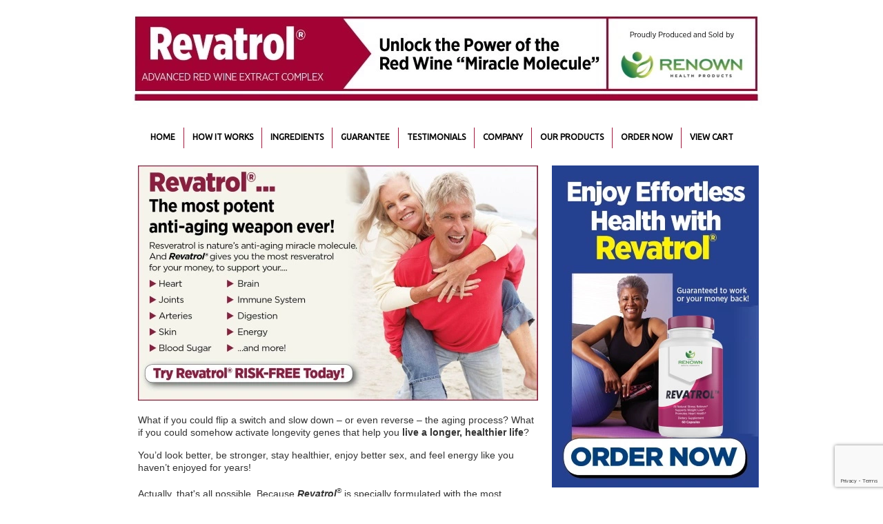

--- FILE ---
content_type: text/html;charset=utf-8
request_url: https://revatrol.com/page/rhp/revatrol/?y=webb0880
body_size: 5519
content:
<!DOCTYPE html>
<html dir="ltr" lang="en-US">
<head>
<meta http-equiv="Content-Type" content="text/html; charset=UTF-8">
<title>Revatrol — Advanced red wine extract complex</title>
<meta name="keywords" content="Revatrol, resveratrol, red wine extract, red wine pills, red wine pill, grape seed extract, anti-aging, french paradox, anti-oxidants, Alpha Lipoic Acid, Quercetin, Acetyl-L-Carnitine, Dr. Gruss, resvertrol, trans resveratrol, resveratrol pills, resveratrol pill, longevity, anti aging, anti-aging, anti-aging pill, revatrol, ">
<meta name="description" content="Revatrol - Red wine extract pill - the most potent Resveratrol supplement on the market today! Doctor Formulated &amp; Recommended; 30 Day Money Back Guarantee!">
<meta name="verify-v1" content="rdXlZc59BV1g0Yv6CNhMibhgqqzt2/B7NYioknaZfxM=">
<meta name="robots" content="index,follow,noodp,noydir">
<meta name="WT.sv" content="awsweb01">
<link rel="StyleSheet" href="https://revatrol.com/rhp/css/revatrol/style4.css" type="text/css">
<link rel="home" href="https://revatrol.com/page/rhp/revatrol/">
<link rel="Shortcut Icon" href="https://revatrol.com/rhp/images/favicon.ico" type="image/x-icon">
<link rel="alternate" type="application/rss+xml" title="Revatrol &raquo; Feed" href="https://revatrol.com/page/rhp/revatrol/rssfeed.xml">

<style>#header { background: url(https://revatrol.com/rhp/images/revatrol/design4/header.webp) no-repeat; }</style>

<!-- Global site tag (gtag.js) - Google Ads: 409513541 --> 
<script async src="https://www.googletagmanager.com/gtag/js?id=AW-409513541"></script>
<script>
  window.dataLayer = window.dataLayer || [];
  function gtag(){dataLayer.push(arguments);}
  gtag('js', new Date());
  gtag('config', 'AW-409513541');
  gtag('set', {'user_id': ''}); // Set the user ID using signed-in user_id.
</script>

<!-- Old GA codes were UA-1905179-2, UA-138407-4, UA-24369778-1, UA-24369778-3, UA-38508286-3, not used any more -->

<!-- TrustBox script -->
<script type="text/javascript" src="//widget.trustpilot.com/bootstrap/v5/tp.widget.bootstrap.min.js" async></script>
<!-- End TrustBox script -->

<!-- script src='https://revatrol.com/rhp/script/jquery/jquery.js?ver=1.7.2'></script -->
</head>

<body class="page page-template-default header-image content-sidebar home">
<div id="wrap">
  <div id="header">
    <div class="wrap">
      <img src="https://revatrol.com/rhp/images/revatrol/design5/revatrol-banner-top.webp" width="960" height="180" alt="Revatrol" usemap="#bannermap">

      <map name="bannermap" id="bannermap">
        <area shape="rect" coords="0,0,720,179" href="https://revatrol.com/page/rhp/revatrol/" alt="Revatrol">
        <area shape="rect" coords="721,0,960,179" href="https://scripts.renownhealthproducts.com/page/rhp/" alt="Renown Health Products">
      </map>
    </div><!-- end .wrap -->
  </div><!--end #header-->
  <div id="nav">
    <div class="wrap" style="padding-left:3.8em;">
      <ul id="menu-main-menu" class="menu menu-primary">
        <li id="menu-item-29" class="menu-item"><a href="https://revatrol.com/page/rhp/revatrol/">Home</a></li>
        <li id="menu-item-31" class="menu-item"><a href="https://revatrol.com/page/rhp/revatrol/aboutus/key-facts.html">How It Works</a></li>
        <li id="menu-item-30" class="menu-item"><a href="https://revatrol.com/page/rhp/revatrol/aboutus/formulation.html">Ingredients</a></li>
        <li id="menu-item-32" class="menu-item"><a href="https://revatrol.com/page/rhp/revatrol/aboutus/guarantee.html">Guarantee</a></li>
        <li id="menu-item-26" class="menu-item"><a href="https://revatrol.com/page/rhp/revatrol/testimonials/">Testimonials</a></li>
        <li id="menu-item-164" class="menu-item"><a href="https://scripts.renownhealthproducts.com/page/rhp/">Company</a></li>
        <li id="menu-item-35" class="menu-item"><a href="https://scripts.renownhealthproducts.com/page/rhp/products/">Our Products</a>
        <ul class="sub-menu">
        	<li id="menu-item-492" class="menu-item"><a href="https://cerbrexum.com/page/rhp/cerbrexum/">Cerbrexum</a></li>
        	<li id="menu-item-493" class="menu-item"><a href="https://isoprex.com/page/rhp/isoprex/">Isoprex</a></li>
        	<li id="menu-item-494" class="menu-item"><a href="https://lexitrol.com/page/rhp/lexitrol/">Lexitrol</a></li>
        	<li id="menu-item-827" class="menu-item"><a href="https://oraescin.com/page/rhp/oraescin/">Oraescin</a></li>
        	<li id="menu-item-496" class="menu-item"><a href="https://prosentials.com/page/rhp/prosentials/">Prosentials</a></li>
        	<li id="menu-item-497" class="menu-item"><a href="https://revatrol.com/page/rhp/revatrol/">Revatrol</a></li>
        	<li id="menu-item-498" class="menu-item"><a href="https://t-boost.com/page/rhp/tboost/">T-Boost</a></li>
        	<li id="menu-item-519" class="menu-item"><a href="https://youthfulallure.com/page/rhp/youthfulallure/">Youthful Allure</a></li>
        </ul>
        <li id="menu-item-27" class="menu-item"><a href="https://revatrol.com/page/rhp/revatrol/order/">Order Now</a></li>
        <li id="menu-item-163" class="menu-item last"><a href="https://scripts.renownhealthproducts.com/cgi-bin/page/cart/disp.pl?site=rhp;subsite=revatrol">View Cart</a></li>
      </ul>
    </div><!-- end .wrap -->
  </div>
  <div id="inner">
  	<div id="content-sidebar-wrap">
	  	<div id="content" class="hfeed">
				<div class="page type-page status-publish hentry">
  				<div class="entry-content">
<p style="text-align:center;"><img src="https://revatrol.com/rhp/images/revatrol/design5/banner1.webp" width="580" height="341" alt="[Image: Revatrol... The most potent anti-aging weapon ever!]"></p>

<p>What if you could flip a switch and slow down – or even reverse – the aging process? What if you could somehow activate longevity genes that help you <b>live a longer, healthier life</b>?</p> 
<p>You’d look better, be stronger, stay healthier, enjoy better sex, and feel energy like you haven’t enjoyed for years!</p>
<p>Actually, that's all possible. Because <b><cite>Revatrol</cite></b><sup><small>®</small></sup> is specially formulated with the most powerful anti-aging ingredient.. Resveratrol.</p>
<p>Thousands of clinical studies show resveratrol can <b>activate your longevity genes, strengthen your immune system and support cellular health.</b></p>
<p>But <b><cite>Revatrol</cite></b><sup><small>®</small></sup> supports youthful responses from brain to toes… from the skin outside to the mitochondria deep inside.</p>

<p style="font-size:1.4em;"><a href="https://revatrol.com/page/rhp/revatrol/aboutus/key-facts.html">More information...</a></p>

<h2 style="text-align:center;">Try <b><cite>Revatrol</cite></b><sup><small>®</small></sup> RISK-FREE<br>
and discover the amazing difference<br>
it can make for yourself!</h2>
<p><b><cite>Revatrol</cite></b><sup><small>®</small></sup> is hands-down the best way to unlock the benefits of five of nature's most effective anti-aging remedies, including resveratrol. As well as the ultimate formula to help you take back your life. And it's also 100% RISK-FREE, backed by a full 60-day money-back guarantee of satisfaction. So you don't risk a single penny for trying it today.</p>
<p>What's more, you'll SAVE up to 47% off the regular price when you act now. Plus get up to three of our prized health guides – a $59.85 value, FREE!</p>

<p style="text-align:center;"><a href="https://revatrol.com/page/rhp/revatrol/order/"><img src="https://revatrol.com/rhp/images/revatrol/design5/risk-free-button.webp" width="300" height="150" alt="Try Revatrol Risk Free Today!"></a></p>

<p>Try <b><cite>Revatrol</cite></b><sup><small>®</small></sup> risk-free for 60 days. If you are dissatisfied, return all your unused product
and we will refund your full purchase price, minus shipping and handling. Customer pays return shipping. No more than two bottles may be opened or
used (your trial supply) may be opened or consumed. Offer is good for 60 days from receipt of product.</p>
<p class="minitype"><b>DISCLAIMER:</b> Talk to your doctor or health care provider to determine if <b><cite>Revatrol</cite></b>™ is right for you and is safe to take with your medications. Do not start or stop any prescribed medication or treatment without first consulting your doctor or health care provider.</p>
      		</div><!-- end .entry-content -->
      	</div><!-- end .postclass -->
			</div><!-- end #content -->
  		<div id="sidebar" class="sidebar widget-area">
<a href="https://revatrol.com/page/rhp/revatrol/order/"><img src="https://revatrol.com/rhp/images/revatrol/design5/order-now-1a.webp" width="300" height="467" alt="[Revatrol: Order Now]" style="margin-bottom:1em;"></a>
<style>
input.reviewbutton {background-color:#619a37; color:white; font-family:'Arial, sans-serif'; font-size:1.2em; margin-bottom:2em;}
input.reviewbutton:hover {background-color:#bcce46;}
</style>
<form method="post" action="https://scripts.renownhealthproducts.com/page/rhp/aboutus/testimonialform.html" target="_blank" style="text-align:center;">
  <input type="hidden" name="product" value="Revatrol|rhp102">
  <input type="submit" name="submit" value="Leave a testimonial for this product" class="reviewbutton">
</form>
<a href="https://naturalhealthnewsreport.com/page/nhn/?y=rhpi0009"><img src="https://revatrol.com/rhp/images/nhn.webp" width="300" height="70" alt="Natural Health News Report" style="margin-bottom:1em;"></a>
<a href="https://revatrol.com/page/rhp/revatrol/order/"><img src="https://revatrol.com/rhp/images/revatrol/design5/revatrol-testimonials.webp" width="300" height="682" alt="[Image: Testimonials]" style="margin-bottom:1em;"></a>
<a href="https://revatrol.com/page/rhp/revatrol/order/"><img src="https://revatrol.com/rhp/images/revatrol/design5/dr-gruss-quote-1.webp" width="300" height="395" alt="[Picture: Dr. Gruss with quote]" style="margin-bottom:1em;"></a>
<a href="https://revatrol.com/page/rhp/revatrol/order/"><img src="https://revatrol.com/rhp/images/revatrol/design5/made-in-america-300.webp" width="300" height="145" alt="Revatrol is proudly made in America" style="margin-bottom:1em;"></a>
	    </div>
	  </div>
  </div><!-- end #inner -->
<div id="footer-widgets" class="footer-widgets">
  <div class="wrap">
    <div class="footer-widgets-1 widget-area">
      <div id="featured-post-3" class="widget">
        <div class="widget-wrap">
          <h4 class="widgettitle">Recent Articles</h4>
<div class="post type-post status-publish format-standard hentry category-news"><h2><a href="https://scripts.renownhealthproducts.com/rhp/library/healthy_memory_function_as_you_age/2021-02-23-259.html" title="RHP Health Library Article #259"><!-- Start Intro Head -->Healthy Memory Function as You Age<!-- End Intro Head --></a></h2><p class="byline post-info"><span class="date published time" title="2021-02-23T11:55:09-05:00">February 23, 2021</span>  By <span class="author vcard"><span class="fn"><!-- Start Byline -->RHP Staff<!-- End Byline --></span></span></p></div>
<div class="post type-post status-publish format-standard hentry category-news"><h2><a href="https://scripts.renownhealthproducts.com/rhp/library/why_stress_can_kill_you_and_what_you_can_do_to_reduce_it/2021-02-23-258.html" title="RHP Health Library Article #258"><!-- Start Intro Head -->Why Stress Can Kill You and What You Can do to Reduce It<!-- End Intro Head --></a></h2><p class="byline post-info"><span class="date published time" title="2021-02-23T11:33:28-05:00">February 23, 2021</span>  By <span class="author vcard"><span class="fn"><!-- Start Byline -->RHP Staff<!-- End Byline --></span></span></p></div>
          <p>Get our app for iPhone and iPad<br><a href="https://itunes.apple.com/us/app/renown-health-products-retail/id1149129705?ls=1&amp;mt=8"><img src="https://revatrol.com/rhp/images/app/Download_on_the_App_Store_Badge_US-UK_135x40.svg" width="135" height="40" style="margin-top:10px; margin-bottom:10px;" alt="[Download on the App Store]"></a></p>
          <!--h4 class="widgettitle">All Natural</h4 -->
          <p></p>
<!-- TrustBox widget - Review Collector -->
<div class="trustpilot-widget" data-locale="en-US" data-template-id="56278e9abfbbba0bdcd568bc" data-businessunit-id="5425ac2000006400057a929f" data-style-height="52px" data-style-width="100%">
  <a href="https://www.trustpilot.com/review/www.renownhealthproducts.com" target="_blank" rel="noopener">Trustpilot</a>
</div>
<!-- End TrustBox widget -->
        </div>
      </div>
    </div>
    <div class="footer-widgets-2 widget-area">
      <div id="text-4" class="widget widget_text">
        <div class="widget-wrap">
          <div class="textwidget">
            <p style="text-align:center;"><img src="https://revatrol.com/rhp/images/rhpmain/design2/seal-285-240.webp" width="285" height="240" style="margin:8px;" alt="[Renown Health Products: Proudly Providing Superior Grade Supplements Since 2002]"><br>
            <img width="302" height="68" src="https://revatrol.com/rhp/images/rhpmain/design2/madeinUSA.webp" alt="Made In America"></p>
          </div>
    		</div>
      </div>
    </div>
    <div class="footer-widgets-3 widget-area">
      <div id="gform_widget-3" class="widget gform_widget">
        <div class="widget-wrap">
          <h4 class="widgettitle">Newsletter Sign-up</h4>
          <link rel='stylesheet' id='gforms_css-css' href='https://revatrol.com/rhp/css/rhpmain/forms.css' type='text/css' media='all'>
          <div class='gf_browser_gecko gform_wrapper' id='gform_wrapper_3' >
            <form method='post' enctype='multipart/form-data'  id='gform_3'  action='https://revatrol.com/cgi-bin/page/form/info.pl?site=rhp'>
              <div class='gform_heading'>
                <span class='gform_description'>Receive email specials and discounts.</span>
              </div>
              <div class='gform_body'>
                <ul id='gform_fields_3' class='gform_fields left_label description_below'>
                  <li id='field_3_1' class='gfield' >
                    <label class='gfield_label' for='input_3_1'>Email</label>
                    <div class='ginput_container'><input name='email' id='input_3_1' type='text' value='' class='large'  tabindex='11'></div>
                  </li>
                  <li id='field_3_2' class='gfield' >
                    <label class='gfield_label' for='input_3_2'>Phone</label>
                    <div class='ginput_container'><input name='phone' id='input_3_2' type='text' value='' class='large'  tabindex='12'></div>
                  </li>
                </ul>
              </div>
              <div class='gform_footer left_label'>
                <input type="checkbox" name="IntMailAllow" value="Y" checked> <span class='gform_description'>Offers from Renown Health Products</span>
                <br><input type="checkbox" name="ExtMailAllow" value="Y" checked> <span class='gform_description'>Offers from trusted partners</span>
                <br><button id='gform_submit_button_3' class="g-recaptcha button gform_button" data-sitekey="6LdlG3cUAAAAAFTP4ca60tPMQOZjRh6I8O1muge8" data-callback="onSubmitBottom">
                  Subscribe
                </button>
                <input type="hidden" name="MailReport" value="0">
                <input type="hidden" name="ReptFlag" value="3">
                <input type="hidden" name="userc" value="0">
                <input type="hidden" name="sendconf" value="1">
                <input type="hidden" name="reminterval" value="2">
                <input type="hidden" name="NoName" value="1">
                <input type="hidden" name="rc-use" value="2i">
                <input type="hidden" name="rc-form" value="signup-footer">
                <input type="hidden" name="z" value="webi0196">
                <input type="hidden" name="reptsub" value="rhpnews:x:y:2">
                <input type="hidden" name="MailAllowChoice" value="Y">
              </div>
            </form>
            <script src="https://www.google.com/recaptcha/api.js?hl=en" async defer></script>
            <script>
              function onSubmitBottom(token) {
                document.getElementById("gform_3").submit();
              }
            </script>
          </div>
          
        </div>
      </div>
    </div>
  </div><!-- end .wrap -->
</div>
  <div id="footer" class="footer">
    <a href="https://scripts.renownhealthproducts.com/page/rhp/library/?y=webi0208"><img src="https://revatrol.com/rhp/images/rhpmain/design2/home_healthlibrary.webp" alt="Health Library"
	    width="300" height="112" style="float:right; margin:6px;"></a>
	  <a href="https://www.facebook.com/dgrrenownhealthproducts"><img src="https://revatrol.com/rhp/images/social/facebook.webp" style="float:right; margin:6px;" width="64" height="64" alt="Facebook"></a>
	  <a href="https://twitter.com/LifeRenown"><img src="https://revatrol.com/rhp/images/social/twitter.webp" style="float:right; margin:6px;" width="64" height="64" alt="Twitter"></a>
  	<a href="https://www.instagram.com/liferenown/"><img src="https://revatrol.com/rhp/images/social/instagram.webp"" style="float:right; margin:6px;" width="64" height="64" hspace="6" vspace="6" alt="Instagram"></a>
	  <a href="https://itunes.apple.com/us/app/renown-health-products-retail/id1149129705?ls=1&amp;mt=8"><img src="https://revatrol.com/rhp/images/app/App-Store-Icon_200x200.webp" style="float:right; margin:6px;" width="64" height="64" alt="App Store"></a>
    <div class="fb-like" data-href="https://www.facebook.com/dgrrenownhealthproducts" data-width="415" data-layout="standard" data-action="like" data-size="small" data-show-faces="true" data-share="true"></div>
    <div class="wrap">
      <p>&copy;2026 Renown Health Products | <a href="https://scripts.renownhealthproducts.com/page/rhp/aboutus/terms.html">Terms &amp; Conditions</a> | <a href="https://scripts.renownhealthproducts.com/page/rhp/aboutus/refund-policy.html">Return Policy</a> | <a href="https://scripts.renownhealthproducts.com/page/rhp/aboutus/privacy.html">Privacy</a> | <a href="https://scripts.renownhealthproducts.com/page/rhp/aboutus/contact.html">Contact</a></p>
      <p style="border: 2px solid black;  width:335px; font-weight:bold;">These statements have not been evaluated by the Food and 
        Drug Administration. This product is not intended to diagnose, treat, cure or prevent any disease.</p>
      <p>*Information on this site is provided for informational purposes only and is not meant to be a substitute for the advice of your healthcare
     provider or any other medical professional. Each user's experience is unique; results may vary.
     Apple, iPhone, iPad, and the Apple logo are trademarks of Apple Inc., registered in the U.S. and other countries.
     App Store is a service mark of Apple Inc., registered in the U.S. and other countries.</p>
    </div><!-- end .wrap -->
  </div><!-- end #footer -->
</div>

<!-- script src='https://revatrol.com/rhp/script/menu/superfish.js?ver=1.4.8'></script -->
<!-- script src='https://revatrol.com/rhp/script/menu/superfish.args.js?ver=1.8.2'></script -->
</body>
</html>

--- FILE ---
content_type: text/html; charset=utf-8
request_url: https://www.google.com/recaptcha/api2/anchor?ar=1&k=6LdlG3cUAAAAAFTP4ca60tPMQOZjRh6I8O1muge8&co=aHR0cHM6Ly9yZXZhdHJvbC5jb206NDQz&hl=en&v=PoyoqOPhxBO7pBk68S4YbpHZ&size=invisible&anchor-ms=20000&execute-ms=30000&cb=3wuizyr1qze2
body_size: 49591
content:
<!DOCTYPE HTML><html dir="ltr" lang="en"><head><meta http-equiv="Content-Type" content="text/html; charset=UTF-8">
<meta http-equiv="X-UA-Compatible" content="IE=edge">
<title>reCAPTCHA</title>
<style type="text/css">
/* cyrillic-ext */
@font-face {
  font-family: 'Roboto';
  font-style: normal;
  font-weight: 400;
  font-stretch: 100%;
  src: url(//fonts.gstatic.com/s/roboto/v48/KFO7CnqEu92Fr1ME7kSn66aGLdTylUAMa3GUBHMdazTgWw.woff2) format('woff2');
  unicode-range: U+0460-052F, U+1C80-1C8A, U+20B4, U+2DE0-2DFF, U+A640-A69F, U+FE2E-FE2F;
}
/* cyrillic */
@font-face {
  font-family: 'Roboto';
  font-style: normal;
  font-weight: 400;
  font-stretch: 100%;
  src: url(//fonts.gstatic.com/s/roboto/v48/KFO7CnqEu92Fr1ME7kSn66aGLdTylUAMa3iUBHMdazTgWw.woff2) format('woff2');
  unicode-range: U+0301, U+0400-045F, U+0490-0491, U+04B0-04B1, U+2116;
}
/* greek-ext */
@font-face {
  font-family: 'Roboto';
  font-style: normal;
  font-weight: 400;
  font-stretch: 100%;
  src: url(//fonts.gstatic.com/s/roboto/v48/KFO7CnqEu92Fr1ME7kSn66aGLdTylUAMa3CUBHMdazTgWw.woff2) format('woff2');
  unicode-range: U+1F00-1FFF;
}
/* greek */
@font-face {
  font-family: 'Roboto';
  font-style: normal;
  font-weight: 400;
  font-stretch: 100%;
  src: url(//fonts.gstatic.com/s/roboto/v48/KFO7CnqEu92Fr1ME7kSn66aGLdTylUAMa3-UBHMdazTgWw.woff2) format('woff2');
  unicode-range: U+0370-0377, U+037A-037F, U+0384-038A, U+038C, U+038E-03A1, U+03A3-03FF;
}
/* math */
@font-face {
  font-family: 'Roboto';
  font-style: normal;
  font-weight: 400;
  font-stretch: 100%;
  src: url(//fonts.gstatic.com/s/roboto/v48/KFO7CnqEu92Fr1ME7kSn66aGLdTylUAMawCUBHMdazTgWw.woff2) format('woff2');
  unicode-range: U+0302-0303, U+0305, U+0307-0308, U+0310, U+0312, U+0315, U+031A, U+0326-0327, U+032C, U+032F-0330, U+0332-0333, U+0338, U+033A, U+0346, U+034D, U+0391-03A1, U+03A3-03A9, U+03B1-03C9, U+03D1, U+03D5-03D6, U+03F0-03F1, U+03F4-03F5, U+2016-2017, U+2034-2038, U+203C, U+2040, U+2043, U+2047, U+2050, U+2057, U+205F, U+2070-2071, U+2074-208E, U+2090-209C, U+20D0-20DC, U+20E1, U+20E5-20EF, U+2100-2112, U+2114-2115, U+2117-2121, U+2123-214F, U+2190, U+2192, U+2194-21AE, U+21B0-21E5, U+21F1-21F2, U+21F4-2211, U+2213-2214, U+2216-22FF, U+2308-230B, U+2310, U+2319, U+231C-2321, U+2336-237A, U+237C, U+2395, U+239B-23B7, U+23D0, U+23DC-23E1, U+2474-2475, U+25AF, U+25B3, U+25B7, U+25BD, U+25C1, U+25CA, U+25CC, U+25FB, U+266D-266F, U+27C0-27FF, U+2900-2AFF, U+2B0E-2B11, U+2B30-2B4C, U+2BFE, U+3030, U+FF5B, U+FF5D, U+1D400-1D7FF, U+1EE00-1EEFF;
}
/* symbols */
@font-face {
  font-family: 'Roboto';
  font-style: normal;
  font-weight: 400;
  font-stretch: 100%;
  src: url(//fonts.gstatic.com/s/roboto/v48/KFO7CnqEu92Fr1ME7kSn66aGLdTylUAMaxKUBHMdazTgWw.woff2) format('woff2');
  unicode-range: U+0001-000C, U+000E-001F, U+007F-009F, U+20DD-20E0, U+20E2-20E4, U+2150-218F, U+2190, U+2192, U+2194-2199, U+21AF, U+21E6-21F0, U+21F3, U+2218-2219, U+2299, U+22C4-22C6, U+2300-243F, U+2440-244A, U+2460-24FF, U+25A0-27BF, U+2800-28FF, U+2921-2922, U+2981, U+29BF, U+29EB, U+2B00-2BFF, U+4DC0-4DFF, U+FFF9-FFFB, U+10140-1018E, U+10190-1019C, U+101A0, U+101D0-101FD, U+102E0-102FB, U+10E60-10E7E, U+1D2C0-1D2D3, U+1D2E0-1D37F, U+1F000-1F0FF, U+1F100-1F1AD, U+1F1E6-1F1FF, U+1F30D-1F30F, U+1F315, U+1F31C, U+1F31E, U+1F320-1F32C, U+1F336, U+1F378, U+1F37D, U+1F382, U+1F393-1F39F, U+1F3A7-1F3A8, U+1F3AC-1F3AF, U+1F3C2, U+1F3C4-1F3C6, U+1F3CA-1F3CE, U+1F3D4-1F3E0, U+1F3ED, U+1F3F1-1F3F3, U+1F3F5-1F3F7, U+1F408, U+1F415, U+1F41F, U+1F426, U+1F43F, U+1F441-1F442, U+1F444, U+1F446-1F449, U+1F44C-1F44E, U+1F453, U+1F46A, U+1F47D, U+1F4A3, U+1F4B0, U+1F4B3, U+1F4B9, U+1F4BB, U+1F4BF, U+1F4C8-1F4CB, U+1F4D6, U+1F4DA, U+1F4DF, U+1F4E3-1F4E6, U+1F4EA-1F4ED, U+1F4F7, U+1F4F9-1F4FB, U+1F4FD-1F4FE, U+1F503, U+1F507-1F50B, U+1F50D, U+1F512-1F513, U+1F53E-1F54A, U+1F54F-1F5FA, U+1F610, U+1F650-1F67F, U+1F687, U+1F68D, U+1F691, U+1F694, U+1F698, U+1F6AD, U+1F6B2, U+1F6B9-1F6BA, U+1F6BC, U+1F6C6-1F6CF, U+1F6D3-1F6D7, U+1F6E0-1F6EA, U+1F6F0-1F6F3, U+1F6F7-1F6FC, U+1F700-1F7FF, U+1F800-1F80B, U+1F810-1F847, U+1F850-1F859, U+1F860-1F887, U+1F890-1F8AD, U+1F8B0-1F8BB, U+1F8C0-1F8C1, U+1F900-1F90B, U+1F93B, U+1F946, U+1F984, U+1F996, U+1F9E9, U+1FA00-1FA6F, U+1FA70-1FA7C, U+1FA80-1FA89, U+1FA8F-1FAC6, U+1FACE-1FADC, U+1FADF-1FAE9, U+1FAF0-1FAF8, U+1FB00-1FBFF;
}
/* vietnamese */
@font-face {
  font-family: 'Roboto';
  font-style: normal;
  font-weight: 400;
  font-stretch: 100%;
  src: url(//fonts.gstatic.com/s/roboto/v48/KFO7CnqEu92Fr1ME7kSn66aGLdTylUAMa3OUBHMdazTgWw.woff2) format('woff2');
  unicode-range: U+0102-0103, U+0110-0111, U+0128-0129, U+0168-0169, U+01A0-01A1, U+01AF-01B0, U+0300-0301, U+0303-0304, U+0308-0309, U+0323, U+0329, U+1EA0-1EF9, U+20AB;
}
/* latin-ext */
@font-face {
  font-family: 'Roboto';
  font-style: normal;
  font-weight: 400;
  font-stretch: 100%;
  src: url(//fonts.gstatic.com/s/roboto/v48/KFO7CnqEu92Fr1ME7kSn66aGLdTylUAMa3KUBHMdazTgWw.woff2) format('woff2');
  unicode-range: U+0100-02BA, U+02BD-02C5, U+02C7-02CC, U+02CE-02D7, U+02DD-02FF, U+0304, U+0308, U+0329, U+1D00-1DBF, U+1E00-1E9F, U+1EF2-1EFF, U+2020, U+20A0-20AB, U+20AD-20C0, U+2113, U+2C60-2C7F, U+A720-A7FF;
}
/* latin */
@font-face {
  font-family: 'Roboto';
  font-style: normal;
  font-weight: 400;
  font-stretch: 100%;
  src: url(//fonts.gstatic.com/s/roboto/v48/KFO7CnqEu92Fr1ME7kSn66aGLdTylUAMa3yUBHMdazQ.woff2) format('woff2');
  unicode-range: U+0000-00FF, U+0131, U+0152-0153, U+02BB-02BC, U+02C6, U+02DA, U+02DC, U+0304, U+0308, U+0329, U+2000-206F, U+20AC, U+2122, U+2191, U+2193, U+2212, U+2215, U+FEFF, U+FFFD;
}
/* cyrillic-ext */
@font-face {
  font-family: 'Roboto';
  font-style: normal;
  font-weight: 500;
  font-stretch: 100%;
  src: url(//fonts.gstatic.com/s/roboto/v48/KFO7CnqEu92Fr1ME7kSn66aGLdTylUAMa3GUBHMdazTgWw.woff2) format('woff2');
  unicode-range: U+0460-052F, U+1C80-1C8A, U+20B4, U+2DE0-2DFF, U+A640-A69F, U+FE2E-FE2F;
}
/* cyrillic */
@font-face {
  font-family: 'Roboto';
  font-style: normal;
  font-weight: 500;
  font-stretch: 100%;
  src: url(//fonts.gstatic.com/s/roboto/v48/KFO7CnqEu92Fr1ME7kSn66aGLdTylUAMa3iUBHMdazTgWw.woff2) format('woff2');
  unicode-range: U+0301, U+0400-045F, U+0490-0491, U+04B0-04B1, U+2116;
}
/* greek-ext */
@font-face {
  font-family: 'Roboto';
  font-style: normal;
  font-weight: 500;
  font-stretch: 100%;
  src: url(//fonts.gstatic.com/s/roboto/v48/KFO7CnqEu92Fr1ME7kSn66aGLdTylUAMa3CUBHMdazTgWw.woff2) format('woff2');
  unicode-range: U+1F00-1FFF;
}
/* greek */
@font-face {
  font-family: 'Roboto';
  font-style: normal;
  font-weight: 500;
  font-stretch: 100%;
  src: url(//fonts.gstatic.com/s/roboto/v48/KFO7CnqEu92Fr1ME7kSn66aGLdTylUAMa3-UBHMdazTgWw.woff2) format('woff2');
  unicode-range: U+0370-0377, U+037A-037F, U+0384-038A, U+038C, U+038E-03A1, U+03A3-03FF;
}
/* math */
@font-face {
  font-family: 'Roboto';
  font-style: normal;
  font-weight: 500;
  font-stretch: 100%;
  src: url(//fonts.gstatic.com/s/roboto/v48/KFO7CnqEu92Fr1ME7kSn66aGLdTylUAMawCUBHMdazTgWw.woff2) format('woff2');
  unicode-range: U+0302-0303, U+0305, U+0307-0308, U+0310, U+0312, U+0315, U+031A, U+0326-0327, U+032C, U+032F-0330, U+0332-0333, U+0338, U+033A, U+0346, U+034D, U+0391-03A1, U+03A3-03A9, U+03B1-03C9, U+03D1, U+03D5-03D6, U+03F0-03F1, U+03F4-03F5, U+2016-2017, U+2034-2038, U+203C, U+2040, U+2043, U+2047, U+2050, U+2057, U+205F, U+2070-2071, U+2074-208E, U+2090-209C, U+20D0-20DC, U+20E1, U+20E5-20EF, U+2100-2112, U+2114-2115, U+2117-2121, U+2123-214F, U+2190, U+2192, U+2194-21AE, U+21B0-21E5, U+21F1-21F2, U+21F4-2211, U+2213-2214, U+2216-22FF, U+2308-230B, U+2310, U+2319, U+231C-2321, U+2336-237A, U+237C, U+2395, U+239B-23B7, U+23D0, U+23DC-23E1, U+2474-2475, U+25AF, U+25B3, U+25B7, U+25BD, U+25C1, U+25CA, U+25CC, U+25FB, U+266D-266F, U+27C0-27FF, U+2900-2AFF, U+2B0E-2B11, U+2B30-2B4C, U+2BFE, U+3030, U+FF5B, U+FF5D, U+1D400-1D7FF, U+1EE00-1EEFF;
}
/* symbols */
@font-face {
  font-family: 'Roboto';
  font-style: normal;
  font-weight: 500;
  font-stretch: 100%;
  src: url(//fonts.gstatic.com/s/roboto/v48/KFO7CnqEu92Fr1ME7kSn66aGLdTylUAMaxKUBHMdazTgWw.woff2) format('woff2');
  unicode-range: U+0001-000C, U+000E-001F, U+007F-009F, U+20DD-20E0, U+20E2-20E4, U+2150-218F, U+2190, U+2192, U+2194-2199, U+21AF, U+21E6-21F0, U+21F3, U+2218-2219, U+2299, U+22C4-22C6, U+2300-243F, U+2440-244A, U+2460-24FF, U+25A0-27BF, U+2800-28FF, U+2921-2922, U+2981, U+29BF, U+29EB, U+2B00-2BFF, U+4DC0-4DFF, U+FFF9-FFFB, U+10140-1018E, U+10190-1019C, U+101A0, U+101D0-101FD, U+102E0-102FB, U+10E60-10E7E, U+1D2C0-1D2D3, U+1D2E0-1D37F, U+1F000-1F0FF, U+1F100-1F1AD, U+1F1E6-1F1FF, U+1F30D-1F30F, U+1F315, U+1F31C, U+1F31E, U+1F320-1F32C, U+1F336, U+1F378, U+1F37D, U+1F382, U+1F393-1F39F, U+1F3A7-1F3A8, U+1F3AC-1F3AF, U+1F3C2, U+1F3C4-1F3C6, U+1F3CA-1F3CE, U+1F3D4-1F3E0, U+1F3ED, U+1F3F1-1F3F3, U+1F3F5-1F3F7, U+1F408, U+1F415, U+1F41F, U+1F426, U+1F43F, U+1F441-1F442, U+1F444, U+1F446-1F449, U+1F44C-1F44E, U+1F453, U+1F46A, U+1F47D, U+1F4A3, U+1F4B0, U+1F4B3, U+1F4B9, U+1F4BB, U+1F4BF, U+1F4C8-1F4CB, U+1F4D6, U+1F4DA, U+1F4DF, U+1F4E3-1F4E6, U+1F4EA-1F4ED, U+1F4F7, U+1F4F9-1F4FB, U+1F4FD-1F4FE, U+1F503, U+1F507-1F50B, U+1F50D, U+1F512-1F513, U+1F53E-1F54A, U+1F54F-1F5FA, U+1F610, U+1F650-1F67F, U+1F687, U+1F68D, U+1F691, U+1F694, U+1F698, U+1F6AD, U+1F6B2, U+1F6B9-1F6BA, U+1F6BC, U+1F6C6-1F6CF, U+1F6D3-1F6D7, U+1F6E0-1F6EA, U+1F6F0-1F6F3, U+1F6F7-1F6FC, U+1F700-1F7FF, U+1F800-1F80B, U+1F810-1F847, U+1F850-1F859, U+1F860-1F887, U+1F890-1F8AD, U+1F8B0-1F8BB, U+1F8C0-1F8C1, U+1F900-1F90B, U+1F93B, U+1F946, U+1F984, U+1F996, U+1F9E9, U+1FA00-1FA6F, U+1FA70-1FA7C, U+1FA80-1FA89, U+1FA8F-1FAC6, U+1FACE-1FADC, U+1FADF-1FAE9, U+1FAF0-1FAF8, U+1FB00-1FBFF;
}
/* vietnamese */
@font-face {
  font-family: 'Roboto';
  font-style: normal;
  font-weight: 500;
  font-stretch: 100%;
  src: url(//fonts.gstatic.com/s/roboto/v48/KFO7CnqEu92Fr1ME7kSn66aGLdTylUAMa3OUBHMdazTgWw.woff2) format('woff2');
  unicode-range: U+0102-0103, U+0110-0111, U+0128-0129, U+0168-0169, U+01A0-01A1, U+01AF-01B0, U+0300-0301, U+0303-0304, U+0308-0309, U+0323, U+0329, U+1EA0-1EF9, U+20AB;
}
/* latin-ext */
@font-face {
  font-family: 'Roboto';
  font-style: normal;
  font-weight: 500;
  font-stretch: 100%;
  src: url(//fonts.gstatic.com/s/roboto/v48/KFO7CnqEu92Fr1ME7kSn66aGLdTylUAMa3KUBHMdazTgWw.woff2) format('woff2');
  unicode-range: U+0100-02BA, U+02BD-02C5, U+02C7-02CC, U+02CE-02D7, U+02DD-02FF, U+0304, U+0308, U+0329, U+1D00-1DBF, U+1E00-1E9F, U+1EF2-1EFF, U+2020, U+20A0-20AB, U+20AD-20C0, U+2113, U+2C60-2C7F, U+A720-A7FF;
}
/* latin */
@font-face {
  font-family: 'Roboto';
  font-style: normal;
  font-weight: 500;
  font-stretch: 100%;
  src: url(//fonts.gstatic.com/s/roboto/v48/KFO7CnqEu92Fr1ME7kSn66aGLdTylUAMa3yUBHMdazQ.woff2) format('woff2');
  unicode-range: U+0000-00FF, U+0131, U+0152-0153, U+02BB-02BC, U+02C6, U+02DA, U+02DC, U+0304, U+0308, U+0329, U+2000-206F, U+20AC, U+2122, U+2191, U+2193, U+2212, U+2215, U+FEFF, U+FFFD;
}
/* cyrillic-ext */
@font-face {
  font-family: 'Roboto';
  font-style: normal;
  font-weight: 900;
  font-stretch: 100%;
  src: url(//fonts.gstatic.com/s/roboto/v48/KFO7CnqEu92Fr1ME7kSn66aGLdTylUAMa3GUBHMdazTgWw.woff2) format('woff2');
  unicode-range: U+0460-052F, U+1C80-1C8A, U+20B4, U+2DE0-2DFF, U+A640-A69F, U+FE2E-FE2F;
}
/* cyrillic */
@font-face {
  font-family: 'Roboto';
  font-style: normal;
  font-weight: 900;
  font-stretch: 100%;
  src: url(//fonts.gstatic.com/s/roboto/v48/KFO7CnqEu92Fr1ME7kSn66aGLdTylUAMa3iUBHMdazTgWw.woff2) format('woff2');
  unicode-range: U+0301, U+0400-045F, U+0490-0491, U+04B0-04B1, U+2116;
}
/* greek-ext */
@font-face {
  font-family: 'Roboto';
  font-style: normal;
  font-weight: 900;
  font-stretch: 100%;
  src: url(//fonts.gstatic.com/s/roboto/v48/KFO7CnqEu92Fr1ME7kSn66aGLdTylUAMa3CUBHMdazTgWw.woff2) format('woff2');
  unicode-range: U+1F00-1FFF;
}
/* greek */
@font-face {
  font-family: 'Roboto';
  font-style: normal;
  font-weight: 900;
  font-stretch: 100%;
  src: url(//fonts.gstatic.com/s/roboto/v48/KFO7CnqEu92Fr1ME7kSn66aGLdTylUAMa3-UBHMdazTgWw.woff2) format('woff2');
  unicode-range: U+0370-0377, U+037A-037F, U+0384-038A, U+038C, U+038E-03A1, U+03A3-03FF;
}
/* math */
@font-face {
  font-family: 'Roboto';
  font-style: normal;
  font-weight: 900;
  font-stretch: 100%;
  src: url(//fonts.gstatic.com/s/roboto/v48/KFO7CnqEu92Fr1ME7kSn66aGLdTylUAMawCUBHMdazTgWw.woff2) format('woff2');
  unicode-range: U+0302-0303, U+0305, U+0307-0308, U+0310, U+0312, U+0315, U+031A, U+0326-0327, U+032C, U+032F-0330, U+0332-0333, U+0338, U+033A, U+0346, U+034D, U+0391-03A1, U+03A3-03A9, U+03B1-03C9, U+03D1, U+03D5-03D6, U+03F0-03F1, U+03F4-03F5, U+2016-2017, U+2034-2038, U+203C, U+2040, U+2043, U+2047, U+2050, U+2057, U+205F, U+2070-2071, U+2074-208E, U+2090-209C, U+20D0-20DC, U+20E1, U+20E5-20EF, U+2100-2112, U+2114-2115, U+2117-2121, U+2123-214F, U+2190, U+2192, U+2194-21AE, U+21B0-21E5, U+21F1-21F2, U+21F4-2211, U+2213-2214, U+2216-22FF, U+2308-230B, U+2310, U+2319, U+231C-2321, U+2336-237A, U+237C, U+2395, U+239B-23B7, U+23D0, U+23DC-23E1, U+2474-2475, U+25AF, U+25B3, U+25B7, U+25BD, U+25C1, U+25CA, U+25CC, U+25FB, U+266D-266F, U+27C0-27FF, U+2900-2AFF, U+2B0E-2B11, U+2B30-2B4C, U+2BFE, U+3030, U+FF5B, U+FF5D, U+1D400-1D7FF, U+1EE00-1EEFF;
}
/* symbols */
@font-face {
  font-family: 'Roboto';
  font-style: normal;
  font-weight: 900;
  font-stretch: 100%;
  src: url(//fonts.gstatic.com/s/roboto/v48/KFO7CnqEu92Fr1ME7kSn66aGLdTylUAMaxKUBHMdazTgWw.woff2) format('woff2');
  unicode-range: U+0001-000C, U+000E-001F, U+007F-009F, U+20DD-20E0, U+20E2-20E4, U+2150-218F, U+2190, U+2192, U+2194-2199, U+21AF, U+21E6-21F0, U+21F3, U+2218-2219, U+2299, U+22C4-22C6, U+2300-243F, U+2440-244A, U+2460-24FF, U+25A0-27BF, U+2800-28FF, U+2921-2922, U+2981, U+29BF, U+29EB, U+2B00-2BFF, U+4DC0-4DFF, U+FFF9-FFFB, U+10140-1018E, U+10190-1019C, U+101A0, U+101D0-101FD, U+102E0-102FB, U+10E60-10E7E, U+1D2C0-1D2D3, U+1D2E0-1D37F, U+1F000-1F0FF, U+1F100-1F1AD, U+1F1E6-1F1FF, U+1F30D-1F30F, U+1F315, U+1F31C, U+1F31E, U+1F320-1F32C, U+1F336, U+1F378, U+1F37D, U+1F382, U+1F393-1F39F, U+1F3A7-1F3A8, U+1F3AC-1F3AF, U+1F3C2, U+1F3C4-1F3C6, U+1F3CA-1F3CE, U+1F3D4-1F3E0, U+1F3ED, U+1F3F1-1F3F3, U+1F3F5-1F3F7, U+1F408, U+1F415, U+1F41F, U+1F426, U+1F43F, U+1F441-1F442, U+1F444, U+1F446-1F449, U+1F44C-1F44E, U+1F453, U+1F46A, U+1F47D, U+1F4A3, U+1F4B0, U+1F4B3, U+1F4B9, U+1F4BB, U+1F4BF, U+1F4C8-1F4CB, U+1F4D6, U+1F4DA, U+1F4DF, U+1F4E3-1F4E6, U+1F4EA-1F4ED, U+1F4F7, U+1F4F9-1F4FB, U+1F4FD-1F4FE, U+1F503, U+1F507-1F50B, U+1F50D, U+1F512-1F513, U+1F53E-1F54A, U+1F54F-1F5FA, U+1F610, U+1F650-1F67F, U+1F687, U+1F68D, U+1F691, U+1F694, U+1F698, U+1F6AD, U+1F6B2, U+1F6B9-1F6BA, U+1F6BC, U+1F6C6-1F6CF, U+1F6D3-1F6D7, U+1F6E0-1F6EA, U+1F6F0-1F6F3, U+1F6F7-1F6FC, U+1F700-1F7FF, U+1F800-1F80B, U+1F810-1F847, U+1F850-1F859, U+1F860-1F887, U+1F890-1F8AD, U+1F8B0-1F8BB, U+1F8C0-1F8C1, U+1F900-1F90B, U+1F93B, U+1F946, U+1F984, U+1F996, U+1F9E9, U+1FA00-1FA6F, U+1FA70-1FA7C, U+1FA80-1FA89, U+1FA8F-1FAC6, U+1FACE-1FADC, U+1FADF-1FAE9, U+1FAF0-1FAF8, U+1FB00-1FBFF;
}
/* vietnamese */
@font-face {
  font-family: 'Roboto';
  font-style: normal;
  font-weight: 900;
  font-stretch: 100%;
  src: url(//fonts.gstatic.com/s/roboto/v48/KFO7CnqEu92Fr1ME7kSn66aGLdTylUAMa3OUBHMdazTgWw.woff2) format('woff2');
  unicode-range: U+0102-0103, U+0110-0111, U+0128-0129, U+0168-0169, U+01A0-01A1, U+01AF-01B0, U+0300-0301, U+0303-0304, U+0308-0309, U+0323, U+0329, U+1EA0-1EF9, U+20AB;
}
/* latin-ext */
@font-face {
  font-family: 'Roboto';
  font-style: normal;
  font-weight: 900;
  font-stretch: 100%;
  src: url(//fonts.gstatic.com/s/roboto/v48/KFO7CnqEu92Fr1ME7kSn66aGLdTylUAMa3KUBHMdazTgWw.woff2) format('woff2');
  unicode-range: U+0100-02BA, U+02BD-02C5, U+02C7-02CC, U+02CE-02D7, U+02DD-02FF, U+0304, U+0308, U+0329, U+1D00-1DBF, U+1E00-1E9F, U+1EF2-1EFF, U+2020, U+20A0-20AB, U+20AD-20C0, U+2113, U+2C60-2C7F, U+A720-A7FF;
}
/* latin */
@font-face {
  font-family: 'Roboto';
  font-style: normal;
  font-weight: 900;
  font-stretch: 100%;
  src: url(//fonts.gstatic.com/s/roboto/v48/KFO7CnqEu92Fr1ME7kSn66aGLdTylUAMa3yUBHMdazQ.woff2) format('woff2');
  unicode-range: U+0000-00FF, U+0131, U+0152-0153, U+02BB-02BC, U+02C6, U+02DA, U+02DC, U+0304, U+0308, U+0329, U+2000-206F, U+20AC, U+2122, U+2191, U+2193, U+2212, U+2215, U+FEFF, U+FFFD;
}

</style>
<link rel="stylesheet" type="text/css" href="https://www.gstatic.com/recaptcha/releases/PoyoqOPhxBO7pBk68S4YbpHZ/styles__ltr.css">
<script nonce="b6xlreC3NFyY2aGuRv9VRA" type="text/javascript">window['__recaptcha_api'] = 'https://www.google.com/recaptcha/api2/';</script>
<script type="text/javascript" src="https://www.gstatic.com/recaptcha/releases/PoyoqOPhxBO7pBk68S4YbpHZ/recaptcha__en.js" nonce="b6xlreC3NFyY2aGuRv9VRA">
      
    </script></head>
<body><div id="rc-anchor-alert" class="rc-anchor-alert"></div>
<input type="hidden" id="recaptcha-token" value="[base64]">
<script type="text/javascript" nonce="b6xlreC3NFyY2aGuRv9VRA">
      recaptcha.anchor.Main.init("[\x22ainput\x22,[\x22bgdata\x22,\x22\x22,\[base64]/[base64]/[base64]/ZyhXLGgpOnEoW04sMjEsbF0sVywwKSxoKSxmYWxzZSxmYWxzZSl9Y2F0Y2goayl7RygzNTgsVyk/[base64]/[base64]/[base64]/[base64]/[base64]/[base64]/[base64]/bmV3IEJbT10oRFswXSk6dz09Mj9uZXcgQltPXShEWzBdLERbMV0pOnc9PTM/bmV3IEJbT10oRFswXSxEWzFdLERbMl0pOnc9PTQ/[base64]/[base64]/[base64]/[base64]/[base64]\\u003d\x22,\[base64]\\u003d\\u003d\x22,\[base64]/w6fDk04CBMK9w6E0FQPDonF6wq/Cs8OnAcKSRcKmw6wBQ8OXw6/Dt8O0w7RScsKfw4HDtRhoecKHwqDCmm7CisKQWUNOZ8ORJsKuw4t7D8KzwpojYlAiw7siwoc7w4/[base64]/O8KBw5bDqMKpVh3Dj8KKUnDDucOPFMOGDj4/BsO6wpDDosKRwqrCvnDDj8OXDcKHw53DmsKpb8K+G8K2w6VvE3MWw6nCmkHCq8OPaVbDnXTCn349w6HDui1BEcK/[base64]/WMOoLcOPwr8MwqrDqMKMJEVpw67CqX5Vw5ogCMOVUiJgVjQPd8KVw6/Dp8OUwr/CksOBw6diwp1XFUTDl8OAXX3CpwZ3wqFJWMKrwo3Cu8Kbw7fDn8O0w6sCwrIJw47DmsKEJsO+wq7Dg2RSfHDCrMOrw6JJw7o7wrk1wrfCkxEybhx1BmcccsOKOcOwY8K5wqnCmsKhUsOxw4Vpwpp/w5YYFR3Cgk46TlXCuCTChcK7w47Chl9idMOCw43DisK/RMOvw4XCim12w5bChlc/w6lPB8KLM0/[base64]/w7PCjzxmw5JePsOqBxhMTsOhcsOgw4fCiwrCnnwDNS/Cs8ONGENzUFpuw6nDpsOSNsOkw4wBwpBUFS4kIcKaG8Ozw6jCpsOeO8K9wrEOwp3DuivDpMOHw6/DslpKw7Iaw7vDj8K5FG9JN8O9JcK8X8KDwpRkw5MOKgHDvFMlXcKjwqRswq3Csi3DuinCszXDpsO3w5PCkMOkQiwbbMOBw4DDo8Otw7fCi8OFKW7Csn/DgsOWYMKzwoIiwqPCl8KcwpkawqoOcSsBwqrCisOYKcKVw6FkwoTCimDDjUXDpcOEw4XDp8KDSMODwphpwq3DrsKmw5NewpfDrnXDuRbCsjEQwq7DkDfDrwZzC8KIasOrwoNVw5PDmcO+RsK/CV94TcOvw7vCq8OQw5HDsMOBw63Ci8OxGMOYSDHCrXPDhcO1wrTCp8OQw7zCscKkA8OWw4IvfUdhB0/[base64]/Chjh7ScOjw4pHVsKXTgMAwqMJe8KRw44gwr96L0x4YMOKwr5PfEjDnMKsKsK/w4MbKcOIwqkrIUvDo1PCtRnDmDfDsUJow5cCd8O8wpg8w68LZWnCgMO9McK+w5vDn2HDqg1dw5vDimbCo2DCrMOqwrXCqQouIEDDq8O8w6B4wr9DHcK+a0rCpcKYwo/DrwIVC3bDnsOEw4ZwEm/DtsOPwo9mw5zDi8O7VHx/[base64]/[base64]/DmGrDusOwwo/CowPChELCisORw5/Dm8KBw4rDkBwkUcK7ccK3H2jDkQTDuT7Dk8OkRG3DqSxUwrx/w7XCjsKaOlt/wrQew6bDhXjDgFDCpzXDvsOLAF3CqWJtH1UMwrd8w6LCnsK0Zz5Lwp0adXs3V34QBj3DgcKlwr/DkmDDgmNxGxtpwqrDgWvDnEbCqMOhHUXDkMK2Zl/CgsK+Ly8nJDUyJld6NGTDlB90w6htwoEICsOiecKTwqjDqBIIHcORQ3nCn8Kvwo3ClMObwrHDkcO7w7HDlhnDlcKNbMKawrRkw4jCjynDuE7DoUwuw7JSacOVAWjChsKBwr5LQcKPBELDuiUew6DCr8OifMKwwqRMBMOiwpx/WcOCw7MSLMKBecOJcTpLwq7DvDzDl8OiBcKBwp7Du8OywqZ7w6PCtDXCo8OUw5rDhX3DtMKFw7BZw4bDrE1Aw4hDXUrCosK5w77ChD1WJsO/H8OtcT1cMB/DqsKLw6DDnMKpw61Mw5LDqMOYXhAOwo7Cj2PCjMKOwrwdK8KDwqTCrcKODSnCscKcfVzChX8JwoLDvi8mw6xRw5ACw4E+wo7Dp8OrHMKpwrJqMwk4ZcKtw6duwo5NYjcYQz/[base64]/DosONT8OUw50GwpDDh8OWbMOoUsKdw4DDrjjCsMOiIMKMw55rwrMvQMOEwoAww74nw4jDpyLDjE/DiAB8RMKhX8KFLcOIw7UBXDdWJ8KqWDHCtzhFJcKhwrt5MxIvwqvDvVfDqsORa8KuwoHCunXDpcKXw4PCpWwJw5/Ck2DDrMOyw5FJTMOXHsOWw7XCv0RPFcKjw41/[base64]/wrcRw5jCksKLVQjDqsOTwr1ZKCfCkSlfw7XDvU/[base64]/[base64]/Dq8KXwpoewqsyRsOvw75XZC3CuAdRw54lwr7DhXLDvSUBwp7DkmvCkRfCn8Oyw5IGDAE9w5NiDsKKf8Kbw4/CsVrDrS3CsmzDmMOQwo/[base64]/ClsKBe8OmSncWG3vDswDCqsKVWcKqFsKyZkdHXwZZwpkYwr/CrsOXE8OHNsOawrpaXz0ow5FdIWHDgxZYcwvCgxPCscKKwrzDhsOQw512CkbDlMKPw6vDtGwIwqALD8KAw7/Dtj3Cowl1EsO6w5YvbVoHC8OUGcKGJxLDrlXDmRc7w5XCmV9/w5DDnzxbw7PDsTkCfjMsFFTCtsK/[base64]/CMK7DsODwpY/[base64]/BWQ7BMO8B2xeT8KNYhjDih5/En8iwprCg8OKw7/CrMOhQsO4ZMKmf04fw4NowrPDmnAWa8OeS0zDh2vDnsO2OG/CvsOULcOfZAJJK8OKAsOfPlrDkyxgwrgowow8G8Obw4nCmMOAwp3CpMOPw6Fdwpt4w5XCoTrCisOjwrbCggLCosOOwo0Vd8KFSSvClcORFcOsdsKKwpHDoADClMKFN8K2Kx52w53Dq8Kfwo0+JsKDwoTCohzDtcOVJcK9w4kvw5HCqsOww7/[base64]/wqrCqsKRNztcXzUxKxsTwrvDq8Omw6RBwrLDkHvDnsKjPcOFBVDDkcKGZcKTwpvCn0PCrsOSaMOoYn3CqxzDrsOqJgfCnDjDsMKfZsOudAojPWtVfSrChcOJw5RzwphCYVJtw5vCh8OJw5HDpcKOwoDDkRU+esOJYFfCg1VPw4/[base64]/CssO8w77CggRaVG3DhjPDnS3DucOlb18pAsOLFsKMa1IERhkSw5h9OyfCi2JQB11JfMOITTjDisOLwqXDm3cqKMKPFC/ChSPCg8KpBXQCwpVjBCbCkGUyw63DmQnDg8KXawDCl8OFw4oQNcOdI8OERkLCj2QOwqrCgDPCrcKjw7/[base64]/[base64]/G8KFwqcpEMOXwp/[base64]/w4DChMK8NSXCi8OpaMKVwofDrSPDhsKBUMKTPlN0YCoqEMKlwoXCv1LCgcO2LcO9w47Cpj7DksOYwrEawp0nw5U8FsKvBAnDh8KjwqTCj8OvwrI+w7o7Bz/[base64]/DpMO3w5jCmSB/OwrCsMOkTGtnVsKlwrAQP2/ClsOBwp3DqD1uw6p2TU8YwoAqwqTCoMOKwpNRwpPCncODw6hvwoISw51bMWPDqxYnHCZYw6oHeXBWLMKlwr/[base64]/DrHdodcOFw7E2wrHDucOzGcOdZMKDw6bDr8OdekxCw6bCicKIw4Fvw5bCg0XCnMOQw7lFwo0Ww4HDnMKIw4AwQULCrhwowrNEw6/DtsOawqVONmoVwq9uw6jDviXCtcOgw7QrwqNtwr0NWMOMwrjCnHo3wqY6O3kKw7fDp0nCiwt2w7wmw5/CiFvCpQfDmcOTwq1cKcOMw7DDrRExGsOuw5ckw4NBYsKBcsKqw5lPfjYMwr5qw4ICMCFmw74nw7d/[base64]/DslJWGzRSA0vCgcOUe8OkesOpw6vCihLDv8KeJsOow6thUcObbgzDocKKEzg8FcOGJHHDisOAWwTCpcKzw5/DscOdMMO6F8KKekNgGTjDkcKIKxzCm8K6w67ChMOxACfCrxg3NsKNJ0nClMO0w60mfsK6w4ZZJ8KENcKJw7DDhcKewq/ClcO/[base64]/YcK2w6YQw6gxw7TDlsK4wrxOEMOqw4jDgj9iT8KSw754wqNzw5p5w5BOVcKBJsODGMOVAUw+dDVxYWTDng/DmsKLJsOPwqt0Ryw7PcOzwrbDvHDDt1BKGMKEw7XChcORw7LCosKaNsOMw4/Dr2PCkMO1wq3DhkoqPcKAwqhwwp0hwo1FwqFXwpp6wp9+L1p7XsKgesKAw6NmYsK6wqvDnMKDw67DpsKfM8K0YDDCuMKdQQt1KcO0UivDscKBRMO6GUBQIMOVG1VWwqXDuGYBCcKGw7IPwqHCr8Kfw7/DrMKVwp7CvULCgXHCmcOqeBI1GCgmwp7DilfCil3DtDXCosKQwoU/wqYkwpNWGDMNQiDClActwoMBwpxKw5LDmy/[base64]/[base64]/ClicGwqI5YwXDgcOJw63CskZjw4ZPwrDCjDfDkwNAw5rDpw/Dh8K+w54CU8Kswo3DvHnCqEfDpMK/[base64]/CjsKGPcOXPmBqUnclw5DCrxXCmF06TxzDl8O4ScKMw5YSw4ZVH8ONwr7Dm1/Dj0wkw4J2L8O7A8KEwp/[base64]/CpsODw5vDuRLCu8K0CMKuw6jDsVjCt8K7wpkLwrrDvGJ+BA5WeMKfwoFGwofCqMKiK8OmwpLCj8OgwrHCkMKRdgEaHMOPVcKGQl9aFUDCqwhgwpwXdGnDk8K/J8K0VMKYwqIFwr/CuBh9w6XCjsO6TMK/LQzDkMKIwqNeURrCjcKKY0x8wrYiMsOew54Hw7bDmDfDjVLDmSrDkMOeAcKPwp3DhT/DnsKjwpnDpXAmHMK2J8KTw4fDsG3DlcKiZsOfw7XCn8K/LnlYwpfCgGHDj0nDgy5bAMOzeXkuPcK8w4XCjcKeS37CtRzDliLCicKUw5lww4oMbcKCwqnDgcOrw5R4wphPH8KWGFpuw7QdeFXCnsO0cMO1woTClkJSQSTDlibCscKcw4bCtsKUworDlAt9w67Dk0bDlMOPw4oew7/CihthfMK6P8KMw4/CmcOnEi3Cs0hWw4vCo8O8wqddw6LDqXnDicOxbigEc1EkbxMSScKhw67CnnR4T8O1w6AeAMK6bmjCicOowqzCg8OXwpR+GmAKV3Qsd003dMOKw7t9EQPCg8KCEsOOw7pKTXHCiFTCtwbCucOywpbDnW88Q3pXw7FfBw7CiAtRwo8NGcKWw43Chm/CtMOewrJYwqLCicO0acKScBbCrsOQw7nDrcOWfsOowqfCp8Kfw5UrwqoYwqwywqTCvcOJwooCwpHDl8OYw5vCtioZPcKuZ8KjHEHDqDQVw7HCvmsLw6/DqS52wpoYw7zCglzDpX9pP8KVwrN3N8O3A8OhL8KLwrQMw4XCsQjCgsO/OWIHPCfDp37CrT9KwqokSMOyAk9BbsO+wpXCmGVCwoJpwrnDmiMUw6PDlUokZxHCvsO0woV+c8OIw4XCicOuwpZUDX/Dqng3WS9eD8OGFDBDcwvDtcKccT11Qk1Iw4LCgMORwqzCjsOeV3I+G8KIwqsEwpZDw4LCiMKRORrCpjowdcKebhTCgMObAhTCusO7GMKfw5sPwpLDpBvDs1HCuSDCkiLCsEbDu8OtHR8Uw75rw64ZLMKXa8KTICRUNBrChjzDgUjDjF3DilPDpcKrwrdqwr/DusKTEWPDpivCnsKBIyvCnnnDt8Ksw5UeHcKHEm1ow5zDiknCjhPCp8KMZ8O6wrXDlTMBZl/CtizCgV7CqTZKXBbCgMOkwqc6w4rDhMKfLQrCmRlPM2bDosKSwoPDtG7DkcOBWyvDk8OWRlBow41Sw7jDlMK+SRPCh8OHNDkAcsK5ATzCgwPDlsOGTD/CumppUsKBw7PDm8KxXsKdw6nCjCp1w6xGwpthPR/CqMOWcMKjw7VQY0BgC2hUIsK/XHlMUyfDtxRXHjJ0worCtDfCj8Kew5XDhMOEw7srGRjDk8K0w6QVXR3DlMOSUghvwpEGe294N8O2w53DlMKIw4YQw6QtRH3Cn15QRcK/[base64]/[base64]/DisKfQCs1c1FkEG4Swq0VRTRdAjsINcK/YsOIeynDkcKaDGcmwqPDjULDo8KTBcKeBMOZwoHDqlY3QT5Rwo9hMMK7w75GLsOmw53DrG7CsQsUw63Dt1dew6hbL3Ffw7jCtsO1M0PDqsKEFsODSMKLbMOcw4/CpFbDrcOsLsOOKmTDqwLCpMOKw4XCrRJGccOXwohfPnNBXXzCqkgdX8KmwqZ2woQcbWzCkXjCs0IWwo9tw7fDvMOPwo7Dj8OMJwVdw44xQMK2XGAPNw/[base64]/DqsOPEMOOw5XChcKBOMOvOcK1w70mw4tEwo3DmTbDqANMw5XDiVUYwpTCrQXDq8OQE8OFZXloE8OECBkKw5zCmcKPwrwAXsOzXzHDjwfDnWrCmMOVBlVJe8KjwpDCh1zCmcKiwpzDhT8QDSXDnsKkw4/[base64]/DnjYINkpXOMORw4YEVFPCiMOTJMOiwrPDrE4AbsOnw7I5d8ODARlUwrphbTTCncONScO4wr7DpkTDph8Fw4ZwL8Oowr/DmF1la8KewrhWMMKXwosHw6/DjcKYKX3CnsKFa0DDrnEUw649fsK6TsO7NsKKwowrwo/CliVbwpoJw4cbw54mwoNAacKjClpMwq1Aw7txVA/DkcOaw5zDnVAww7x8I8Kmw7nDuMOwbB0vwqvCskzCoA/DisKDSBBUwpXCnnUSw47DsQVZb0vDq8O9wqZOwpfCgcO1wqs6wqg4JcOUw4TCukHCmsO2w7vCpsKqwqJ/w64cWg7DnA5+wrNhw412PgrCmiIfPsOtDjoQTTnDucKKwqbDvlXCq8ONwrl0RsKvPsKMw5UTw7/DpsKidMKUw6URwpAew7xJL0nCpH0Zwoskw4JswqrDnsK6csO5wpPDtWk6w6ILU8OndFXClU1vw5NqA1pFw4/CtndkRMKtM8OqIMKwVMKsN2XCsALDnMObLMKKJzjDsXzDhsK/I8Oxw78LbsKBUsK2w5LCisOjw5QzaMOXwrrDhSPDgcOuwp3DjMK1IkILbl/[base64]/CrhNBw6gkw65xHMO2w54YB8KaC8OdwoAow7cMfVhsw7syJMOUwpl8wr/DmChFwqd7G8KvI2wawobCmsO2DsOTwow2c1kZDcOeEF7DnQZmwr/Dh8OmK1TDjwXDvcOzOcK1WsKJb8OzwprCoXQhw6E0wqXDu1bCvsOKFsOlwqjDvcKow68YwrsBw58XNx/[base64]/CuyzCmSdmHRoFwqzDpcOlw7smTnkyAQPCmSNHIsKTw6hhw4HDvsKWwrTDocO0w6c7w68jIsOjwoM+w65GL8OIw4PCnWPCj8O4worDsMONL8OWesKKwoYaJsOzRcKUSEHCtcOhw4nCuTDDrcKgwoU4w6LCu8K/wrfDrHJWwonCnsOlEsO1G8OBHcOyQMOmw7dLw4TCncOgw7HDvsOZw6XDr8K2WcO8w4l+w51WO8OOw4l0wqHDoDwteVIxwqNVwo5iLCQqWsKGwqvDkMKGw5rCjHPCnSA/AsOgVcOkSMOqw4PCjsO3QzfDnjBTPyzCoMO3D8OQfEIZW8OZI3rDrcOHLcK4wrDCjMOsFcKIwrHDv2DDh3XCr3/CuMKLw7rDmcKwIkkjAmpUNBLCn8Kew5bCrcKKw7nDqsOWTsOoDDZrCGw1wpEFI8OFKBbDt8K0wq8Qw6vCn3YewonCtsKRwpfDkCXDn8Ojw7LDrsOwwrdNwod/BsKswpPDlsKLAMOgLsKowoTCvcO6CUzCpjPDhkTCsMOWw4VyBF8fW8Opwr8zF8KdwrzCh8OFbC/DmMKLU8OQwrzCscKWSsKmBjcERjbCosOBesKPY2pWw5XCiQcYYMO0EQMSwpvDgcOybn/[base64]/[base64]/CgDjChsOGbU/[base64]/[base64]/w6osMDI1cMKcwpjDmcKfWcK3w4hKwoUgw7xzJMK/wp1Rw5E7wr9nD8KWHH5tA8K2w5gdw77CsMOmwoFzwpXDpArCsQTDocKdX3dtWcK6M8KWYxZOw5xqw5Bhw5QXwpgWwozCjTvDvsKIIMK8w5Bgw7PDocK7e8Kpwr3DiSBxEFPDiDDCg8OHHMKeCMO+GmtPw4Mzw73DoHo+wo/DkGBnSMOeKUbCjMO2D8OyOmIOPMOWw5sMw50hw7/DvT7Cgxl6w7QvZkbCrsOEw5XDocKGw5Y7ZQItwrp3wrDDl8KMw6xhwpJgwr7Chmxlw4xgw4MDw6cQw4wdwr/CjsKRRVjCu3RbwohdTxMzw5jCisOvFMKWLD7DhsKLXsOBw6HDvMOhcsKTw6DCrcKzwpM5w5pIcMKswpFwwrUBJhZ4aUMtNcKDZB7DmMK7SsK/WsKew6lUwrQqFSoRTMOpwp3DiycNDMKUw5vCjsKfwr3DlD9vwr3ChUAQw71rw5tww4zDjMONwqAFcsK4EkIzaUTCkQcxwpBSNlw3w4rCqMKAwo3CjH0Ewo/DksOkOnrCqMOgw43CucOhwofCtlzDhMK7bMO9O8KbwpzChcKEw4bCssOww6fCsMKYw4JnOyxBwqrCiX/DtBR5QsKkR8KSwrjCvMOHw5A4wrzCmMKYw6kLagVNDGxwwptRw5zDusOIZ8KWNRLCjMOPwrvDm8OeLsOZZ8OAXsKOQ8KneynDiFvCrTPDvw7CvsKdLk/DkAvDsMO+w61zwoPCij14wpzCs8OBf8KmPXp3TQ4vw7hCEMKzwq/DgyZbCcKMw4M2w54vTmrDj0BRfW07GQbCtXtSOxvDmCzCg0VDw4XDtlhxw4nCk8KpU3VNwqLCosKrw4Zuw6pgw5hAUMO4woLCmgfDrGLCj1prw6vDl1PDqcKiwpMUwr5sS8K/wrDDj8OGwppsw6Ixw6jDmhnCvgVJShnDjMOQwpvCvMKxNMOgw4vCuGHDmcOcRcKuPG8Lw6XCt8OyFHExRcK3AS4Qw6x9wq9cwoVKXMOyNQ3CpMKrw75Je8K9SGpOw7MAw4TCpwFtIMO1J2fDssKzGkLDgsOXSSYOwqZaw6BDWMOow4fDu8OvDMOeLjFBw7/CgMO9w4kca8K6wpwvwoLDiwpXAcOueR/Ck8OnTSXCkW/CgWfDvMK/[base64]/DmDfCvzMlPcK7EUpYBAg3w4tFe8OVw7ACSsKvMwYGcGHDpjzDl8KlKxvDrzkTAMOoLTTDp8Ked0LCsMKKbcO7Dlsmw4PCucKhYh/CqcKpaVvDmxgewo1Jw7l1wpIrw51wwrc8OGrDuXjCu8O9CwxLJlrCu8OrwrwQKwDDrsO5eV7CvHPDmsONNMKfD8K0HsOEw6lEwofDlU3CpCnDmyIJw7XCrcKccwx/w5NsfcO7ScOOwqNUEcOzIl5LRjJJwqIGLijCsADCv8Oud23DpcOewp/[base64]/w5MRI1bDg8Oqwr/CisKxw4J8wrxBeFLDpi3ChwvCjMOFw7/CvgsLUMKXwpTDvVpqKzvCvS4pw7NIGcOZfn0VNW7DkXYew6hbwr/CtVXDoUFVwpF2DzTCkDjCuMKPwoMDRlXCiMKywpPCqsOlw7YdQsOwXDDDicOcOzN6w7E5CgFKa8KECcKWPUDDjTgfe2rCjF9hw6NxJUbDtsOzc8O4wpvCkyzCjcKzw63CnsOsZigpwo7DgcKdwrhRwpROKsK1TMOnTMOyw6FOworDmEDCrsOsJEnClXfDv8O0Vh/Dl8KwTsOKw63Dv8O2wocvwrh5OlPDoMO/Fgg8wrXDhiTCnl/[base64]/Cp8KRw5R8IsO1asKfwplUw69WQFXCr8OAH8KAEQBAw4nDhV5Cw5ogUnzCoCN/w6pMwr56w5wNSzrCgQrCoMOFw6XCpMOvw4vCgmDCi8OBwrxCw5tnw6YnWcKfZsOCTcKkcT/CpMOpw5fDqS/ClcK+wqIAw7bCtVbDo8KtwqTDr8Owwq/[base64]/CgiZdL2hpwpjDjcK0PUMUS8Kiw5xrKkLCssODTkTCpmRpwrsvwpZmw4R8Jwg3w4HCtsKeTzHDniQqw6XClhdzSsKuw4TCrsKXw65Zwpp6csOJBWXCnR3DkksEEMKGwqUIw7bDnyRAw69oQcKFw7bCvcKmJA/DjlFewrnCmkdWwrBJdnfDuCTDmcKiw4jCgUbCrmHDjRFUd8K9wpjCvsOMw67Cpgt+w7rDpMO0UiLCiMOWw43DscKHWi1WwpXCnDJTJFsjw4zDmMO0wqPCmntlN13Dih3DlMK9AcObOCRnw6bDo8KkKMKhwpt+wqhaw73CiX/Cv2ITGlnDu8OdWcKMw4Uhw7fCtX/DhgUMw4zCrE7CjMOUIEQdNgpiQkHDjy9ww6zClFjDicK/wqnDmh/DksKgR8KgwqvCr8OwF8OMAzzDsw0MdcOwaELDpcOKfMKFDcKUw43Cm8OTwrwuwp/[base64]/DvT9WwqI4w64VwqdFYxLDqGvCi1vCsnnDvzTDmMKQFDtfXgMQwp3CoE4Uw7bClcOJw50Ow57Dl8OhXBkFw4ZRw6ZJIcKxeV/CjnPCqcK3YGsRFEjDtMOhdQ/[base64]/DgiDCmnQTbsOSLHPDq3fDpcK4wrvDmzEPw6DCj8KIwqgqT8O7wo/CnRbDjnLDhwUywoDCq2vCmV9UB8OpPsKFwpDCvwHDqjvDpcKjwrghw4FzC8Olwpg+w486XMK4wo0iN8OienBiJcO4LcO5cS1Zw4c1wpjCocOwwpA6wrDCuB/[base64]/[base64]/UcKsOz5cw59cwqDCvWPCg3vDgUHCtsO3wrIHw69Ww6LCiMOlfcKLSTrCjMO7w7Unwp8Vw79/[base64]/ClDg6UMKgRnQ/SMOUY8OiwpfDhsOVw6cUw4DCmcK2T3PDhGV9wq7DsWlBdcKwwr1YwoTCuXzChXxjLyEHw6XCmsOww6Njw6Q9w7XDj8OrP3fCvcOhwqErwqV0JcO5TBzDqsOmwrnCrcONwqPDoWYVw7zDjB1jw6M8difCi8OrAz9aCAgCGcKZYsOwOEt/[base64]/[base64]/w4sUISwVX8KMb8K/f8KbShIow7Bkw5hDZcKCIsO/L8OhVMO6w4h7w6XCgsK9w7fCq1UyEsKIw4RKw5fCk8Kkwr0WwpFObHVNTMO8w40hwqw3SiDCr3XDi8OqaWnDtcOZw6jDrmDDhCtneTcCMknChWzCn8KWeylwwrXDn8KLFyMkLMORKlMuwo5Iw5d3PcOEw5jChRowwq84I3/DqSfDncO/[base64]/CtMOmQCnDjMOKwqHDnEAZw6Zqwq5gfsOKw4ZIwpDDpRsRYxlew4vDsmfCuloowo8swqzDo8K/[base64]/[base64]/wp/Ck8Ocw6zDsG3DpwRbAhURYTRzwpdpGcK6w7xkw7nDoydSFWnDkEkkw6FEwqc4w7HChmrCoS9Fw7XCsTlhwpjDuzjCiHBxwqldw68Nw68SfS/[base64]/CpwBANAUtwpLCn8KXLsOIw5DCgx1ZwqcrBDnDmsOWQMO9dcKGPMKQw6PCsmFWw6jCiMK8wq8cwpzCvhrDo8KUY8Klw71fwrTDiHbClx0PdxvCncKNw55vTk/[base64]/DtcOTwrfDlTnCsQrDgsKVJT/CksKDeFLDn8Ogw5I3woHDnXYDwrvDqkbDkCrChMOWwrjDokQaw4nDncKDwpHCjXrCnMKrw4PDjMKKf8OWAFAOMMOWG1EfIQEEw7p4wp/DvhHCrCHDq8OFTBfCuBPCnsObK8K4wpPCu8Kpw54Nw6zDlWfCqmw3Vkw3w4TDoELDosOyw5HCu8Kod8O3w7gIIj9Cwp0IPUVbBQVXH8KtABLDuMKfXg8bwpciw6XDmsK3S8KBMR3Cp2pnw5UlFG/CmC8VecOEwonDgzTDiR0rB8OzcjIswoHDhURfw58KRsOvwpXCo8K3ecOEw6TCmw/CpWIHwrptwpbDksKowqp8E8Oaw57DgcKiw6QNDMO6fMOoLUDCnj/DtMKNw79kYcOlbsKHwrBzdsKAw5/DlwQMw6nDm3zDsRU7SQRZwpB2f8Ojwq/Cv1LDucKfwpbCjTEDAsO+ZsK+Fi3DtDrCrj0/BSPCg1d4KcOvPA3DpcOEwq95Pm3CpCDDoTnCnMOUPsKIK8KKw5/[base64]/[base64]/Dg8K4RDLCpkYFwo45XsKrBcOUwpVMWcOdYBzDsQlkwqg/wptIeB4UXMOoZ8Kwwq1vS8OZZsK+TQYzwoDDq0HDr8Kzw5RQKn4CbTJDw67DicO+w5rCmsOxdkfDv2oydcK/w6Q0U8O3w4fCtA8Tw5LCjsKuJghRwoUaV8O6DsK0wptyGhbDsGxgS8O0HijCn8K0CsKtXkTDuF/DkMO2PSMaw7gZwpXDkSfCoDjDly7Ch8OzwrPCs8KSEMOjw7NMK8O9w5Qyw7NLEMOkCQLDiCUDwobCvcK7wrbDuzjCmlrCjkphdMOzO8KBDT3CksOIw4tVwr97VWjDjTvCocK7w6vDs8Obw73Cv8OAwo7DkSnDqB4wdiHCohM0w6zDmMOYU2E0QlFXwp/[base64]/DscOrcXvDk8Kaw58WwqJaGcOkdMO0SV/DnWLDlQoIw5ttOHbCvsKcw6jCn8O2w47Cm8OZw5p0w7Znwp3CoMKDwp/CgcOSwropw4HCkyjCjHM+w73DgsK2wrbDocOWwpjDlMKRKnXCnsKVYk4gBMKBA8KFXibCisKKw5dBw73CncOmwr3DkQtxZsKJE8KswrPCqcKAbRfCoht/w6/[base64]/ChgbCvx/CuFI+Wh/DtH7Dr8OiVHUEw6J3wpPChWVzajkYbcKHHibDg8OBY8OYwpc3R8O3w40mw6LDkMKUw5wPw481w68HfsOew4ctNADDthpZwoQew5rCg8OUERUqXMOnOgnDqU7CqillMzU1woJfwqDCmwrDjAvDk0ZdwovCsW/Du0JFwokpwoTCi23DuMKmw6sRJmM3F8KWw7DCisOTw5DDo8O4woTClEp4KcO8w7Ujw4bDq8KCMVBNwq3DlkUVZMKyw5/CtsOJJMOzwoQqKcKXLsKaaGV/w6sBRsOYw57DrBXCisKURyYnWCU9w5/DjBMTwoLDgRlKe8KZwqpyasOqw4PCjHnDhMOGwo3Dlgl+bArDpcK7OBvDqTVfI2PCn8OzwrfDkcO4wrXCpTDCnMOFOx7CvcONwos2w7TDpEptw4ccMcO5f8O5wpzDpMKhdGVPw7TDvyosb2wnOcOBw6FFdsKGwqvDmGfCnDctU8KTHhHDocOnwpzDp8K/wr3Cuk5bfzYdQyNbOcK5w6x5e3/Dl8KtMsKGfiHCsBDCpB/CuMOew77CuAPCr8KZwrHCjMO5D8KZG8Oqa1fCh0VgdMK0w7TClcK3wo/[base64]/[base64]/DlcKmBcKzwpTDqMK0U8OPw43CqTMDBGkoVHXCrsOXw492bMO5Dhxxw5XDsHvCoTXDhF0bR8KVw5YBcMKawpQ/w4fDscOqEUzDm8K6dUvCnXDCncOvAcODw4jClFsQwoPCksO9w4jDrMK1wr/ChkY+GsO4AU17w6/DqsKPwqbDqcKWwrLDt8KNw4Umw4VbQMK5w5TCojspAXcAw6EYc8K+wrjCqMKLw5Jfw7nCqcOSQcKXwpXCp8OCU1DDvMKqwp1iw7g8w4B/[base64]/wpYNw41Iw5TCusOLV2zChsO7OcOQw4vDh8KYwqxXw6E0FzLCg8KCUVvClkvCsEAyYGBPZsOCw4XCh1BvGF/DvsOiJcOIOMKLOD8vY2gYIjbCpkfDp8K1wovCg8K/w7FHw5vDghfChR7CulvCj8Opw57DlsOSwr0ywpsGGCBNTHJfw7zDpRzDoWjCpyDCo8KBEip/dHhCwqk4woNtfMKDw55+TlzCrcKmw4zCoMKyN8ObdcKqwrTCjMKcwrnDnirCtcOzw6jDlMO0J00xwpzCjsOUwqLDkABiw7fDk8K3w7XCohouw4YyIsKnUR/[base64]/ChmTDilDCkMO7wq3DvMOZRcOAwp/CqcKKdmfCkFrDo2/DpcKlwphcwrnDtjMuw7RxwrFOP8KnworCsAHCocOQJcKnNCEEJMKQHynCrcOPCmdmKcKfcsOjw6JDwrfCszlsEMO/[base64]/CvcOheXozw5HCqsKTwpjCp8KnLsKFw7jCg8KQw5Nmw7XCq8O4wpoRwpDDscKyw6XCmhwaw4rDrUzCmcKVDGbDrRrCnhDDk2NoUcOuNgrCqU11w69FwpxYwqHDhz4Vw5xxwrHDmMKjw41aw4fDhcKuFiteNMK0M8OnAcKRw5/CtQ/CujTCvQ4OwpHCggjDnGs9RsKIw7TDosKjwr3Cn8ORw43CuMOlV8KPwrbDu3/DrCjDg8OvQsKyF8KdJxdIwqLDimnCscObF8O/[base64]/w4lSw4XDjSTDl8K6wpdEUT49wpDDmMKKwp4yw6VTDsKKQwFiw53DicKybRzCrQrCul1Sb8O8woVRV8O+AyEow6rCnwhSTcOoUcOgwrzChMOQNcKsw7HDt1jCscKbEDA4LzUzbjPDvzHCs8KaQMK0NMOsCkjDn2YyZCtmEMOTwqUmw5DDvwYSJFtmFMO/wr9DQX5xTCJpw6FawpEhAldeEMKKw4FPwq8YXX0mKG5ePQHCssOQAV4NwrTCqMKsKcKZE1XDqwfCsTI2TCTDgMKmQ8KfcsORwrvDn2LCkhRaw7fDpDfDu8Kdwqo/W8O6wqlWw6MVwonDoMO5w4fDpsKYH8OJDhdLO8OUPnYjSMK+wrrDuinCkMOZwp3DiMODLhzCmBcQcMOQMC/Cu8OpPMOHYnbCtMKsdcOkA8KIwp/CsgMOw5ALwr/DiMOawpJpIirDscOowrYCERRqw7c0FMOyGivDssK2bgQ8wp7Cig9PLMO9ZDTDiMKSw7HDigrCklnDs8O2w5zCsxcsccKqQWbCujPDusKgw6syw6rDg8OiwqpUGVvDuHsRwo5dScOYRHwsVcOxwr4PHsKvwr/Du8KRNl7Co8Kpw6DCgQTDrMOew5DChMK9wocew6khdEliw5TCiDMVSsK0w6vCssKhZ8O7wonDvcKQwpAVfg1TTcO4MsKTw55AGMOHY8O6EMOcwpLDrGLCqi/DvsONwrPDhcKzw7wmP8O9wrTDrAQnXTDDmD8cw55qwrsiwoPDkXLCucOewp7Dt3Fbw7nCv8OrBwnCrcOhw6pswqrCoD1cw5VJwrJcw5Yrw5TCncOUcsOnw7kEwpcN\x22],null,[\x22conf\x22,null,\x226LdlG3cUAAAAAFTP4ca60tPMQOZjRh6I8O1muge8\x22,0,null,null,null,1,[21,125,63,73,95,87,41,43,42,83,102,105,109,121],[1017145,275],0,null,null,null,null,0,null,0,null,700,1,null,0,\[base64]/76lBhnEnQkZnOKMAhnM8xEZ\x22,0,0,null,null,1,null,0,0,null,null,null,0],\x22https://revatrol.com:443\x22,null,[3,1,1],null,null,null,0,3600,[\x22https://www.google.com/intl/en/policies/privacy/\x22,\x22https://www.google.com/intl/en/policies/terms/\x22],\x22ButaPySE7p7BJvdnPQg1xSA4bkeByoE+iJQnjf0oojY\\u003d\x22,0,0,null,1,1769323604583,0,0,[111,174,29,35],null,[34,171,139,26],\x22RC-JYLtp3aik_EPKQ\x22,null,null,null,null,null,\x220dAFcWeA7KCHu8CeD8gWahoRuqhFk1RcI8WzzaZsHBZ3O3l7dqqV1FInWayfL-1wmvJO40GNRRVGEDpOfB6dWCiAfARaL98CXvOg\x22,1769406404612]");
    </script></body></html>

--- FILE ---
content_type: text/css
request_url: https://revatrol.com/rhp/css/revatrol/style4.css
body_size: 7543
content:
/*
Theme Name: Revatrol Theme
Theme URI: http://www.stollerco.net/
Description: Custom corporate theme for RHP.
Author: Stoller + Company
Author URI: http://www.stollerco.net/
 
Version: 1.8
 
Tags: custom-background, custom-header, featured-images, threaded-comments, two-columns
 
Template: genesis
Template Version: 1.7.1
 
License: GNU General Public License v2.0 (or later)
License URI: http://www.opensource.org/licenses/gpl-license.php

*/

/* Table of Contents

* Import Fonts
* Defaults
* Hyperlinks
* Body
* Wrap
* Header
* Image Header - Partial Width
* Image Header - Full Width
* Navigation Constants
* Header Right Navigation
* Primary Navigation
* Primary Navigation Extras
* Secondary Navigation
* Inner
* Breadcrumb
* Taxonomy Description
* Content-Sidebar Wrap
* Content
* Column Classes
* Featured Post Grid
* Headlines
* Ordered / Unordered Lists
* Post Info
* Post Meta
* Author Box
* Sticky Posts
* Archive Page
* Post Icons
* Images
* Post Navigation
* Primary / Secondary Sidebars
* Tag Cloud
* Dropdowns
* Featured Page / Post
* User Profile
* Buttons
* Search Form
* eNews & Updates Widget
* Calendar Widget
* Footer Widgets
* Footer
* Comments
* Gravity Forms

*/


/* Import Fonts
------------------------------------------------------------ */

@import url(//fonts.googleapis.com/css?family=Ubuntu);
@import url(//fonts.googleapis.com/css?family=Brawler);


/* Defaults
------------------------------------------------------------ */

body,
h1,
h2,
h2 a,
h2 a:visited,
h3,
h4,
h5,
h6,
p,
select,
textarea {
	color: #333;
	font-family: Arial, Helvetica, Tahoma, sans-serif;
	font-size: 12px;
	font-weight: normal;
	line-height: 18px;
	margin: 0;
	padding: 0 0 7px;
	text-decoration: none;
}

body {
/* background: url(/rhp/images/revatrol/design4/revatrol-bg.jpg) no-repeat top center #650A2D !important; */
}

input, button {
	color: #333;
	font-family: Arial, Helvetica, Tahoma, sans-serif;
}

select.required, input.required {
	background: #F6F7CF;
}

blockquote,
input,
button,
select,
textarea,
.author-box,
.breadcrumb,
.sticky,
.taxonomy-description,
.wp-caption {
	-khtml-border-radius: 3px;
	-moz-border-radius: 3px;
	-webkit-border-radius: 3px;
	background-color: #f5f5f5;
	border: 1px solid #ddd;
	border-radius: 3px;
}

li,
ol,
ul {
	margin: 0;
	padding: 0;
}

ol li {
	list-style-type: decimal;
}


/* Hyperlinks
------------------------------------------------------------ */

a,
a:visited {
	color: #0055A5;
	text-decoration: none;
}

a:hover {
	text-decoration: underline;
}

a img {
	border: none;
}


/* Body
------------------------------------------------------------ */

body {
	background-color: #fff;
}


/* Wrap
------------------------------------------------------------ */

#wrap {
	margin: 0 auto 10px;
	width: 960px;
}


/* Header
------------------------------------------------------------ */

#header {
margin: 0 auto;
/* height: 118px; */
overflow: hidden;
width: 960px;
clear: left;
/* background: url(/rhp/images/revatrol/design4/header.jpg) no-repeat top left #fff !important; */
}

#title-area {
	float: left;
	overflow: hidden;
	padding: 15px 0 0;
	width: 350px;
}

#title {
	font-family: 'Ubuntu', arial, serif;
	font-size: 36px;
	line-height: 42px;
	margin: 0;
	text-transform: uppercase;
}

#title a,
#title a:hover {
	color: #333;
	text-decoration: none;
}

#description {
	font-size: 14px;
}

#header .widget-area {
	float: right;
	width: 600px;
}


/* Image Header - Partial Width
------------------------------------------------------------ */

.header-image #title-area,
.header-image #title,
.header-image #title a {
	display: block;
	float: left;
	height: 90px;
	overflow: hidden;
	padding: 0;
	text-indent: -9999px;
	width: 350px;
}

.header-image #description {
	display: block;
	overflow: hidden;
}


/* Image Header - Full Width
------------------------------------------------------------ */

.header-full-width #title-area,
.header-full-width #title,
.header-full-width #title a {
	width: 960px;
}


/* Navigation Constants
------------------------------------------------------------ */

li:hover ul ul,
li.sfHover ul ul {
	left: -9999px;
}

li:hover,
li.sfHover {
	position: static;
}

#header ul.nav li a.sf-with-ul,
#header ul.menu li a.sf-with-ul,
#nav li a.sf-with-ul,
#subnav li a.sf-with-ul {
	padding-right: 25px;
}

li a .sf-sub-indicator {
	background: url(/rhp/images/revatrol/design4/icon-plus.png) no-repeat;
	height: 16px;
	position: absolute;
	right: 8px;
	text-indent: -9999px;
	top: 8px;
	width: 16px;
}

li li a .sf-sub-indicator {
	background: url(/rhp/images/revatrol/design4/icon-plus.png) no-repeat;
	top: 8px;
}


/* Header Right Navigation
------------------------------------------------------------ */

#header ul.nav,
#header ul.menu {
	-khtml-border-radius: 3px;
	-moz-border-radius: 3px;
	-webkit-border-radius: 3px;
	background-color: #f5f5f5;
	border: 1px solid #ddd;
	border-radius: 3px;
	float: right;
}

#header ul.nav ul,
#header ul.menu ul {
	float: right;
	margin: 0;
	padding: 0;
	width: 100%;
}

#header ul.nav li,
#header ul.menu li {
	float: left;
	list-style-type: none;
	text-transform: uppercase;
}

#header ul.nav li a,
#header ul.menu li a {
	border-right: 1px solid #ddd;
	color: #555;
	display: block;
	font-size: 12px;
	padding: 6px 15px 5px;
	position: relative;
	text-decoration: none;
}

#header ul.nav li a:hover,
#header ul.nav li a:active,
#header ul.nav li:hover a,
#header ul.nav .current_page_item a,
#header ul.nav .current-cat a,
#header ul.nav .current-menu-item a,
#header ul.menu li a:hover,
#header ul.menu li a:active,
#header ul.menu li:hover a,
#header ul.menu .current_page_item a,
#header ul.menu .current-cat a,
#header ul.menu .current-menu-item a {
	color: #222;
}

#header ul.nav li li a,
#header ul.nav li li a:link,
#header ul.nav li li a:visited,
#header ul.menu li li a,
#header ul.menu li li a:link,
#header ul.menu li li a:visited {
	background-color: #f5f5f5;
	border: 1px solid #ddd;
	border-top-width: 0;
	color: #555;
	font-size: 11px;
	padding: 5px 10px;
	position: relative;
	text-transform: none;
	width: 128px;
}

#header ul.nav li li a:hover,
#header ul.nav li li a:active,
#header ul.menu li li a:hover,
#header ul.menu li li a:active {
	color: #222;
}

#header ul.nav li ul,
#header ul.menu li ul {
	height: auto;
	left: -9999px;
	margin: 0 0 0 -1px;
	position: absolute;
	width: 150px;
	z-index: 9999;
}

#header ul.nav li ul a,
#header ul.menu li ul a {
	width: 130px;
}

#header ul.nav li ul ul,
#header ul.menu li ul ul {
	margin: -33px 0 0 149px;
}

#header ul.nav li:hover>ul,
#header ul.nav li.sfHover ul,
#header ul.menu li:hover>ul,
#header ul.menu li.sfHover ul {
	left: auto;
}


/* Primary Navigation
------------------------------------------------------------ */

#nav {
/* background: url(/rhp/images/revatrol/design4/mainnavBg.jpg) repeat-x top #650A2D; */
clear: both;
/* color: #fff; */
color: black;
margin: 0 auto;
overflow: hidden;
text-transform: uppercase;
/* width: 960px; */
}

#nav ul {
	float: left;
	width: 100%;
}

#nav li {
	float: left;
	list-style-type: none;
}

#nav li a {
font-family: 'Ubuntu', arial, serif;
border-right: 1px solid #9E183D;
/* color: #fff; */
color: black;
display: block;
font-size: 12px;
padding: 5px 12px 7px;
position: relative;
text-decoration: none;
font-weight: bold;
}

@media (max-width: 1000px) {
  #nav li a {
    font-family: arial, serif;
    font-size: 11px;
  }
}

#nav li.last a {
  border-right: 0;
}

#nav li a:hover,
#nav li a:active,
#nav li:hover a,
#nav .current_page_item a,
#nav .current-cat a,
#nav .current-menu-item a {
/* color: #fff; */
color: #777;
}

#nav li li a,
#nav li li a:link,
#nav li li a:visited {
	background-color: #f5f5f5;
	border: 1px solid #ddd;
	border-top-width: 0;
	color: #555;
	font-size: 11px;
	padding: 5px 10px;
	position: relative;
	text-transform: none;
	width: 128px;
}

#nav li li a:hover,
#nav li li a:active {
	color: #222;
}

#nav li ul {
	height: auto;
	left: -9999px;
	margin: 0 0 0 -1px;
	position: absolute;
	width: 150px;
	z-index: 9999;
}

#nav li ul a {
	width: 130px;
}

#nav li ul ul {
	margin: -33px 0 0 149px;
}

#nav li:hover>ul,
#nav li.sfHover ul {
	left: auto;
}


/* Primary Navigation Extras
------------------------------------------------------------ */

#nav li.right {
	float: right;
	font-size: 12px;
	padding: 6px 15px 5px;
}

#nav li.right a {
	background: none;
	border: none;
	color: #555;
	display: inline;
	text-decoration: none;
}

#nav li.right a:hover {
	color: #222;
	text-decoration: none;
}

#nav li.search {
	padding: 0 10px;
}

#nav li.rss a {
	background: url(/rhp/images/revatrol/design4/rss.png) no-repeat center left;
	margin: 0 0 0 10px;
	padding: 7px 0 5px 16px;
}

#nav li.twitter a {
	background: url(/rhp/images/revatrol/design4/twitter-nav.png) no-repeat center left;
	padding: 7px 0 5px 20px;
}


/* Secondary Navigation
------------------------------------------------------------ */

#subnav {
	-khtml-border-radius: 3px;
	-moz-border-radius: 3px;
	-webkit-border-radius: 3px;
	background-color: #f5f5f5;
	border: 1px solid #ddd;
	border-radius: 3px;
	clear: both;
	color: #555;
	margin: 0 auto 10px;
	overflow: hidden;
	text-transform: uppercase;
	width: 958px;
}

#subnav ul {
	float: left;
	width: 100%;
}

#subnav li {
	float: left;
	list-style-type: none;
}

#subnav li a {
	border-right: 1px solid #ddd;
	color: #555;
	display: block;
	font-size: 12px;
	padding: 6px 15px 5px;
	position: relative;
	text-decoration: none;
}

#subnav li a:hover,
#subnav li a:active,
#subnav li:hover a,
#subnav .current_page_item a,
#subnav .current-cat a,
#subnav .current-menu-item a {
	color: #222;
}

#subnav li li a,
#subnav li li a:link,
#subnav li li a:visited {
	background-color: #f5f5f5;
	border: 1px solid #ddd;
	border-top-width: 0;
	color: #555;
	font-size: 11px;
	padding: 5px 10px;
	position: relative;
	text-transform: none;
	width: 128px;
}

#subnav li li a:hover,
#subnav li li a:active {
	color: #222;
}

#subnav li ul {
	height: auto;
	left: -9999px;
	margin: 0 0 0 -1px;
	position: absolute;
	width: 150px;
	z-index: 9999;
}

#subnav li ul a {
	width: 130px;
}

#subnav li ul ul {
	margin: -33px 0 0 149px;
}

#subnav li:hover>ul,
#subnav li.sfHover ul {
	left: auto;
}


/* Inner
------------------------------------------------------------ */

#inner {
margin: 0 auto;
overflow: hidden;
width: 960px;
background-color: #fff;
min-height: 400px;
}


/* Breadcrumb
------------------------------------------------------------ */

.breadcrumb {
	color: #555;
	font-size: 12px;
	line-height: 18px;
	margin: 0 0 30px;
	padding: 6px 10px 5px;
}


/* Taxonomy Description
------------------------------------------------------------ */

.taxonomy-description {
	margin: 0 0 30px;
	padding: 10px;
}


/* Content-Sidebar Wrap
------------------------------------------------------------ */

#content-sidebar-wrap {
	float: left;
	width: 790px;
	background-color: #FFF;
}

.content-sidebar #content-sidebar-wrap,
.full-width-content #content-sidebar-wrap,
.sidebar-content #content-sidebar-wrap {
	width: 960px;
}

.sidebar-content-sidebar #content-sidebar-wrap,
.sidebar-sidebar-content #content-sidebar-wrap {
	float: right;
}


/* Content
------------------------------------------------------------ */

#content {
	float: left;
	padding: 0 0 20px;
	width: 480px;
}

.content-sidebar #content,
.sidebar-content #content {
	width: 640px;
}

.sidebar-content #content,
.sidebar-sidebar-content #content {
	float: right;
}

.full-width-content #content {
	width: 960px;
}

blockquote {
	margin: 5px 15px 20px;
	padding: 15px 20px 0;
}

.post {
margin: 0 0 20px;
}

.entry-content {
	overflow: hidden;
	background:#fff;
}

.entry-content p {
	padding: 0 0 15px;
}

p.subscribe-to-comments {
	padding: 20px 0 10px;
}

.clear {
	clear: both;
}

.clear-line {
	border-bottom: 1px solid #ddd;
	clear: both;
	margin: 0 0 15px;
}


/* Column Classes
------------------------------------------------------------ */

.five-sixths,
.four-fifths,
.four-sixths,
.one-fifth,
.one-fourth,
.one-half,
.one-sixth,
.one-third,
.three-fifths,
.three-fourths,
.three-sixths,
.two-fifths,
.two-fourths,
.two-sixths,
.two-thirds {
	float: left;
	margin: 0 0 20px;
	padding-left: 3%;
}

.one-half,
.three-sixths,
.two-fourths {
	width: 48%;
}

.one-third,
.two-sixths {
	width: 31%;
}

.four-sixths,
.two-thirds {
	width: 65%;
}

.one-fourth {
	width: 22.5%;
}

.three-fourths {
	width: 73.5%;
}

.one-fifth {
	width: 17.4%;
}

.two-fifths {
	width: 37.8%;
}

.three-fifths {
	width: 58.2%;
}

.four-fifths {
	width: 78.6%;
}

.one-sixth {
	width: 14%;
}

.five-sixths {
	width: 82%;
}

.first {
	clear: both;
	padding-left: 0;
}


/* Featured Post Grid
------------------------------------------------------------ */

.genesis-grid-even {
	float: right;
	padding: 0 0 15px;
	width: 48%;
}

.genesis-grid-odd {
	clear: both;
	float: left;
	padding: 0 0 15px;
	width: 48%;
}

.genesis-grid-even,
.genesis-grid-odd {
	margin: 0 0 20px;
}


/* Headlines
------------------------------------------------------------ */

h1,
h2,
h3,
h4,
h5,
h6 {
	padding: 0 0 10px;
	color: #9E183D;
}

h2,
h2 a,
h2 a:visited {
font-size: 24px;
line-height: 24px;
}

h1 {
	font-size: 34px;
	line-height: 34px;
	font-weight: normal;
	color: #b91c49;
}

.taxonomy-description h1,
.widget-area h2,
.widget-area h2 a {
	font-size: 14px;
	line-height: 20px;
	margin: 0 0 5px;
}

h2 a:hover {
	text-decoration: none;
}

h3 {
	font-size: 21px;
}

h4 {
	font-size: 18px;
}

.widget-area h4 {
border-bottom: 1px solid #ddd;
font-size: 16px;
margin: 0 0 10px !important;
padding: 0 0 5px !important;
}

.widget-area h4 a {
	color: #333;
	text-decoration: none;
}

#footer-widgets h4 {
	background: none;
	border: none;
	margin: 0 0 5px;
	padding: 0;
}

h5 {
	font-size: 14px;
}

h6 {
	font-size: 12px;
}


/* Ordered / Unordered Lists
------------------------------------------------------------ */

.entry-content ol,
.entry-content ul {
	margin: 0;
	padding: 0 0 15px;
}

.entry-content ol {
	margin: 0;
}

.archive-page ul li,
.entry-content ul li {
	list-style-type: square;
	margin: 0 0 0 30px;
	padding: 0;
}

.entry-content ol li {
	margin: 0 0 0 35px;
}

.archive-page ul ul,
.entry-content ol ol,
.entry-content ul ul {
	padding: 0;
}


/* Post Info
------------------------------------------------------------ */

.post-info {
font-size: 12px;
margin: -5px 0 15px;
}


/* Post Meta
------------------------------------------------------------ */

.post-meta {
border-top: 1px solid #ddd;
clear: both;
font-size: 12px;
padding: 5px 0 0;
}


/* Author Box
------------------------------------------------------------ */

.author-box {
	margin: 0 0 40px;
	overflow: hidden;
	padding: 10px;
}


/* Sticky Posts
------------------------------------------------------------ */

.sticky {
	margin: 0 0 40px;
	padding: 20px;
}


/* Archive Page
------------------------------------------------------------ */

.archive-page {
	float: left;
	padding: 20px 0;
	width: 45%;
}


/* Post Icons
------------------------------------------------------------ */

.post-comments,
.tags {
	background: url(/rhp/images/revatrol/design4/icon-dot.png) no-repeat left;
	margin: 0 0 0 3px;
	padding: 0 0 0 10px;
}


/* Images
------------------------------------------------------------ */

.avatar,
.featuredpage img,
.featuredpost img,
.post-image {
	background-color: #f5f5f5;
	border: 1px solid #ddd;
	padding: 4px;
}

.author-box .avatar {
	background-color: #fff;
	float: left;
	height: 80px;
	margin: 0 10px 0 0;
	width: 80px;
}

.post-image {
	margin: 0 10px 10px 0;
}

.comment-list li .avatar {
	background-color: #fff;
	float: right;
	margin: 0 5px 0 10px;
	padding: 4px;
}

img.centered,
.aligncenter {
	display: block;
	margin: 0 auto 10px;
}

img.alignnone {
	display: inline;
	margin: 0 0 10px;
}

img.alignleft {
	display: inline;
	margin: 0 15px 10px 0;
}

img.alignright {
	display: inline;
	margin: 0 0 10px 15px;
}

.alignleft {
	float: left;
	margin: 0 15px 0 0;
}

.alignright {
	float: right;
	margin: 0 0 0 15px;
}

.wp-caption {
	padding: 5px;
	text-align: center;
}

p.wp-caption-text {
	font-size: 12px;
	line-height: 16px;
	padding: 5px 0;
}

.wp-smiley,
.wp-wink {
	border: none;
	float: none;
}

.gallery-caption {
}


/* Post Navigation
------------------------------------------------------------ */

.navigation {
	overflow: hidden;
	padding: 20px 0;
	width: 100%;
}

.navigation li {
	display: inline;
}

.navigation li a,
.navigation li.disabled,
.navigation li a:hover,
.navigation li.active a {
	-khtml-border-radius: 3px;
	-moz-border-radius: 3px;
	-webkit-border-radius: 3px;
	border: 1px solid #ddd;
	border-radius: 3px;
	padding: 5px 8px;
}

.navigation li a:hover,
.navigation li.active a {
	background-color: #f5f5f5;
}


/* Primary / Secondary Sidebars
------------------------------------------------------------ */

.sidebar {
display: inline;
float: right;
font-size: 13px;
line-height: 20px;
width: 300px;
margin: 25px 20px 0 0;
}

.sidebar p {
font-size: 12px;
line-height: 18px;
}

#sidebar-alt {
float: left;
width: 150px;
}

.sidebar-content #sidebar,
.sidebar-sidebar-content #sidebar {
	float: left;
}

.content-sidebar-sidebar #sidebar-alt {
	float: right;
}

.sidebar .widget {
margin: 0 0 15px;
padding: 0;
}

.widget-area .textwidget {
padding: 0;
}

.widget-area ol,
.widget-area ul {
	margin: 10px 0 0 30px;
}

.widget-area ol ol,
.widget-area ul ul {
	margin: 0 0 0 15px;
}

.widget-area ul li {
	list-style-type: square;
	word-wrap: break-word;
}


/* Tag Cloud
------------------------------------------------------------ */

.widget_tag_cloud div div {
	padding: 5px 15px 0;
}


/* Dropdowns
------------------------------------------------------------ */

#cat,
.widget_archive select {
	-khtml-border-radius: 3px;
	-moz-border-radius: 3px;
	-webkit-border-radius: 3px;
	border-radius: 3px;
	display: inline;
	font-family: 'Ubuntu', arial, serif;
	font-size: 12px;
	margin: 10px 15px 0;
	width: 268px;
}

#sidebar-alt #cat,
#sidebar-alt .widget_archive select {
	width: 118px;
}


/* Featured Page / Post
------------------------------------------------------------ */

.featuredpage,
.featuredpost {
	clear: both;
	margin: 0 0 15px;
	overflow: hidden;
}

.featuredpage .page,
.featuredpost .post {
	border-bottom: 1px solid #ddd;
	margin: 0 0 5px;
	overflow: hidden;
	padding: 5px 15px 10px;
}

#footer-widgets .featuredpage .page,
#footer-widgets .featuredpost .post {
	margin: 0 0 10px;
	padding: 0;
}

.more-from-category {
	padding: 5px 15px 0;
}


/* User Profile
------------------------------------------------------------ */

.user-profile {
	overflow: hidden;
}

.user-profile p {
	padding: 10px 15px 0;
}

.user-profile .posts_link {
	padding: 0 15px;
}


/* Buttons
------------------------------------------------------------ */

input[type="button"],
input[type="submit"],
button {
	background-color: #333;
	border: 1px solid #666;
	color: #fff;
	cursor: pointer;
	font-family: 'Ubuntu', arial, serif !important;
	font-size: 12px;
	font-weight: normal;
	padding: 4px 5px;
	text-decoration: none;
}

input:hover[type="button"],
input:hover[type="submit"],
button {
	background-color: #000;
	border: 1px solid #666;
	color: #fff;
	text-decoration: none;
}


/* Search Form
------------------------------------------------------------ */

#header .searchform {
	float: right;
	padding: 40px 0 0;
}

#nav .searchform {
	float: right;
}

.sidebar .searchform {
	padding: 5px 0 0 15px;
}

.s {
	font-family: 'Ubuntu', arial, serif;
	font-size: 12px;
	margin: 5px 2px 0 0;
	padding: 5px;
	width: 190px;
}

#nav .s {
	background-color: #fff;
	margin: 2px 2px 0 0;
}


/* eNews and Update Widget
------------------------------------------------------------ */

.enews p {
	padding: 5px 15px 0;
}

.enews #subscribe {
	padding: 0 0 0 15px;
}

.enews #subbox {
	font-family: 'Ubuntu', arial, serif;
	font-size: 12px;
	margin: 5px 5px 0 0;
	padding: 5px;
	width: 220px;
}


/* Calendar Widget
------------------------------------------------------------ */

#wp-calendar {
	width: 100%;
}

#wp-calendar caption {
	font-size: 12px;
	font-style: italic;
	padding: 2px 5px 0 0;
	text-align: right;
}

#wp-calendar thead {
	background-color: #f5f5f5;
	font-weight: bold;
	margin: 10px 0 0;
}

#wp-calendar td {
	background-color: #f5f5f5;
	padding: 2px;
	text-align: center;
}


/* Footer Widgets
------------------------------------------------------------ */

#footer-widgets {
background-color: #555;
clear: both;
margin: 0 auto;
overflow: hidden;
width: 930px;
padding: 15px;
}

#footer-widgets .wrap {
-khtml-border-radius: 7px;
-moz-border-radius: 7px;
-webkit-border-radius: 7px;
border-radius: 7px;
font-size: 13px;
line-height: 20px;
overflow: hidden;
padding: 15px 30px;
background-color: #333;
}

#footer-widgets .widget {
	background: none;
	border: none;
	margin: 0 0 15px;
	padding: 0;
}

#footer-widgets .textwidget {
	padding: 0;
}

#footer-widgets .widget_tag_cloud div div {
	padding: 0;
}

#footer-widgets p {
	font-size: 13px;
	line-height: 20px;
	padding: 0 0 10px;
color: #fff;
}

#footer-widgets ul {
	margin: 0;
}

#footer-widgets ul li {
	margin: 0 0 0 20px;
}

#footer-widgets #wp-calendar thead,
#footer-widgets #wp-calendar td {
	background: none;
}

.footer-widgets-1 {
float: left;
margin: 15px 30px 0 0;
width: 255px;
}

.footer-widgets-2 {
float: left;
width: 275px;
margin: 0 50px 0 0;
}

.footer-widgets-3 {
float: left;
width: 255px;
margin: 15px 0 0 0;
}

#footer-widgets h4 {
color: #fff;
font-size: 18px;
border-bottom: 1px solid #777;
}
#footer-widgets ul li a {
color: #fff;
}
#footer-widgets .featuredpage .page, .featuredpost .post {
border-bottom: none;
margin: 0 !important;
overflow: hidden;
padding: 0 !important;
}
#footer-widgets .post-info {
margin: 0;
padding: 0;
text-transform: none;
font-size: 11px;
color: #999;
}
#footer-widgets .post-info a {
margin: 0;
padding: 0;
color: #999;
}
.widget-area h2, .widget-area h2 a {
font-size: 14px;
line-height: 20px;
margin: 0;
padding: 0;
color: #fff;
text-decoration: underline;
}

/* Footer
------------------------------------------------------------ */

#footer {
clear: both;
font-size: 12px;
margin: 0 auto;
overflow: hidden;
padding: 7px 0 5px;
width: 960px;
}

#footer p {
/* color: #fff; */
color: #000;
font-size: 11px;
line-height: 14px;
padding: 0 0 5px;
}

#footer p a {
/* color: #fff; */
color: #000;
text-decoration: underline;
}

#footer a,
#footer a:visited {
/* color: #fff; */
color: #000;
}

#footer a:hover {
/* color: #fff; */
color: #000;
text-decoration: none;
}


/* Comments
------------------------------------------------------------ */

#comments,
#respond {
	font-size: 13px;
	line-height: 20px;
	margin: 0 0 15px;
	overflow: hidden;
}

#comments p,
#respond p {
	font-size: 13px;
	line-height: 20px;
}

#author,
#comment,
#email,
#url {
	font-size: 12px;
	margin: 10px 5px 0 0;
	padding: 5px;
	width: 250px;
}

#comment {
	height: 150px;
	margin: 10px 0;
	width: 98%;
}

.ping-list {
	margin: 0 0 40px;
}

.comment-list ol,
.ping-list ol {
	padding: 10px;
}

.comment-list li,
.ping-list li {
	font-weight: bold;
	margin: 15px 0 5px;
	padding: 10px 5px 10px 10px;
}

.comment-list li ul li {
	list-style-type: none;
	margin-left: 10px;
	margin-right: -6px;
}

.comment-list p,
.ping-list p {
	margin: 10px 5px 10px 0;
}

.comment-list cite,
.ping-list cite {
	font-style: normal;
}

.commentmetadata {
	font-size: 11px;
}

.nocomments {
	text-align: center;
}

#comments .navigation {
	display: block;
}

.bypostauthor {
}

.thread-alt,
.thread-even {
	background-color: #f5f5f5;
}

.alt,
.depth-1,
.even {
	-khtml-border-radius: 3px;
	-moz-border-radius: 3px;
	-webkit-border-radius: 3px;
	border-radius: 3px;
	border: 1px solid #ddd;
}


/* Gravity Forms
------------------------------------------------------------ */

div.gform_wrapper input,
dif.gform_wrapper button,
div.gform_wrapper select,
div.gform_wrapper textarea {
color: #333;
font-family: Arial, Helvetica, Tahoma, sans-serif;
font-size: 12px !important;
padding: 4px 5px !important;
}

div.gform_footer input.button, div.gform_footer button {
color: #fff;
}

div.gform_wrapper .ginput_complex label {
font-size: 12px;
}

div.gform_wrapper li,
div.gform_wrapper form li {
margin: 0 0 10px;
}

div.gform_wrapper .gform_footer {
border: none;
margin: 0;
padding: 0;
}

/* Extra RHP Corp Styles
------------------------------------------------------------ */

.top-banner {
background: url(/rhp/images/revatrol/design4/topbannerBg.jpg) repeat-x top #DB4D01;
font-family: 'Ubuntu', arial, serif;
float: left;
width: 960px;
}
.top-banner .right {
float: right;
}
.top-banner .left {
float: left;
}
.top-banner .right ul {
padding: 3px 20px 0;
}
.top-banner li {
display: inline;
margin: 0;
padding: 0 0 0 9px;
list-style: none;
}
.top-banner li a {
color: #fff;
text-transform: uppercase;
font-size: 11px;
}
.top-banner p {
font-family: 'Ubuntu', arial, serif;
color: #fff;
text-transform: uppercase;
font-size: 18px;
font-weight: bold;
padding: 5px 0 7px 20px;
}
#header .searchsubmit {
background: #609F1A;
border: 1px solid #609F1A;
}
#header .s {
width: 140px;
}
#header .searchform {
padding: 0;
margin: 0;
}
#header .widget_search {
margin: 35px 20px 0 0;
}
.content-sidebar #content, .sidebar-content #content {
width: 580px;
margin: 25px 0 0 40px;
}
h1.entry-title,
h2.entry-title,
h1.entry-title a,
h2.entry-title a {
font-weight: bold !important;
}

#content .inset {
padding: 0px 0px 15px 20px;
float:right;
}

#content p.minitype {
font-size: 14px;
line-height:14px;
color:#666;
}


#content .testimonial {
	padding:15px 0px 0px 0px;
	border-bottom:1px solid #ccc;
}

#content .testimonial p {
	/* font-family:Georgia, "Times New Roman", Times, serif;
	font-size:13px;
	line-height:18px; */
	padding:0px 0px 10px 0px;
}

#content .prodList {
padding: 15px 0px 0px 0px;
clear:both;
border-bottom:1px solid #dfdfe0;
min-height:160px;
}

#content .miniInsetBox {
width: 125px;
padding: 0px 20px 10px 0px;
float:left;
}
#content .cleardiv{
clear: both;
}
#content .fda {
	font-size: 12px;
	line-height: 15px;
	margin: 0px 0px 13px 0px;
	padding: 13px;
	border: 1px solid #ccc;
}
#content .quoted {
	font-family: Georgia, "Times New Roman", Times, serif;
	font-size: 14px;
	font-style: italic;
	line-height: 17px;
	color: #666;
	margin: 0px;
	padding: 0px 0px 13px 0px;
}

p.greenButton {
	font-size: 20px;
	font-weight: bold;
	color: #FFF;
	background-image: url(/rhp/images/rhpmain/design2/greenbutton_bk.gif);
	background-repeat: repeat-x;
	margin: 0px 0px 10px 0px;
	padding: 14px 0px;
	-khtml-border-radius: 8px;
	-moz-border-radius: 8px;
	-webkit-border-radius: 8px;
	border-radius: 8px;
	text-decoration:none;
	width: 200px;
	text-align:center;
}
p.greenButton a {
	color:#FFF;
	text-decoration:none;
}
p.greenButton a:hover {
	text-decoration:none;
}

#nutrition{
	padding:0px 0px 15px 0px;
}

#nutrition table {
	border:1px solid #333;	
}
#nutrition .row1 {
	font-size: 16px;
	font-weight: bold;
	color: #FFF;
	background-color: #333;
	margin: 0px;
	padding: 6px;
}
#nutrition .row2 {
	font-size: 13px;
	padding: 6px;
	border-bottom: 1px solid #333;
	background-color: #EBEBEB;
}
#nutrition .row3 {
	font-size: 12px;
	font-style: italic;
	padding: 1px 6px;
	border-bottom: 3px solid #333;
}
#nutrition .row4 {
	font-size: 12px;
	padding: 3px 6px;
}
#nutrition .row5 {
	font-size: 12px;
	padding: 3px 6px;
	border-top: 3px solid #333;
	font-style: italic;
	color: #666;
}
#nutrition p{
	padding:0px;
	margin:0px;
}
#nutrition .small{
	padding:3px 0px 5px 10px;
	font-size:11px;
	line-height:16px;
	color:#666;
}
.home #content {
    padding-bottom: 0px;
}
#sidebarer {
	background-color: #FFF;
	width: 264px;
}

.sidecart
{
	margin: 0px auto 10px auto;
	padding: 0px 0px 5px 0px;
	-khtml-border-radius: 8px;
	-moz-border-radius: 8px;
	-webkit-border-radius: 8px;
	border-radius: 8px;
	border: 1px solid #c8c9ca;
	width: 264px;
}
.sidecart h1
{
	font-size: 17px;
	font-weight:bold;
	color:#FFF;
	line-height:17px;
	text-align:center;
	margin: 0px;
	padding: 6px 0px 6px 0px;
	background-image: url(/rhp/images/rhpmain/design2/sidecard_red.gif);
	background-repeat: no-repeat;
	background-position: left top;
}
.sidecart h1.orange {
	background-image: url(/rhp/images/rhpmain/design2/sidecart_orange.gif);
}
.sidecart h2 {
	font-size: 17px;
	line-height: 19px;
	font-weight: bold;
	color: #000;
	text-align: center;
	margin: 0px;
	padding: 11px 0px 5px 0px;
	text-decoration: none;
	font-family:Arial, Helvetica, Tahoma, sans-serif;
}
.sidecart p {
	font-size: 11px;
	line-height: 13px;
	text-align: center;
	margin: 0px;
	padding: 0px 15px 7px 15px;
	color: #727272;
}
.sidecart .buynow {
	margin: 0px;
	padding: 0px 0px 5px 0px;
}
.sidecart form input {
	background-image: url(/rhp/images/rhpmain/design2/newsidebutton.gif);
	background-repeat: no-repeat;
	background-position: left top;
	text-align: center;
	margin: 0px 0px 0px 38px;
	padding: 0px;
	height: 32px;
	width: 188px;
	border: 0px;
}
.sidecart form input:hover{
	border: 0px;
}
.home #content h1.entry-title
{ display:none;
}

.orderPage h1.entry-title {
text-align: center;
padding: 5px 0 15px;
	color: #b91c49 !important;
}

.widget_recent_entries ul li {
padding: 0 0 7px;
}
.gform_wrapper .gform_heading {
margin-bottom: 0px !important;
width: 98%;
}
.gform_wrapper span.gform_description {
font-weight: normal;
color: white;
}
#footer-widgets ul li#field_3_1 li#field_3_2 {
margin: 0 !important;
color: white;
}
#footer-widgets .gform_footer.left_label {
padding: 7px 0 0;
}
#gform_submit_button_3 {
background: #609F1A;
border: 1px solid #609F1A;
}
ul#menu-about-rhp li {
list-style: none !important;
background: url(/rhp/images/revatrol/design4/leaf-icon.gif) left top no-repeat !important;
margin: 0;
padding: 0 0 0 20px;
}

/* Header Widget Styles
------------------------------------------------------------ */

.header-content {
height: 118px;
width: 100%;
}

.header-content p {
float: right;
text-align: center;
font-size: 22px;
line-height: 26px;
font-family: 'Brawler', Georgia, 'Times New Roman', Times, serif;
color: #9E183D;
padding: 15px 45px 0 0;
}

/* Revatrol Styles (by lauren)
------------------------------------------------------------ */

#homeLady {
	background-image: url(/rhp/images/revatrol/design4/homeLady.jpg);
	background-repeat: no-repeat;
	background-position: right bottom;
	margin: 0px;
	padding: 0px 0px 10px 0px;
}
#homeWine {
	background-image: url(/rhp/images/revatrol/design4/homeWine.jpg);
	background-repeat: no-repeat;
	background-position: right bottom;
	margin: 0px 0px 20px 0px;
	padding: 22px 152px 7px 0px;
}
#guaranteeBox {
	background-image: url(/rhp/images/revatrol/design4/homeSealbox.jpg);
	background-repeat: no-repeat;
	background-position: left top;
	margin: 7px 0px 0px 0px;
	padding: 22px 20px 20px 180px;
	clear: both;
}
.entry-content #guaranteeBox p {
	font-size: 12px;
	line-height: 16px;
	color: #464646;
	padding: 0px 0px 7px 0px;
}
#content .insetpicture {
	padding: 5px;
	border: 1px solid #ccc;
	margin: 0px 15px 10px 0px;
}
#content .insetpic {
	padding: 5px;
	margin: 0px 15px 10px 0px;
}

#content h1.entry-title{
	font-size: 28px;
	line-height: 30px;
	font-weight: bold;
	padding: 0px 0px 15px 0px;
}

#content .entry-content h1 {
	padding: 0px 0px 14px 0px;
	line-height: 36px;
}
#content .entry-content h2 {
	font-size: 20px;
	line-height:23px;
	font-weight:bold;
	padding:0px 0px 10px 0px;
	margin:0px;
	font-family: Arial, Helvetica, Tahoma, sans-serif;
}

#content .entry-content h3 {
	font-size: 22px;
	line-height:27px;
	font-weight:normal;
	padding:0px 0px 10px 0px;
	margin:0px;
	color: #941236;
}
#content .entry-content h4 {
	font-weight:bold;
	font-family: Arial, Helvetica, Tahoma, sans-serif;
	font-size: 16px;
	line-height: 22px;
	color: #b61c47;
	margin: 0px;
	padding: 0px 0px 14px 0px;
}
.sideOrder {
	margin: 0px auto 20px auto;
	padding: 285px 6px 25px 6px;
	-khtml-border-radius: 12px;
	-moz-border-radius: 12px;
	-webkit-border-radius: 12px;
	border-radius: 12px;
	width: 264px;
	background-image: url(/rhp/images/revatrol/design4/sidebar.jpg);
	background-position: center top;
	text-align: center;
}
.sideFacts {
	margin: 10px auto 10px auto;
	padding: 25px 15px 25px 25px;
	-khtml-border-radius: 12px;
	-moz-border-radius: 12px;
	-webkit-border-radius: 12px;
	border-radius: 12px;
	width: 236px;
	text-align: left;
	background-color: #f2f2f2;
}
#sidebar .sideFacts h3 {
	font-size: 19px;
	line-height: 22px;
}
#sidebar ul {
	margin: 0px;
	padding: 0px 0px 13px 0px;
	list-style-type: none;
}
#sidebar li {
	list-style-type: none;
	font-size: 14px;
	line-height: 18px;
	font-weight: bold;
	color: #000;
	background-image: url(/rhp/images/revatrol/design4/pinkDollop.jpg);
	margin: 0px;
	padding: 0px 0px 5px 18px;
	background-repeat: no-repeat;
	background-position: left 2px;
}
.sideTestimonials {
	margin: 10px auto 10px auto;
	padding: 25px 15px 25px 25px;
	-khtml-border-radius: 12px;
	-moz-border-radius: 12px;
	-webkit-border-radius: 12px;
	border-radius: 12px;
	width: 236px;
	text-align: left;
	background-color: #FFF;
}
#sidebar p.quote {
	font-family: Georgia, "Times New Roman", Times, serif;
	font-size: 15px;
	line-height: 20px;
	font-weight: normal;
	color: #464646;
	margin: 0px;
	padding: 0px 0px 9px 0px;
}
#content p.quote{
	font-family: Georgia, "Times New Roman", Times, serif;
	font-size: 15px;
	line-height: 20px;
	font-weight: normal;
	color: #B21B46;
	margin: 0px 0px 14px 0px;
	padding: 9px 0px 9px 0px;
	border-top: 1px solid #ccc;
	border-bottom: 1px solid #ccc;
}
#content .quotegrey {
	font-family: Georgia, "Times New Roman", Times, serif;
	font-size: 13px;
	line-height: 18px;
	font-weight: normal;
	color: #666;
	margin: 0px 0px 14px 0px;
	padding: 9px 0px 9px 0px;
	border-top: 1px solid #ccc;
	border-bottom: 1px solid #ccc;
}
.dark {
	font-size: 12px;
	line-height: 17px;
	font-weight: bold;
	color: #333;
	font-family: Arial, Helvetica, Tahoma, sans-serif;
}
.spacer {
	margin: 0px;
	padding: 0px;
	clear: both;
}
.sidebtm {
	height: 15px;
	margin:0px;
	padding:0px;
}
/* NEW ORDERS */
#orderPage {
	
	padding:30px 50px 30px 50px;
	margin:0px auto;
}
#orderPage h5 {
	text-align: center;
	margin: 0px;
	padding: 0px 0px 30px 0px;
	font-size: 33px;
}
.megaplusdeal {
width: 800px;
height: 200px;
float: left;
border: solid 1px #999;
-khtml-border-radius: 10px;
-moz-border-radius: 10px;
-webkit-border-radius: 10px;
border-radius: 10px;
margin-bottom: 10px;
margin-left: 20px;
}
.superintensivedeal,
.megaintensivedeal,
.intensivedeal,
.gooddeal,
.greatdeal,
.bestdeal {
width: 266px;
height: 350px;
float: left;
border: solid 1px #999;
-khtml-border-radius: 10px;
-moz-border-radius: 10px;
-webkit-border-radius: 10px;
border-radius: 10px;
margin-bottom: 10px;
}
.gooddeal {
background: url(/rhp/images/revatrol/design4/gooddealBg.jpg) no-repeat top center;
}
.greatdeal {
background: url(/rhp/images/revatrol/design4/greatdealBg.jpg) no-repeat top center;
margin-right: 15px;
}
.bestdeal {
background: url(/rhp/images/revatrol/design4/bestdealBg.jpg) no-repeat top center;
margin-right: 15px;
margin-left: 7px;
}
.intensivedeal {
background: url(/rhp/images/revatrol/design4/intensivedealBg.jpg) no-repeat top center;
}
.megaintensivedeal {
background: url(/rhp/images/revatrol/design4/megaintensivedealBg.jpg) no-repeat top center;
margin-right: 15px;
}
.superintensivedeal {
background: url(/rhp/images/revatrol/design4/superintensivedealBg.jpg) no-repeat top center;
margin-right: 15px;
margin-left: 7px;
}
.megaplusdeal {
background: url(/rhp/images/revatrol/design4/megaplusdealBg.jpg) no-repeat top center;
}


.greatdeal3,
.betterdeal3,
.bestdeal3 {
width: 266px;
height: 405px;
float: left;
border: solid 1px #999;
-khtml-border-radius: 10px;
-moz-border-radius: 10px;
-webkit-border-radius: 10px;
border-radius: 10px;
margin-bottom: 10px;
}

.greatdeal3 {
background: url(/rhp/images/greatdealBg.jpg) no-repeat top center;
}

.betterdeal3 {
background: url(/rhp/images/betterdealBg.jpg) no-repeat top center;
margin-right: 15px;
}

.bestdeal3 {
background: url(/rhp/images/bestdealBg.jpg) no-repeat top center;
margin-right: 15px;
margin-left: 7px;
}


.post_box {
margin: 5px 0 0 20px;
padding: 0;
}
.sociable {
display: none;
}
.dealwrap {
padding: 50px 15px;
text-align: center;
}
.format_text img.aligncenter {
padding-bottom: 0;
margin-bottom: 0;
}
.dealwrap h2 {
	font-family: Arial, Helvetica, Tahoma, sans-serif;
	font-weight:bold;
	margin: 0px 0px 3px 0px;
	font-size: 20px;
	line-height: 24px;
}
.dealwrap2 h2 {
	font-family: Arial, Helvetica, Tahoma, sans-serif;
	font-weight:bold;
	margin: 0px 0px 3px 0px;
	font-size: 20px;
	line-height: 24px;
}

body.page-id-20 h1 {
	display:none;
}
body.page-id-171 h1 {
	display:none;
}
body.page-id-180 h1 {
	display:none;
}
body.page-id-182 h1 {
	display:none;
}
#orderPage #guaranteeBox {
	background-image: url(/rhp/images/revatrol/design4/sealalone.jpg);
	background-repeat: no-repeat;
	background-position: 10px 10px;
	background-color: #fcf7d1;
	border: 1px solid #e1daa6;
	margin: 20px 0px 0px 0px;
	padding-bottom: 14px;
}

.gform_wrapper .gform_heading {
margin-bottom: 0px !important;
width: 98%;
}
.gform_wrapper span.gform_description {
font-weight: normal;
color: white;
}

#footer-widgets ul li#field_3_1 {
margin: 0 !important;
color: white;
}
#footer-widgets ul li#field_3_2 {
margin: 0 !important;
color: white;
}

.gfield_label {
color: white;
font-size: 13px;
}

#gform_submit_button_3 {
background: #609F1A;
border: 1px solid #609F1A;
}

.cart1 {
  background-color:#FAFAE3;
	border: 1px solid #666666;
	padding-top:10px;
	padding-bottom:10px;
	padding-left:10px;
	padding-right:10px;
	margin-top:10px;
	margin-bottom:10px;
	/* text-align: left; */
	color: #333333; 
	font-family: Arial, Helvetica, Tahoma, sans-serif; 
	font-weight: normal;
}

.cart1 th {
  background-color:#DCDCC5;
	border-top: 1px solid #666666;
	border-bottom: 2px solid #666666;
	padding-top:2px;
	padding-bottom:2px;
	padding-left:15px;
	padding-right:15px;
	/* text-align: left; */
	color: #1C4870;
	font-size: 1.1em; 
	font-family: Arial, Helvetica, Tahoma, sans-serif; 
	font-weight: bold;
	}
	
.cart1 tr td {
  border-bottom: 1px solid #666666;
	padding-left:10px;
	padding-right:10px;
	padding-top: 1em;
	padding-bottom: 1em;
	/* text-align: left; */
	color: #333333;
	font-size: .9em;
	/* line-height: 2.5;  */
	font-family: Arial, Helvetica, Tahoma, sans-serif; 
	font-weight: normal;
	}

.cartsuggest1 {
	font-size:1.1em;
	font-weight:bold;
	border-left: 1px solid #ddd;
	border-top: 1px solid #ddd;
	border-bottom: 1px solid #ddd;
	border-radius: 6px 0 0 6px;
	padding: 1em;
}

.cartsuggest2 {
	font-size:1.1em;
	font-weight:bold;
	border-right: 1px solid #ddd;
	border-top: 1px solid #ddd;
	border-bottom: 1px solid #ddd;
	border-radius: 0 6px 6px 0;
	padding: 1em;
}

.cartsuggest3 {
	line-height:6px;
}

.cartsuggest4 {
	font-size:1.1em;
	font-weight:bold;
	border: 1px solid #ddd;
	border-radius: 6px;
	padding: 1em;
}

.carthighlight {
  color: #0055A5;
}

p.checkoutlink, div.checkoutlink {
  width:10em;
  margin:auto;
  margin-top:8px;
  padding:6px;
  background-color:yellow;
  font-size: 1.8em;
  font-weight: bold;
}

.marginfmt {
	
	padding:30px 40px 30px 40px;
	margin:0px auto;
}
.marginfmt h5 {
	text-align: center;
	margin: 0px;
	padding: 0px 0px 30px 0px;
	font-size: 33px;
}

.promo29 p {
	font-size: 1.3em;
}

ul.spaced li {
  margin-bottom: 1em;
}

ul.checkmark li:before {
    content:"\2713\0020";
    font-family: 'Lucida Sans Unicode', 'Arial Unicode MS', Arial;
    margin-left: -1.25em;
    margin-right: .100em;
}

ul.checkmark li {
   list-style: none;
   list-style-position: outside;
   padding-bottom: 0.3em;
}

ul.arrow li:before {
    content:"\2B9A\0020";
    font-family: 'Lucida Sans Unicode', 'Arial Unicode MS', Arial;
    margin-left: -1.25em;
    margin-right: .100em;
}

ul.arrow li {
   list-style: none;
   list-style-position: outside;
}

.entry-content .article-testimonial {
  font-style: italic;
  padding-left: 2em;
}

.entry-content p, .entry-content li {
  font-size: 14px;
}


--- FILE ---
content_type: text/css
request_url: https://revatrol.com/rhp/css/rhpmain/forms.css
body_size: 10065
content:
/*
----------------------------------------------------------------

Gravity Forms Front End Form Styles
Version 1.6.4.1.2
http: //www.gravityforms.com
updated: April 24, 2012 6:09 PM

Gravity Forms is a Rocketgenius project
copyright 2012 Rocketgenius Inc.
http: //www.rocketgenius.com
this may not be redistributed without the
express written permission of the author.

NOTE: DO NOT EDIT THIS FILE! MAKE ANY MODIFICATIONS IN YOUR
THEME STYLESHEET. THIS FILE IS REPLACED DURING AUTO-UPDATES
AND ANY CHANGES MADE HERE WILL BE OVERWRITTEN.

If you need to make extensive customizations,
copy the contents of this file to your theme
style sheet for editing. Then, go to the form
settings page & set the 'output CSS' option
to no.

----------------------------------------------------------------
*/

.gform_wrapper {
	overflow: inherit;
	margin: 10px 0;
	max-width: 98%
}
.gform_wrapper h1,
.gform_wrapper h2,
.gform_wrapper h3 {
	font-weight: normal;
	border: none;
	outline: none;
	background: none
}
.gform_wrapper :focus {
	outline: 0
}
.gform_wrapper form {
	text-align: left
}
.gform_wrapper input[type=text],
.gform_wrapper input[type=url],
.gform_wrapper input[type=email],
.gform_wrapper input[type=tel],
.gform_wrapper input[type=number],
.gform_wrapper input[type=password] {
	outline-style: none;
	font-size: 11px;
	font-family: inherit;
	padding: 2px 0 2px 0;
	letter-spacing: normal
}
.gform_wrapper input[type=image] {
	border: none !important;
	padding: 0 !important;
	width: auto !important
}
.gform_wrapper textarea {
	outline-style: none;
	font-size: 11px;
	font-family: inherit;
	letter-spacing: normal;
	padding: 2px 0 2px 0;
	resize: none
}
.gform_wrapper ul {
	margin: 0;
	list-style-type: none
}
html>body .entry ul,
.gform_wrapper ul {
	text-indent: 0
}
.gform_wrapper li,
.gform_wrapper form li {
	list-style-type: none !important;
	list-style-image: none !important;
	list-style: none !important;
	overflow: visible
}
.gform_wrapper ul li.gfield {
	clear: both
}
.gform_wrapper ul.gfield_radio li,
.gform_wrapper ul.gfield_checkbox li {
	overflow: hidden
}
.gform_wrapper ul.right_label li,
.gform_wrapper form ul.right_label li,
.gform_wrapper ul.left_label li,
.gform_wrapper form ul.left_label li {
	margin-bottom: 14px
}
.gform_wrapper ul.right_label li ul.gfield_radio li,
.gform_wrapper form ul.right_label li ul.gfield_radio li,
.gform_wrapper ul.left_label li ul.gfield_radio li,
.gform_wrapper form ul.left_label li ul.gfield_radio li,
.gform_wrapper ul.right_label li ul.gfield_checkbox li,
.gform_wrapper form ul.right_label li ul.gfield_checkbox li,
.gform_wrapper ul.left_label li ul.gfield_checkbox li,
.gform_wrapper form ul.left_label li ul.gfield_checkbox li {
	margin-bottom: 10px
}
.gform_wrapper ul li:before,
.gform_wrapper ul li:after,
.gform_wrapper ul.gform_fields {
	padding: 0;
	margin: 0;
	overflow: visible
}
.gform_wrapper select {
	font-size: 11px;
	font-family: inherit;
	padding: 3px 0 3px 0;
	letter-spacing: normal
}
.gform_wrapper .inline {
	display: inline !important
}
.gform_wrapper .gform_heading {
	width: 98%;
	margin-bottom: 18px
}
.gform_wrapper .gfield_time_hour,
.gform_wrapper .gfield_time_minute,
.gform_wrapper .gfield_date_month,
.gform_wrapper .gfield_date_day,
.gform_wrapper .gfield_date_year {
	width: 70px;
	vertical-align: top;
	display: -moz-inline-stack;
	display: inline-block;
	zoom: 1;
	*display: inline;
}
.gform_wrapper .gfield_date_month,
.gform_wrapper .gfield_date_day,
.gform_wrapper .gfield_date_year {
	margin-right: 12px
}
.gform_wrapper .gfield_date_dropdown_month,
.gform_wrapper .gfield_date_dropdown_day,
.gform_wrapper .gfield_date_dropdown_year {
	vertical-align: top;
	display: -moz-inline-stack;
	display: inline-block;
	zoom: 1;
	*display: inline
}
.gform_wrapper .gfield_date_dropdown_month,
.gform_wrapper .gfield_date_dropdown_day,
.gform_wrapper .gfield_date_dropdown_year {
	margin-right: 6px
}
.gform_wrapper .gfield_time_ampm {
	vertical-align: top;
	display: -moz-inline-stack;
	display: inline-block;
	zoom: 1;
	*display: inline;
}
.gform_wrapper .gfield_time_ampm select {
	width: 60px !important
}
.gform_wrapper .gfield_time_hour input,
.gform_wrapper .gfield_time_minute input,
.gform_wrapper .gfield_date_month input,
.gform_wrapper .gfield_date_day input,
.gform_wrapper .gfield_date_year input {
	width: 70% !important
}
.gform_wrapper .gfield_date_month,
.gform_wrapper .gfield_date_day,
.gform_wrapper .gfield_date_year {
	width: 50px;
	float: left
}
.gform_wrapper .gfield_date_month input,
.gform_wrapper .gfield_date_day input,
.gform_wrapper .gfield_date_year input {
	width: 85% !important
}
.gform_wrapper .field_hover {
	border: 1px dashed #2175A9;
	cursor: pointer
}
.gform_wrapper .field_selected {
	background-color: #DFEFFF;
	border: 1px solid #C2D7EF
}
.gform_wrapper .field_name_first,
.gform_wrapper .field_name_last {
	width: 50%;
	float: left
}
.gform_wrapper .ginput_complex {
	overflow: hidden
}
.gform_wrapper .field_name_first input,
.gform_wrapper .ginput_complex .ginput_left input {
	width: 95% !important
}
.gform_wrapper .field_name_last input {
	width: 93% !important
}
.gform_wrapper .datepicker {
	width: 100px !important
}
.gform_wrapper .ginput_complex .ginput_left  {
	width: 50%;
	float: left
}
.gform_wrapper .ginput_complex .ginput_right {
	width: 49%;
	float: right
}
.gform_wrapper .gfield_error .ginput_complex .ginput_left,
.gform_wrapper .gfield_error .ginput_complex .ginput_right {
	width: 50%
}
.gform_wrapper .gfield_error .ginput_complex .ginput_left input {
	width: 90% !important
}
.gform_wrapper .gfield_error .ginput_complex .ginput_right input {
	width: 95% !important
}
.gform_wrapper .ginput_complex input,
.gform_wrapper .ginput_complex select {
	width: 95% !important
}
.gform_wrapper .ginput_complex .ginput_right input,
.gform_wrapper .ginput_complex .ginput_right select {
	width: 96% !important
}
.gform_wrapper .ginput_complex label,
.gform_wrapper .gfield_time_hour label,
.gform_wrapper .gfield_time_minute label,
.gform_wrapper .gfield_date_month label,
.gform_wrapper .gfield_date_day label,
.gform_wrapper .gfield_date_year label,
.gform_wrapper .instruction {
	display: block;
	margin: 3px 0;
	font-size: 11px;
	letter-spacing: 0.5pt
}
.gform_wrapper .ginput_complex .name_prefix {
	float: left;
	width: 30px !important;
	margin-right: 14px
}
.gform_wrapper .ginput_complex .name_suffix {
	float: left;
	width: 30px !important
}
.gform_wrapper .ginput_complex .name_first,
.gform_wrapper .ginput_complex .name_last {
	float: left;
	width: 100px;
	margin-right: 8px
}
.gform_wrapper .top_label .gfield_label {
	margin: 10px 0 4px 0;
	font-weight: bold;
	display: -moz-inline-stack;
	display: inline-block;
	line-height: 1.3em;
	clear: both
}
.gform_wrapper .left_label .gfield_label {
	float: left;
	margin: 0 15px 0 0;
	width: 29%;
	font-weight: bold;
}
.gform_wrapper .right_label .gfield_label {
	float: left;
	margin: 0 15px 0 0;
	width: 29%;
	font-weight: bold;
	text-align: right
}
.gform_wrapper .left_label ul.gfield_checkbox,
.gform_wrapper .right_label ul.gfield_checkbox,
.gform_wrapper .left_label ul.gfield_radio,
.gform_wrapper .right_label ul.gfield_radio {
	margin-left: 32%;
	overflow: hidden
}
.gform_wrapper .top_label input.small,
.gform_wrapper .top_label select.small {
	width: 25%
}
.gform_wrapper .top_label input.medium,
.gform_wrapper .top_label select.medium {
	width: 47%
}
.gform_wrapper .top_label input.medium {
	padding-right: 2px
}
.gform_wrapper .top_label input.large,
.gform_wrapper .top_label select.large,
.gform_wrapper .top_label textarea.textarea {
	width: 99.2%
}
.gform_wrapper .right_label input.small,
.gform_wrapper .right_label select.small,
.gform_wrapper .left_label input.small,
.gform_wrapper .left_label select.small {
	width: 15%
}
.gform_wrapper .right_label input.medium,
.gform_wrapper .right_label select.medium,
.gform_wrapper .left_label input.medium,
.gform_wrapper .left_label select.medium {
	width: 35%
}
.gform_wrapper .right_label input.large,
.gform_wrapper .right_label select.large,
.gform_wrapper .left_label input.large,
.gform_wrapper .left_label select.large,
.gform_wrapper textarea.textarea {
	width: 63%
}
.gform_wrapper .right_label div.ginput_complex,
.gform_wrapper .left_label div.ginput_complex {
	width: 64%
}
.gform_wrapper h2.gsection_title {
	margin: 0 !important;
	padding: 0 !important;
	letter-spacing: normal !important
}
.gform_wrapper .gsection .gfield_label,
.gform_wrapper h2.gsection_title,
.gform_wrapper h3.gform_title {
	font-weight: bold;
	font-size: 1.3em
}
.gform_wrapper h3.gform_title {
	letter-spacing: normal !important;
	margin: 10px 0 6px 0
}
.gform_wrapper span.gform_description {
	font-weight: normal
}
.gform_wrapper h2.gsection_title,
.gform_wrapper .gsection_description,
.gform_wrapper h3.gform_title {
	width: 98%
}
.gform_wrapper .gsection {
	border-bottom: 1px dotted #CCC;
	padding: 0 0 8px 0;
	margin: 16px 0;
	clear: both
}
.gform_wrapper ul.gfield_checkbox li input[type=checkbox],
.gform_wrapper ul.gfield_radio li input[type=radio] {
	width: auto !important
}

/* radio and checkbox styling - justifies lenghty labels ------------------------------------------------------*/

.gform_wrapper .gfield_checkbox li,
.gform_wrapper .gfield_radio li {
	position: relative
}
.gform_wrapper ul.gfield_checkbox,
.gform_wrapper ul.gfield_radio {
	margin: 6px 0; padding: 0
}
.gform_wrapper .gfield_checkbox li label,
.gform_wrapper .gfield_radio li label {
	display: block;
	margin: 0 0 0 24px;
	padding: 0;
	width: auto;
	line-height: 1.5;
	vertical-align: top
}
.gform_wrapper .gfield_checkbox li input[type=checkbox],
.gform_wrapper .gfield_radio li input[type=radio],
.gform_wrapper .gfield_checkbox li input {
	float: left;
	margin-top: 2px
}
.gform_wrapper .description,
.gform_wrapper .gfield_description,
.gform_wrapper .gsection_description,
.gform_wrapper .instruction {
	font-size: 0.85em;
	line-height: 1.5em;
	clear: both;
	font-family: sans-serif;
	letter-spacing: normal
}
.gform_wrapper .description,
.gform_wrapper .gfield_description,
.gform_wrapper .gsection_description {
	padding: 4px 0 8px 0
}
.gform_wrapper .gfield_description {
	padding: 10px 0 0 0;
	width: 99.8%
}
.gform_wrapper .left_label .gfield_description,
.gform_wrapper .right_label .gfield_description {
	width:63%
}
.gform_wrapper .description_above .gfield_description {
	padding: 0 0 10px 0
}
.gfield_date_year+.gfield_description {
	padding: 0
}
.gform_wrapper .right_label .gfield_description,
.gform_wrapper .left_label .gfield_description,
.gform_wrapper .left_label .instruction,
.gform_wrapper .right_label .instruction {
	margin-left: 31%
}
.gform_wrapper .left_label .gsection .gsection_description,
.gform_wrapper .right_label .gsection .gsection_description {
	margin-left: 0;
	padding-top: 4px;
	padding-left: 0;
	line-height: 1.5em
}
.gform_wrapper .gfield_required {
	color: #790000;
	margin-left: 4px
}
.gform_wrapper textarea.small {
	height: 80px
}
.gform_wrapper textarea.medium {
	height: 150px
}
.gform_wrapper textarea.large {
	height: 250px
}
.gform_wrapper li.gfield.gfield_error,
.gform_wrapper li.gfield.gfield_error.gfield_contains_required.gfield_creditcard_warning {
	background-color: #FFDFDF;
	margin-bottom: 6px !important;
	padding: 6px 6px 4px 6px !important;
	border: 1px solid #C89797
}
.gform_wrapper li.gfield.gfield_creditcard_warning {
	margin-bottom: 6px !important;
	padding: 6px 6px 4px 6px !important;
	border: 1px dashed #C89797
}
.gform_wrapper li.gfield.gfield_creditcard_warning div.gfield_creditcard_warning_message {
	font-size:1em;
	font-family: "Lucida Grande", "Lucida Sans", "Lucida Sans Unicode", "DejaVu Sans", "Bitstream Vera Sans", "Liberation Sans", Verdana, "Verdana Ref", sans-serif;
	padding: 10px 20px 10px 45px;
	min-height: 25px;
	background-image: url(../images/stopbanner.png);
	background-repeat: no-repeat;
	background-position: 0 0;
	background-color: #790000;
	border-bottom: 1px solid #620101;
	color: #FFF;
	text-shadow: 0 1px 1px rgba(0,0,0,0.50);
	line-height: 1.3em;
	letter-spacing: 0.2pt
}
li.gfield + li.gfield.gfield_creditcard_warning {
	margin-top: 14px !important
}
.gform_wrapper li.gfield.gfield_error .gfield_description {
	color: #790000
}
.gform_wrapper .top_label .gfield_error .ginput_container {
	max-width: 99%
}
.gform_wrapper .top_label .gfield_error {
	width: 97%
}
.gform_wrapper .top_label .gfield_error input.large,
.gform_wrapper .top_label .gfield_error select.large,
.gform_wrapper .top_label .gfield_error textarea.textarea {
	width: 100%
}
.gform_wrapper .right_label .gfield_error input.large,
.gform_wrapper .right_label .gfield_error select.large,
.gform_wrapper .right_label .gfield_error textarea.textarea,
.gform_wrapper .left_label .gfield_error input.large,
.gform_wrapper .left_label .gfield_error select.large,
.gform_wrapper .left_label .gfield_error textarea.textarea {
	width: 66%
}
.gform_wrapper .gfield_error .gfield_label {
	color: #790000
}
.gform_wrapper li.gfield.gfield_error.gfield_contains_required {
	margin-top: 12px;
	margin-bottom: 12px !important
}
.gform_wrapper li.gfield.gfield_error.gfield_contains_required label.gfield_label,
.gform_wrapper li.gfield.gfield_error.gfield_contains_required div.ginput_container  {
	margin-top: 12px
}
.gform_wrapper .validation_error {
	color: #790000;
	font-weight: bold;
	font-size: 14px;
	line-height: 1.5em;
	margin-bottom: 16px
}
.gform_wrapper .validation_message {
	color: #790000;
	font-size: 11px;
	letter-spacing: normal
}
.gform_wrapper .gform_footer {
	padding: 16px 0 10px 0;
	margin: 16px 0 0 0;
	clear: both
}
.gform_wrapper .gform_footer.right_label,
.gform_wrapper .gform_footer.left_label {
	padding: 16px 0 10px 31%
}
.gform_wrapper .gform_footer input.button,
.gform_wrapper .gform_footer input[type=submit] {
	font-size: 1em;
}
.gform_wrapper .gform_footer input[type=image] {
	padding: 0;
	width: auto !important;
	background: none !important;
	border: none !important
}
#gforms_confirmation_message {
	margin: 30px 0;
	max-width: 99%;
}
.gform_wrapper .ginput_complex .ginput_left,
.gform_wrapper .ginput_complex .ginput_right,
.gform_wrapper .ginput_complex .ginput_full {
	min-height: 43px;
	display: block;
	overflow: hidden
}
.gform_wrapper .ginput_complex .ginput_full input {
	width: 98% !important
}
.gform_wrapper .gfield_checkbox li,
.gform_wrapper .gfield_radio li {
	margin: 0 0 8px 0;
	line-height: 1.3em
}
.gform_wrapper ul.gfield_radio li input[type="radio"]:checked+label,
.gform_wrapper ul.gfield_checkbox li input[type="checkbox"]:checked+label {
    font-weight: bold
}

/* jQuery UI date picker ------------------------------------------------------*/

.ui-datepicker-div,
.ui-datepicker-inline,
#ui-datepicker-div {
	margin: 0;
	padding: 0;
	border: 0;
	outline: 0;
	line-height: 1.3;
	text-decoration: none;
	font-size: 1em;
	list-style: none;
	font-family: "lucida sans", "lucida grande", lucida , sans-serif;
	background-color: #FFF;
	font-size: 1em;
	border: 4px solid #C1C1C1;
	width: 15.5em;
	padding: 2.5em .5em .5em .5em;
	position: relative
}
.ui-datepicker-div,
#ui-datepicker-div {
	z-index: 9999;
	display: none
}
.ui-datepicker-inline {
	float: left;
	display: block
}
.ui-datepicker-control {
	display: none
}
.ui-datepicker-current {
	display: none
}
.ui-datepicker-next,
.ui-datepicker-prev {
	position: absolute;
	left: 0.5em;
	top: 0.5em;
	background-color: #EEE
}
.ui-datepicker-next {
	left: 14.6em
}
.ui-datepicker-next: hover,
.ui-datepicker-prev: hover {
	background-color: #DADADA
}
.ui-datepicker-next a,
.ui-datepicker-prev a {
	text-indent: -999999px;
	width: 1.3em;
	height: 1.4em;
	display: block;
	font-size: 1em;
	background-image: url(../images/datepicker_arrow_left.gif);
	background-position: 50% 50%;
	background-repeat: no-repeat;
	border: 1px solid #d3d3d3;
	cursor: pointer
}
.ui-datepicker-next a {
	background-image: url(../images/datepicker_arrow_right.gif);
	background-position: 50% 50%;
	background-repeat: no-repeat
}
.ui-datepicker-header select {
	border: 1px solid #D3D3D3;
	color: #555;
	background-color: #E6E6E6;
	font-size: 1em;
	line-height: 1.4em;
	position: absolute;
	top: 0.5em;
	margin: 0 !important
}
.ui-datepicker-header option: focus,
.ui-datepicker-header option: hover {
	background-color: #DADADA
}
.ui-datepicker-header select.ui-datepicker-new-month {
	width: 7em;
	left: 2.2em
}
.ui-datepicker-header select.ui-datepicker-new-year {
	width: 5em;
	left: 9.4em
}
table.ui-datepicker {
	width: 15.5em;
	text-align: right
}
table.ui-datepicker td a {
	padding: .1em;
	display: block;
	color: #555;
	background-color: #E6E6E6;
	cursor: pointer;
	border: 1px solid #FFF;
	text-align: center
}
table.ui-datepicker td a: hover {
	border: 1px solid #FFF;
	color: #212121;
	background-color: #DADADA;
	text-decoration: none
}
table.ui-datepicker td a: active {
	border: 1px solid #AAA;
	color: #212121;
	background-color: #FFF;
	text-decoration: none
}
table.ui-datepicker .ui-datepicker-title-row td {
	padding: .2em 0;
	text-align: center;
	font-size: 0.9em;
	color: #222;
	text-transform: uppercase
}
table.ui-datepicker .ui-datepicker-title-row td a {
	color: #222;
	padding: 0.3em 0
}
.ui-datepicker-cover {
	display: none;
	display: block;
	position: absolute;
	z-index: -1;
	filter: mask();
	top: -4px;
	left: -4px;
	width: 193px;
	height: 200px
}
img.ui-datepicker-trigger {
	cursor: pointer;
	vertical-align: top;
	width: 17px;
	display: -moz-inline-stack;
	display: inline-block;
	zoom: 1;
	*display: inline
}
.gform_wrapper input.datepicker.datepicker_with_icon {
	margin-right: 4px !important;
	display: -moz-inline-stack;
	display: inline-block;
	zoom: 1;
	*display: inline
}

/* tame those pesky hidden fields ------------------------------------------------------*/

.gform_wrapper input[type=hidden],
.gform_wrapper input.gform_hidden,
.gform_wrapper .gform_hidden,
.gform_wrapper .gf_hidden {
	display: none !important;
	max-height: 1px !important;
	overflow: hidden
}
.gform_wrapper .ginput_full br,
.gform_wrapper .ginput_left br,
.gform_wrapper .ginput_right br {
	display: none !important
}

/* additional spacing and padding tweaks ------------------------------------------------------*/

.gform_wrapper ul.gfield_checkbox li,
.gform_wrapper ul.gfield_radio li {
	padding: 0 !important
}
.gform_wrapper ul.gfield_radio li input+input {
	margin-left: 4px;
}
.gform_wrapper ul.gfield_radio li input[value=gf_other_choice] {
	margin-right: 6px;
	margin-top: 4px
}
.gform_wrapper .top_label .gfield_description, {
	padding: 10px 0 0 0
}
.gform_wrapper .top_label .gfield_description.validation_message,
.gform_wrapper .gfield_description.validation_message {
	padding: 10px 0 10px 0 !important
}
.gform_wrapper .ginput_container + .gfield_description.validation_message {
	margin-top: 6px
}
.gform_wrapper .ginput_container.ginput_list {
	margin-top: 6px
}
.gform_wrapper .ginput_container.ginput_list + .gfield_description.validation_message {
	margin-top: 0
}

/* HTML field default margins -----------------------------------------------------*/

.gform_wrapper .left_label li.gfield_html_formatted,
.gform_wrapper .right_label li.gfield_html_formatted {
	margin-left: 32%
}
.gform_wrapper .gfield_html.gfield_no_follows_desc {
	margin-top: 10px
}

/* ajax forms ------------------------------------------------------*/

.gform_wrapper .gform_ajax_spinner {
	padding-left: 10px
}

/* hide the honeypot field  ------------------------------------------------------*/

.gform_validation_container,
.gform_wrapper .gform_validation_container,
body .gform_wrapper li.gform_validation_container,
body .gform_wrapper .gform_body ul.gform_fields li.gfield.gform_validation_container,
body .gform_wrapper ul.gform_fields li.gfield.gform_validation_container {
	display: none !important;
	position: absolute !important;
	left: -9000px
}

/* Really Simple Captcha ------------------------------------------------------*/

.gform_wrapper .gfield_captcha_input_container {
	padding-top: 3px
}
.gform_wrapper .simple_captcha_small input {
	width: 100px
}
.gform_wrapper .simple_captcha_medium input {
	width: 150px
}
.gform_wrapper .simple_captcha_large input {
	width: 200px
}
.gform_wrapper .gform_wrapper .left_label .simple_captcha_small,
.gform_wrapper .right_label .simple_captcha_small,
.gform_wrapper .left_label .simple_captcha_medium,
.gform_wrapper .right_label .simple_captcha_medium,
.gform_wrapper .left_label .simple_captcha_large,
.gform_wrapper .right_label .simple_captcha_large {
	margin-left: 32%
}
.gform_wrapper .gfield_captcha_container img.gfield_captcha {
	border: none !important;
	background: none !important;
	float: none !important;
	margin: 0 !important;
	padding: 0 !important
}

/* math challenge ------------------------------------------------------*/

.gform_wrapper .math_small input {
	width: 69px
}
.gform_wrapper .math_medium input {
	width: 90px
}
.gform_wrapper .math_large input {
	width: 108px
}
.gform_wrapper .left_label .math_small,
.gform_wrapper .right_label .math_small,
.gform_wrapper .left_label .math_medium,
.gform_wrapper .right_label .math_medium,
.gform_wrapper .left_label .math_large,
.gform_wrapper .right_label .math_large {
	margin-left: 32%
}

/* textarea character counter ------------------------------------------------------*/

.gform_wrapper div.charleft {
	font-size: 11px;
	margin-top: 4px;
	color: #B7B7B7;
	width: 92% !important;
	white-space: nowrap !important
}
.gform_wrapper div.charleft[style] {
	width: 92% !important
}
.gform_wrapper .left_label div.charleft,
.gform_wrapper .right_label div.charleft {
	margin-left: 32%
}
.gform_wrapper div.charleft.warningTextareaInfo {
	color: #A1A1A1
}
.gform_wrapper li.gf_hide_charleft div.charleft  {
	display: none !important
}

/* pricing fields ------------------------------------------------------*/

.gform_wrapper .ginput_price {
	filter: alpha(opacity=70);
	-moz-opacity: 0.7;
	-khtml-opacity: 0.7;
	opacity: 0.7
}
.gform_wrapper span.ginput_total {
	color: #060;
	font-size: 1.2em
}
.gform_wrapper .top_label span.ginput_total {
	margin: 8px 0
}
.gform_wrapper span.ginput_product_price_label {
	margin-right: 2px
}
.gform_wrapper span.ginput_product_price {
	color: #900
}
.gform_wrapper span.ginput_quantity_label {
	margin-left: 10px;
	margin-right: 2px
}
.gform_wrapper input.ginput_quantity {
	width: 40px
}

/* multi-page form paging ------------------------------------------------------*/

.gform_wrapper .gform_page_footer {
	margin: 20px 0;
	width: 99%;
	border-top: 1px dotted #CCC;
	padding: 16px 0 0 0
}
.gform_wrapper .gform_page_footer .button.gform_button  {
	margin-right: 10px
}

/* multi-page progress bar  ------------------------------------------------------*/

.gform_wrapper .gf_progressbar_wrapper {
	clear: both;
	width: 99%;
	margin: 0 0 8px 0;
	padding: 0 0 16px 0;
	border-bottom: 1px dotted #CCC
}
.gform_wrapper .gf_progressbar_wrapper h3.gf_progressbar_title {
	font-size: 13px;
	line-height: 1em !important;
	margin: 0 0 6px 0 !important;
	padding: 0 !important;
	clear: both;
	filter: alpha(opacity=60);
	-moz-opacity: 0.6;
	-khtml-opacity: 0.6;
	opacity: 0.6
}
.gform_wrapper .gf_progressbar {
	width: 99%;
	height: 20px;
	overflow: hidden;
	line-height: 20px !important;
	border: 1px solid #ACACAC;
	border-right: 1px solid #959595;
	border-bottom: 1px solid #959595;
	background-image: url(../images/percentbar_bg.png);
	background-repeat: repeat-x;
	background-position: bottom;
	background-color: #FFF;
	-webkit-border-radius: 4px;
	-moz-border-radius: 4px;
	border-radius: 4px
}
.gform_wrapper .gf_progressbar_percentage {
	height: 20px;
	text-align: right;
	font-family: helvetica,arial,sans-serif;
	font-size: 13px !important;
	text-shadow: 0 1px 1px rgba(0,0,0,0.50)
}
.gform_wrapper .gf_progressbar_percentage span {
	margin-right: 5px;
	margin-left: 5px
}
.gform_wrapper .gf_progressbar_percentage.percentbar_0 span {
	color: #959595;
	text-shadow: none
}
.gform_wrapper .percentbar_blue {
	background-image: url(../images/percentbar_blue.png);
	background-repeat: repeat-x;
	background-color: #0072BC;
	color: #FFF
}
.gform_wrapper .percentbar_gray {
	background-image: url(../images/percentbar_gray.png);
	background-repeat: repeat-x;
	background-color: #666;
	color: #FFF
}
.gform_wrapper .percentbar_green {
	background-image: url(../images/percentbar_green.png);
	background-repeat: repeat-x;
	background-color: #94DC21;
	color: #FFF
}
.gform_wrapper .percentbar_orange {
	background-image: url(../images/percentbar_orange.png);
	background-repeat: repeat-x;
	background-color: #DC7021;
	color: #FFF
}
.gform_wrapper .percentbar_red {
	background-image: url(../images/percentbar_red.png);
	background-repeat: repeat-x;
	background-color: #DC2521;
	color: #FFF
}
.gform_wrapper .percentbar_custom {
	background-image: url(../images/percentbar_custom.png);
	background-repeat: repeat-x
}

/* multi-page steps ------------------------------------------------------*/

.gform_wrapper .gf_page_steps {
	width: 99%;
	margin: 0 0 8px 0;
	padding: 0 0 4px 0;
	border-bottom: 1px dotted #CCC
}
.gform_wrapper .gf_step {
	width: auto !important;
	margin: 0 10px 10px 0;
	font-size: 14px;
	height: 20px;
	line-height: 20px !important;
	filter: alpha(opacity=50);
	-moz-opacity: 0.4;
	-khtml-opacity: 0.4;
	opacity: 0.4;
	font-family: arial,sans-serif;
	display: -moz-inline-stack;
	display: inline-block;
	zoom: 1;
	*display: inline
}
.gform_wrapper .gf_step span.gf_step_number {
	font-size: 20px;
	float: left;
	font-family: arial,sans-serif
}
.gform_wrapper .gf_step.gf_step_active {
	filter: alpha(opacity=100);
	-moz-opacity: 1.0;
	-khtml-opacity: 1.0;
	opacity: 1.0
}
.gform_wrapper .gf_step_clear {
	display: block;
	clear: both;
	height: 1px;
	overflow: hidden
}

/* password strength indicator -----------------------------------------------------------------*/

.gform_wrapper .gfield_password_strength {
	border: 1px solid #DDD;
	margin: 0;
	padding: 3px 5px;
	text-align: center;
	width: 200px;
	background-color: #EEE
}
.gform_wrapper .gfield_password_strength.bad {
	background-color: #FFB78C;
	border-color: #FF853C
}
.gform_wrapper .gfield_password_strength.good {
	background-color: #FFEC8b;
	border-color: #FC0
}
.gform_wrapper .gfield_password_strength.short,
.gform_wrapper .gfield_password_strength.mismatch {
	background-color: #FFA0A0;
	border-color: #f04040
}
.gform_wrapper .gfield_password_strength.strong {
	background-color: #C3FF88;
	border-color: #8DFF1C
}


/* reset the default list styles for the HTML blocks -----------------------------------------------------------------*/

body .gform_wrapper div.gform_body ul.gform_fields li.gfield.gfield_html ul li,
body .gform_wrapper form div.gform_body ul.gform_fields li.gfield.gfield_html ul li {
	list-style-type: disc !important;
	margin: 0 0 0.5em;
	overflow: visible;
	padding-left: 0
}
body .gform_wrapper div.gform_body ul.gform_fields li.gfield.gfield_html ul,
body .gform_wrapper form div.gform_body ul.gform_fields li.gfield.gfield_html ul {
	list-style-type: disc !important;
	margin: 1em 0 1em 1.5em;
	padding-left: 0
}
body .gform_wrapper div.gform_body ul.gform_fields li.gfield.gfield_html ol li,
body .gform_wrapper form div.gform_body ul.gform_fields li.gfield.gfield_html ol li {
	list-style-type: decimal!important;
	overflow:visible;
	margin: 0 0 0.5em;
	padding-left: 0
}
body .gform_wrapper div.gform_body ul.gform_fields li.gfield.gfield_html ol,
body .gform_wrapper form div.gform_body ul.gform_fields li.gfield.gfield_html ol {
	list-style-type: decimal!important;
	margin: 1em 0 1.5em 2.0em;
	padding-left: 0
}
body .gform_wrapper div.gform_body ul.gform_fields li.gfield.gfield_html ol li ul,
body .gform_wrapper form div.gform_body ul.gform_fields li.gfield.gfield_html ol li ul li {
    list-style-type: disc !important;
    padding-left: 0;
}
body .gform_wrapper div.gform_body ul.gform_fields li.gfield.gfield_html ol li ul {
	margin: 1em 0 1em 1.5em;
}
body .gform_wrapper form div.gform_body ul.gform_fields li.gfield.gfield_html ol li ul li {
	margin: 0 0 0.5em;
}
body .gform_wrapper div.gform_body ul.gform_fields li.gfield.gfield_html dl {
	margin: 0 0 1.5em 0;
	padding-left: 0
}
body .gform_wrapper div.gform_body ul.gform_fields li.gfield.gfield_html dl dt {
	font-weight: bold
}
body .gform_wrapper div.gform_body ul.gform_fields li.gfield.gfield_html dl dd {
	margin: 0 0 1em 1.5em;
}

/* list fields added in v.1.6 -----------------------------------------------------------------*/

.gform_wrapper table.gfield_list,
.gform_wrapper table.gfield_list caption,
.gform_wrapper table.gfield_list tbody,
.gform_wrapper table.gfield_list tfoot,
.gform_wrapper table.gfield_list thead,
.gform_wrapper table.gfield_list tr,
.gform_wrapper table.gfield_list th,
.gform_wrapper table.gfield_list td {
	margin: 0;
	padding: 0;
	border: 0;
	font-size: 100%;
	font: inherit;
	vertical-align: baseline
}
.gform_wrapper table.gfield_list {
	border-spacing: 0;
	border-collapse:collapse
}
.gform_wrapper table.gfield_list thead th {
	font-weight: bold;
	text-align: left
}
.gform_wrapper li.gfield.gfield_error table.gfield_list thead th {
	color: #790000
}
.gform_wrapper table.gfield_list thead,
.gform_wrapper table.gfield_list tr {
	padding: 0;
	margin: 0
}
.gform_wrapper table.gfield_list th,
.gform_wrapper table.gfield_list td {
	padding:0 0 0.5em 0
}
.gform_wrapper table.gfield_list th + th,
.gform_wrapper table.gfield_list td + td {
	padding:0 0 0.5em 0.7em
}
.gform_wrapper .left_label .gfield_list, .gform_wrapper .right_label .gfield_list {
	width: 64%
}
.gform_wrapper .top_label .gfield_list {
	width: 99%
}
.gform_wrapper .left_label .gf_list_one_column, .gform_wrapper .right_label .gf_list_one_column {
	width: 45%
}
.gform_wrapper .top_label .gf_list_one_column {
	width: 46%
}
.gform_wrapper .gfield_list input{
	width: 98%
}
.gfield_icon_disabled {
	cursor: default !important;
	filter: alpha(opacity=60);
	-moz-opacity: 0.6;
	-khtml-opacity: 0.6;
	opacity: 0.6
}
.gform_wrapper table.gfield_list td.gfield_list_icons {
	min-width: 45px !important
}

/* enhanced UI/select styles added in v.1.6 -----------------------------------------------------------------*/

.gform_wrapper select.chzn-select {
	visibility: hidden;
	height: 28px !important;
	min-height: 28px !important
}
.gform_wrapper .chzn-container {
	font-size: 13px;
	position: relative;
	margin-bottom: 4px;
	display: inline-block;
	zoom: 1;
	*display: inline
}
.gform_wrapper .chzn-container .chzn-drop {
	background-color: #FFF;
	border: 1px solid #AAA;
	border-top: 0;
	position: absolute;
	top: 29px;
	left: 0;
	-webkit-box-shadow: 0 4px 5px rgba(0,0,0,.15);
	-moz-box-shadow: 0 4px 5px rgba(0,0,0,.15);
	-o-box-shadow: 0 4px 5px rgba(0,0,0,.15);
	box-shadow: 0 4px 5px rgba(0,0,0,.15);
	z-index: 999
}
.gform_wrapper .chzn-container-single .chzn-single {
	background-color: #FFF;
	background-image: -webkit-gradient(linear, left bottom, left top, color-stop(0, #EEE), color-stop(0.5, white));
	background-image: -webkit-linear-gradient(center bottom, #EEE 0%, white 50%);
	background-image: -moz-linear-gradient(center bottom, #EEE 0%, white 50%);
	background-image: -o-linear-gradient(top, #EEE 0%,#FFF 50%);
	background-image: -ms-linear-gradient(top, #EEE 0%,#FFF 50%); filter: progid: DXImageTransform.Microsoft.gradient( startColorstr='#EEE', endColorstr='#FFF',GradientType=0 );
	background-image: linear-gradient(top, #EEE 0%,#FFF 50%);
	-webkit-border-radius: 4px;
	-moz-border-radius: 4px;
	border-radius: 4px;
	-moz-background-clip: padding;
	-webkit-background-clip: padding-box;
	background-clip: padding-box;
	border: 1px solid #AAA;
	display: block; overflow: hidden;
	white-space: nowrap;
	position: relative;
	height: 26px;
	line-height: 26px;
	padding: 0 0 0 8px;
	color: #444;
	text-decoration: none
}
.gform_wrapper .chzn-container-single .chzn-single span {
	margin-right: 26px;
	display: block;
	overflow: hidden;
	white-space: nowrap;
	-o-text-overflow: ellipsis;
	-ms-text-overflow: ellipsis;
	text-overflow: ellipsis
}
.gform_wrapper .chzn-container-single .chzn-single div {
	-webkit-border-radius: 0 4px 4px 0;
	-moz-border-radius: 0 4px 4px 0;
	border-radius: 0 4px 4px 0;
	-moz-background-clip: padding;
	-webkit-background-clip: padding-box;
	background-clip: padding-box;
	background-color: #CCC;
	background-image: -webkit-gradient(linear, left bottom, left top, color-stop(0, #CCC), color-stop(0.6, #EEE));
	background-image: -webkit-linear-gradient(center bottom, #CCC 0%, #EEE 60%);
	background-image: -moz-linear-gradient(center bottom, #CCC 0%, #EEE 60%);
	background-image: -o-linear-gradient(bottom, #CCC 0%, #EEE 60%);
	background-image: -ms-linear-gradient(top, #CCC 0%,#EEE 60%);
	filter: progid: DXImageTransform.Microsoft.gradient( startColorstr='#CCC', endColorstr='#EEE',GradientType=0 );
	background-image: linear-gradient(top, #CCC 0%,#EEE 60%);
	border-left: 1px solid #AAA;
	position: absolute;
	right: 0;
	top: 0;
	display: block;
	height: 100%;
	width: 18px
}
.gform_wrapper .chzn-container-single .chzn-single div b {
	background-image: url(../images/chosen-sprite.png);
	background-position:  0 1px;
	background-repeat: no-repeat;
	display: block;
	width: 100%;
	height: 100%
}
.gform_wrapper .chzn-container-single .chzn-search {
	padding: 3px 4px;
	margin: 0;
	white-space: nowrap
}
.gform_wrapper .chzn-container-single .chzn-search input {
	background: #FFF url(../images/chosen-sprite.png) 100% -20px no-repeat;
	background: url(../images/chosen-sprite.png) 100% -20px no-repeat, -webkit-gradient(linear, left bottom, left top, color-stop(0.85, white), color-stop(0.99, #EEE));
	background: url(../images/chosen-sprite.png) 100% -20px no-repeat, -webkit-linear-gradient(center bottom, white 85%, #EEE 99%);
	background: url(../images/chosen-sprite.png) 100% -20px no-repeat, -moz-linear-gradient(center bottom, white 85%, #EEE 99%);
	background: url(../images/chosen-sprite.png) 100% -20px no-repeat, -o-linear-gradient(bottom, white 85%, #EEE 99%);
	background: url(../images/chosen-sprite.png) 100% -20px no-repeat, -ms-linear-gradient(top, #FFF 85%,#EEE 99%);
	background: url(../images/chosen-sprite.png) 100% -20px no-repeat, -ms-linear-gradient(top, #FFF 85%,#EEE 99%);
	background: url(../images/chosen-sprite.png) 100% -20px no-repeat, linear-gradient(top, #FFF 85%,#EEE 99%);
	margin: 1px 0;
	padding: 4px 20px 4px 5px;
	outline: 0;
	border: 1px solid #AAA;
	font-family: sans-serif;
	font-size: 1em
}
.gform_wrapper .chzn-container-single .chzn-drop {
	-webkit-border-radius: 0 0 4px 4px;
	-moz-border-radius: 0 0 4px 4px;
	border-radius: 0 0 4px 4px;
	-moz-background-clip: padding;
	-webkit-background-clip: padding-box;
	background-clip: padding-box
}
.gform_wrapper .chzn-container-multi .chzn-choices {
	background-color: #FFF;
	background-image: -webkit-gradient(linear, left bottom, left top, color-stop(0.85, white), color-stop(0.99, #EEE));
	background-image: -webkit-linear-gradient(center bottom, white 85%, #EEE 99%);
	background-image: -moz-linear-gradient(center bottom, white 85%, #EEE 99%);
	background-image: -o-linear-gradient(bottom, white 85%, #EEE 99%);
	background-image: -ms-linear-gradient(top, #FFF 85%,#EEE 99%);
	filter: progid: DXImageTransform.Microsoft.gradient( startColorstr='#FFF', endColorstr='#EEE',GradientType=0 );
	background-image: linear-gradient(top, #FFF 85%,#EEE 99%);
	border: 1px solid #AAA;
	margin: 0;
	padding: 0;
	cursor: text;
	overflow: hidden;
	height: auto !important;
	height: 1%; position: relative
}
.gform_wrapper .chzn-container-multi .chzn-choices li {
	float: left;
	list-style: none
}
.gform_wrapper .chzn-container-multi .chzn-choices .search-field {
	white-space: nowrap;
	margin: 0;
	padding: 0
}
.gform_wrapper .chzn-container-multi .chzn-choices .search-field input {
	color: #666;
	background: transparent !important;
	border: 0 !important;
	padding: 5px;
	margin: 1px 0;
	outline: 0;
	-webkit-box-shadow: none;
	-moz-box-shadow: none;
	-o-box-shadow: none;
	box-shadow: none
}
.gform_wrapper .chzn-container-multi .chzn-choices .search-field .default {
	color: #999
}
.gform_wrapper .chzn-container-multi .chzn-choices .search-choice {
	-webkit-border-radius: 3px;
	-moz-border-radius: 3px;
	border-radius: 3px;
	-moz-background-clip: padding;
	-webkit-background-clip: padding-box;
	background-clip: padding-box;
	background-color: #E4E4E4;
	background-image: -webkit-gradient(linear, left bottom, left top, color-stop(0, #E4E4E4), color-stop(0.7, #EEE));
	background-image: -webkit-linear-gradient(center bottom, #E4E4E4 0%, #EEE 70%);
	background-image: -moz-linear-gradient(center bottom, #E4E4E4 0%, #EEE 70%);
	background-image: -o-linear-gradient(bottom, #E4E4E4 0%, #EEE 70%);
	background-image: -ms-linear-gradient(top, #E4E4E4 0%,#EEE 70%);
	filter: progid: DXImageTransform.Microsoft.gradient( startColorstr='#E4E4E4', endColorstr='#EEE',GradientType=0 );
	background-image: linear-gradient(top, #E4E4E4 0%,#EEE 70%);
	color: #333;
	border: 1px solid #B4B4B4;
	line-height: 13px;
	padding: 3px 19px 3px 6px;
	margin: 3px 0 3px 5px;
	position: relative
}
.gform_wrapper .chzn-container-multi .chzn-choices .search-choice span {
	cursor: default
}
.gform_wrapper .chzn-container-multi .chzn-choices .search-choice-focus {
	background-color: #D4D4D4
}
.gform_wrapper .chzn-container-multi .chzn-choices .search-choice .search-choice-close {
	display: block;
	position: absolute;
	right: 5px;
	top: 6px;
	width: 8px;
	height: 9px;
	font-size: 1px;
	background-image: url(../images/chosen-sprite.png);
	background-position: right top;
	background-repeat: no-repeat
}
.gform_wrapper .chzn-container-multi .chzn-choices .search-choice .search-choice-close: hover {
	background-position: right -9px
}
.gform_wrapper .chzn-container-multi .chzn-choices .search-choice-focus .search-choice-close {
	background-position: right -9px
}
.gform_wrapper .chzn-container .chzn-results {
	margin: 0 4px 4px 0;
	max-height: 190px;
	padding: 0 0 0 4px;
	position: relative;
	overflow-x: hidden;
	overflow-y: auto
}
.gform_wrapper .chzn-container-multi .chzn-results {
	margin: -1px 0 0;
	padding: 0
}
.gform_wrapper .chzn-container .chzn-results li {
	line-height: 80%;
	padding: 7px 7px 8px;
	margin: 0;
	list-style: none
}
.gform_wrapper .chzn-container .chzn-results .active-result {
	cursor: pointer
}
.gform_wrapper .chzn-container .chzn-results .highlighted {
	background-color: #F0F0F0;
}
.gform_wrapper .chzn-container .chzn-results li em {
	background-color: #FEFFDE;
	font-style: normal
}
.gform_wrapper .chzn-container .chzn-results .highlighted em {
	background: transparent
}
.gform_wrapper .chzn-container .chzn-results .no-results {
	background-color: #F4F4F4
}
.gform_wrapper .chzn-container .chzn-results .group-result {
	cursor: default;
	color: #999;
	font-weight: bold
}
.gform_wrapper .chzn-container .chzn-results .group-option {
	padding-left: 20px
}
.gform_wrapper .chzn-container-multi .chzn-drop .result-selected {
	display: none
}
.gform_wrapper .chzn-container-active .chzn-single {
	-webkit-box-shadow: 0 0 5px rgba(0,0,0,.3);
	-moz-box-shadow: 0 0 5px rgba(0,0,0,.3);
	-o-box-shadow: 0 0 5px rgba(0,0,0,.3);
	box-shadow: 0 0 5px rgba(0,0,0,.3)
}
.gform_wrapper .chzn-container-active .chzn-single-with-drop {
	border: 1px solid #AAA;
	-webkit-box-shadow: 0 1px 0 #FFF inset;
	-moz-box-shadow: 0 1px 0 #FFF inset;
	-o-box-shadow: 0 1px 0 #FFF inset;
	box-shadow: 0 1px 0 #FFF inset;
	background-color: #EEE;
	background-image: -webkit-gradient(linear, left bottom, left top, color-stop(0, white), color-stop(0.5, #EEE));
	background-image: -webkit-linear-gradient(center bottom, white 0%, #EEE 50%);
	background-image: -moz-linear-gradient(center bottom, white 0%, #EEE 50%);
	background-image: -o-linear-gradient(bottom, white 0%, #EEE 50%);
	background-image: -ms-linear-gradient(top, #FFF 0%,#EEE 50%);
	filter: progid: DXImageTransform.Microsoft.gradient( startColorstr='#FFF', endColorstr='#EEE',GradientType=0 );
	background-image: linear-gradient(top, #FFF 0%,#EEE 50%);
	-webkit-border-bottom-left-radius : 0;
	-webkit-border-bottom-right-radius: 0;
	-moz-border-radius-bottomleft : 0;
	-moz-border-radius-bottomright: 0;
	border-bottom-left-radius : 0;
	border-bottom-right-radius: 0
}
.gform_wrapper .chzn-container-active .chzn-single-with-drop div {
	background: transparent;
	border-left: none
}
.gform_wrapper .chzn-container-active .chzn-single-with-drop div b {
	background-position: -18px 1px
}
.gform_wrapper .chzn-container-active .chzn-choices {
	-webkit-box-shadow: 0 0 5px rgba(0,0,0,.3);
	-moz-box-shadow: 0 0 5px rgba(0,0,0,.3);
	-o-box-shadow: 0 0 5px rgba(0,0,0,.3);
	box-shadow: 0 0 5px rgba(0,0,0,.3)
}
.gform_wrapper .chzn-container-active .chzn-choices .search-field input {
	color: #111 !important
}
.gform_wrapper .chzn-rtl {
	direction: rtl;
	text-align: right
}
.gform_wrapper .chzn-rtl .chzn-single {
	padding-left: 0;
	padding-right: 8px
}
.gform_wrapper .chzn-rtl .chzn-single span {
	margin-left: 26px;
	margin-right: 0
}
.gform_wrapper .chzn-rtl .chzn-single div {
	left: 0;
	right: auto;
	border-left: none;
	border-right: 1px solid #AAA;
	-webkit-border-radius: 4px 0 0 4px;
	-moz-border-radius: 4px 0 0 4px;
	border-radius: 4px 0 0 4px
}
.gform_wrapper .chzn-rtl .chzn-choices li {
	float: right
}
.gform_wrapper .chzn-rtl .chzn-choices .search-choice {
	padding: 3px 6px 3px 19px;
	margin: 3px 5px 3px 0
}
.gform_wrapper .chzn-rtl .chzn-choices .search-choice .search-choice-close {
	left: 5px;
	right: auto;
	background-position: right top
}
.gform_wrapper .chzn-rtl.chzn-container-single .chzn-results {
	margin-left: 4px;
	margin-right: 0;
	padding-left: 0;
	padding-right: 4px
}
.gform_wrapper .chzn-rtl .chzn-results .group-option {
	padding-left: 0;
	padding-right: 20px
}
.gform_wrapper .chzn-rtl.chzn-container-active .chzn-single-with-drop div {
	border-right: none
}
.gform_wrapper .chzn-rtl .chzn-search input {
	background: url(../images/chosen-sprite.png) -38px -20px no-repeat, #FFF;
	background: url(../images/chosen-sprite.png) -38px -20px no-repeat, -webkit-gradient(linear, left bottom, left top, color-stop(0.85, white), color-stop(0.99, #EEE));
	background: url(../images/chosen-sprite.png) -38px -20px no-repeat, -webkit-linear-gradient(center bottom, white 85%, #EEE 99%);
	background: url(../images/chosen-sprite.png) -38px -20px no-repeat, -moz-linear-gradient(center bottom, white 85%, #EEE 99%);
	background: url(../images/chosen-sprite.png) -38px -20px no-repeat, -o-linear-gradient(bottom, white 85%, #EEE 99%);
	background: url(../images/chosen-sprite.png) -38px -20px no-repeat, -ms-linear-gradient(top, #FFF 85%,#EEE 99%);
	background: url(../images/chosen-sprite.png) -38px -20px no-repeat, -ms-linear-gradient(top, #FFF 85%,#EEE 99%);
	background: url(../images/chosen-sprite.png) -38px -20px no-repeat, linear-gradient(top, #FFF 85%,#EEE 99%);
	padding: 4px 5px 4px 20px
}

/* ============================================================================ */
/* ! CSS Ready Classes ------------------------------------------------------   */
/* ============================================================================ */

/* inline fields ready class ------------------------------------------------------*/

.gform_wrapper .top_label li.gfield.gf_inline {
	vertical-align: top;
	width: auto !important;
	margin-right: 14px;
	float: none !important;
	display: -moz-inline-stack;
	display: inline-block;
	zoom: 1;
	*display: inline
}
.gform_wrapper .top_label li.gfield.gf_inline input[type=text].large,
.gform_wrapper .top_label li.gfield.gf_inline input[type=url].large,
.gform_wrapper .top_label li.gfield.gf_inline input[type=email].large,
.gform_wrapper .top_label li.gfield.gf_inline input[type=tel].large,
.gform_wrapper .top_label li.gfield.gf_inline input[type=number].large,
.gform_wrapper .top_label li.gfield.gf_inline input[type=password].large {
	width: 25.4em !important
}
.gform_wrapper .top_label li.gfield.gf_inline input[type=text].medium,
.gform_wrapper .top_label li.gfield.gf_inline input[type=url].medium,
.gform_wrapper .top_label li.gfield.gf_inline input[type=email].medium,
.gform_wrapper .top_label li.gfield.gf_inline input[type=tel].medium,
.gform_wrapper .top_label li.gfield.gf_inline input[type=number].medium,
.gform_wrapper .top_label li.gfield.gf_inline input[type=password].medium {
	width: 18.7em !important
}
.gform_wrapper .top_label li.gfield.gf_inline input[type=text].datepicker.medium {
	width: 6em !important
}
.gform_wrapper .top_label li.gfield.gf_inline input[type=text].small,
.gform_wrapper .top_label li.gfield.gf_inline input[type=url].small,
.gform_wrapper .top_label li.gfield.gf_inline input[type=email].small,
.gform_wrapper .top_label li.gfield.gf_inline input[type=tel].small,
.gform_wrapper .top_label li.gfield.gf_inline input[type=number].small,
.gform_wrapper .top_label li.gfield.gf_inline input[type=password].small {
	width: 5em !important
}
.gform_wrapper .top_label li.gfield.gf_inline select  {
	width: auto !important
}
.gform_wrapper .top_label li.gfield.gf_inline textarea {
	width: 95% !important
}
.gform_wrapper .top_label li.gfield.gf_inline div.gfield_time_hour input[type=text],
.gform_wrapper .top_label li.gfield.gf_inline div.gfield_time_minute input[type=text] {
	width: 70% !important
}
.gform_wrapper .top_label li.gfield.gf_inline div.gfield_time_hour,
.gform_wrapper .top_label li.gfield.gf_inline div.gfield_time_minute,
.gform_wrapper .top_label li.gfield.gf_inline div.gfield_date_month,
.gform_wrapper .top_label li.gfield.gf_inline div.gfield_date_day,
.gform_wrapper .top_label li.gfield.gf_inline div.gfield_date_year {
	width: 50px
}
.gform_wrapper .top_label li.gfield.gf_inline div.gfield_time_ampm {
	width: auto
}
.gform_wrapper li.gf_inline div.ginput_container {
	white-space: nowrap !important
}

/* 2 column ready class ------------------------------------------------------*/

.gform_wrapper .top_label li.gfield.gf_left_half {
	margin: 0 0 8px 0;
	width: 49%
}
.gform_wrapper .top_label li.gfield.gf_right_half {
	margin: 0 0 8px 0;
	width: 49%
}
.gform_wrapper .top_label li.gfield.gfield_error.gf_left_half,
.gform_wrapper .top_label li.gfield.gfield_error.gf_right_half {
	width: 46%
}
.gform_wrapper .top_label li.gfield.gfield_error.gf_right_half {
	margin-right: 1%
}
.gform_wrapper .top_label li.gfield.gf_left_half {
	float: left;
	clear: left !important
}
.gform_wrapper .top_label li.gfield.gf_right_half {
	float: right;
	clear: right !important
}
.gform_wrapper .top_label li.gfield.gf_left_half input.medium,
.gform_wrapper .top_label li.gfield.gf_left_half input.large,
.gform_wrapper .top_label li.gfield.gf_left_half select.medium,
.gform_wrapper .top_label li.gfield.gf_left_half select.large,
.gform_wrapper .top_label li.gfield.gf_right_half input.medium,
.gform_wrapper .top_label li.gfield.gf_right_half input.large,
.gform_wrapper .top_label li.gfield.gf_right_half select.medium,
.gform_wrapper .top_label li.gfield.gf_right_half select.large {
	width: 97%
}
.gform_wrapper .top_label li.gfield.gf_left_half textarea,
.gform_wrapper .top_label li.gfield.gf_right_half textarea {
	width: 98%
}
.gform_wrapper .top_label li.gfield.gf_left_half input.small,
.gform_wrapper .top_label li.gfield.gf_right_half input.small {
	width: 35%
}
.gform_wrapper .top_label li.gfield.gf_left_half+li.gsection,
.gform_wrapper .top_label li.gfield.gf_right_half+li.gsection {
	padding: 16px 0 8px 0
}
.gform_wrapper .top_label li.gfield.gf_left_half+li.gfield.gsection.gf_left_half,
.gform_wrapper .top_label li.gfield.gf_right_half+li.gfield.gsection.gf_left_half,
.gform_wrapper .top_label li.gfield.gf_left_half+li.gfield.gsection.gf_right_half,
.gform_wrapper .top_label li.gfield.gf_right_half+li.gfield.gsection.gf_right_half,
.gform_wrapper .top_label li.gfield.gsection.gf_left_half+li.gfield.gsection.gf_left_half,
.gform_wrapper .top_label li.gfield.gsection.gf_right_half+li.gfield.gsection.gf_left_half,
.gform_wrapper .top_label li.gfield.gsection.gf_right_half+li.gfield.gsection.gf_right_half {
	padding: 16px 0 8px 0
}
.gform_wrapper .top_label li.gfield.gsection.gf_left_half+li.gfield.gsection.gf_right_half {
	padding: 0 0 8px 0
}
.gform_wrapper .top_label li.gfield.gsection.gf_left_half+li.gfield.gsection.gf_right_half+li.gfield.gsection.gf_left_half+li.gfield.gsection.gf_right_half {
	padding: 16px 0 8px 0
}
.gform_wrapper .top_label li.gfield.gf_left_half+li.gfield,
.gform_wrapper .top_label li.gfield.gf_right_half+li.gfield,
.gform_wrapper .top_label li.gfield.gf_left_half+.gform_footer,
.gform_wrapper .top_label li.gfield.gf_right_half+.gform_footer {
	clear: both
}

/* 3 column ready class ------------------------------------------------------*/

.gform_wrapper .top_label li.gfield.gf_left_third,
.gform_wrapper .top_label li.gfield.gf_middle_third,
.gform_wrapper .top_label li.gfield.gf_right_third {
	margin: 0 0 8px 0;
	width: 32%
}
.gform_wrapper .top_label li.gfield.gfield_error.gf_left_third,
.gform_wrapper .top_label li.gfield.gfield_error.gf_middle_third,
.gform_wrapper .top_label li.gfield.gfield_error.gf_right_third {
	width: 29%
}
.gform_wrapper .top_label li.gfield.gfield_error.gf_right_third {
	margin-right: 1%
}
.gform_wrapper .top_label li.gfield.gf_left_third {
	float: left;
	clear: left !important
}
.gform_wrapper .top_label li.gfield.gf_middle_third {
	float: left;
	margin-left: 2%;
	clear: none !important
}
.gform_wrapper .top_label li.gfield.gfield_error.gf_middle_third {
	margin-left: 3%
}
.gform_wrapper .top_label li.gfield.gf_right_third {
	float: right;
	clear: right !important
}
.gform_wrapper .top_label li.gfield.gf_left_third input.medium,
.gform_wrapper .top_label li.gfield.gf_left_third input.large,
.gform_wrapper .top_label li.gfield.gf_left_third select.medium,
.gform_wrapper .top_label li.gfield.gf_left_third select.large,
.gform_wrapper .top_label li.gfield.gf_middle_third input.medium,
.gform_wrapper .top_label li.gfield.gf_middle_third input.large,
.gform_wrapper .top_label li.gfield.gf_middle_third select.medium,
.gform_wrapper .top_label li.gfield.gf_middle_third select.large,
.gform_wrapper .top_label li.gfield.gf_right_third input.medium,
.gform_wrapper .top_label li.gfield.gf_right_third input.large,
.gform_wrapper .top_label li.gfield.gf_right_third select.medium,
.gform_wrapper .top_label li.gfield.gf_right_third select.large {
	width: 95%
}
.gform_wrapper .top_label li.gfield.gf_left_third+li.gsection,
.gform_wrapper .top_label li.gfield.gf_right_third+li.gsection {
	padding: 16px 0 8px 0
}
.gform_wrapper .top_label li.gfield.gf_left_third+li.gfield,
.gform_wrapper .top_label li.gfield.gf_middle_third+li.gfield,
.gform_wrapper .top_label li.gfield.gf_right_third+li.gfield,
.gform_wrapper .top_label li.gfield.gf_left_third+.gform_footer,
.gform_wrapper .top_label li.gfield.gf_middle_third+.gform_footer,
.gform_wrapper .top_label li.gfield.gf_right_third+.gform_footer {
	clear: both
}

/* radio/checkbox sub-column ready classes ------------------------------------------------------*/

.gform_wrapper li.gfield.gf_list_2col ul.gfield_checkbox li,
.gform_wrapper li.gfield.gf_list_2col ul.gfield_radio li,
.gform_wrapper li.gfield.gf_2col ul.gfield_checkbox li,
.gform_wrapper li.gfield.gf_2col ul.gfield_radio li {
	width: 50%;
	float: left;
	margin: 0 0 8px 0;
	min-height: 1.8em
}
.gform_wrapper li.gfield.gf_list_3col ul.gfield_checkbox li,
.gform_wrapper li.gfield.gf_list_3col ul.gfield_radio li,
.gform_wrapper li.gfield.gf_3col ul.gfield_checkbox li,
.gform_wrapper li.gfield.gf_3col ul.gfield_radio li {
	width: 33%;
	float: left;
	margin: 0 0 8px 0;
	min-height: 1.8em
}
.gform_wrapper li.gfield.gf_list_4col ul.gfield_checkbox li,
.gform_wrapper li.gfield.gf_list_4col ul.gfield_radio li {
	width: 25%;
	float: left;
	margin: 0;
	min-height: 1.8em
}
.gform_wrapper li.gfield.gf_list_5col ul.gfield_checkbox li,
.gform_wrapper li.gfield.gf_list_5col ul.gfield_radio li {
	width: 20%;
	float: left;
	margin: 0;
	min-height: 1.8em
}
.gform_wrapper li.gfield.gf_list_2col ul.gfield_checkbox,
.gform_wrapper li.gfield.gf_list_2col ul.gfield_radio,
.gform_wrapper li.gfield.gf_list_3col ul.gfield_checkbox,
.gform_wrapper li.gfield.gf_list_3col ul.gfield_radio,
.gform_wrapper li.gfield.gf_list_4col ul.gfield_checkbox,
.gform_wrapper li.gfield.gf_list_4col ul.gfield_radio,
.gform_wrapper li.gfield.gf_list_5col ul.gfield_checkbox,
.gform_wrapper li.gfield.gf_list_5col ul.gfield_radio,
.gform_wrapper li.gfield.gf_2col ul.gfield_checkbox,
.gform_wrapper li.gfield.gf_2col ul.gfield_radio,
.gform_wrapper li.gfield.gf_3col ul.gfield_checkbox,
.gform_wrapper li.gfield.gf_3col ul.gfield_radio {
	overflow: hidden
}

/* optional height settings for the radio/checkbox columns */

.gform_wrapper li.gfield.gf_list_height_25 ul.gfield_checkbox li,
.gform_wrapper li.gfield.gf_list_height_25 ul.gfield_radio li {
	height: 25px
}
.gform_wrapper li.gfield.gf_list_height_50 ul.gfield_checkbox li,
.gform_wrapper li.gfield.gf_list_height_50 ul.gfield_radio li {
	height: 50px
}
.gform_wrapper li.gfield.gf_list_height_75 ul.gfield_checkbox li,
.gform_wrapper li.gfield.gf_list_height_75 ul.gfield_radio li {
	height: 75px
}
.gform_wrapper li.gfield.gf_list_height_100 ul.gfield_checkbox li,
.gform_wrapper li.gfield.gf_list_height_100 ul.gfield_radio li {
	height: 100px
}
.gform_wrapper li.gfield.gf_list_height_125 ul.gfield_checkbox li,
.gform_wrapper li.gfield.gf_list_height_125 ul.gfield_radio li {
	height: 125px
}

.gform_wrapper li.gfield.gf_list_height_150 ul.gfield_checkbox li,
.gform_wrapper li.gfield.gf_list_height_150 ul.gfield_radio li {
	height: 150px
}

/* radio/checkbox inline list ready classes ------------------------------------------------------*/

.gform_wrapper li.gf_list_inline ul.gfield_checkbox li,
.gform_wrapper li.gf_list_inline ul.gfield_radio li {
	width: auto !important;
	float: none !important;
	margin: 0 10px 10px 0;
	display: -moz-inline-stack;
	display: inline-block;
	zoom: 1;
	*display: inline
}

/* hide am/pm field ready class ------------------------------------------------------*/

.gform_wrapper li.gf_hide_ampm div.gfield_time_ampm {
	display: none !important
}

/* scrolling text section break ready class ------------------------------------------------------*/

.gform_wrapper li.gsection.gf_scroll_text {
	height: 180px;
	width: 96%;
	overflow: auto;
	border: 1px solid #CCC;
	border-bottom: 1px solid #CCC !important
}
.gform_wrapper li.gsection.gf_scroll_text h2.gsection_title {
	margin: 10px 10px 0 10px !important
}
.gform_wrapper li.gsection.gf_scroll_text .gsection_description {
	margin: 10px;
	font-size: 0.8em
}
.gform_wrapper div.gform_ul.gform_fields li.gfield.gsection.gf_scroll_text div.gsection_description ul li,
.gform_wrapper form div.gform_ul.gform_fields li.gfield.gsection.gf_scroll_text div.gsection_description ul li {
	list-style-type: disc !important;
	margin: 0 0 0.5em;
	overflow: visible;
	padding-left: 0
}
.gform_wrapper div.gform_ul.gform_fields li.gfield.gsection.gf_scroll_text div.gsection_description ul,
.gform_wrapper form div.gform_ul.gform_fields li.gfield.gsection.gf_scroll_text div.gsection_description ul {
	list-style-type: disc !important;
	margin: 1em 0 1em 1.5em;
	padding-left: 0
}
.gform_wrapper div.gform_ul.gform_fields li.gfield.gsection.gf_scroll_text div.gsection_description ol li,
.gform_wrapper form div.gform_ul.gform_fields li.gfield.gsection.gf_scroll_text div.gsection_description ol li {
	list-style-type: decimal!important;
	overflow:visible;
	margin: 0 0 0.5em;
	padding-left: 0
}
.gform_wrapper div.gform_ul.gform_fields li.gfield.gsection.gf_scroll_text div.gsection_description ol,
.gform_wrapper form div.gform_ul.gform_fields li.gfield.gsection.gf_scroll_text div.gsection_description ol {
	list-style-type: decimal!important;
	margin: 1em 0 1.5em 2.0em;
	padding-left: 0
}
.gform_wrapper div.gform_ul.gform_fields li.gfield.gsection.gf_scroll_text div.gsection_description ol li ul,
.gform_wrapper form div.gform_ul.gform_fields li.gfield.gsection.gf_scroll_text div.gsection_description ol li ul li {
    list-style-type: disc !important;
    padding-left: 0;
}
.gform_wrapper div.gform_ul.gform_fields li.gfield.gsection.gf_scroll_text div.gsection_description ol li ul {
	margin: 1em 0 1em 1.5em;
}
.gform_wrapper form div.gform_ul.gform_fields li.gfield.gsection.gf_scroll_text div.gsection_description ol li ul li {
	margin: 0 0 0.5em;
}
.gform_wrapper div.gform_ul.gform_fields li.gfield.gsection.gf_scroll_text div.gsection_description dl {
	margin: 0 0 1.5em 0;
	padding-left: 0
}
.gform_wrapper div.gform_ul.gform_fields li.gfield.gsection.gf_scroll_text div.gsection_description dl dt {
	font-weight: bold
}
.gform_wrapper div.gform_ul.gform_fields li.gfield.gsection.gf_scroll_text div.gsection_description dl dd {
	margin: 0 0 1em 1.5em;
}

/* HTML field alert style ready classes  ------------------------------------------------------*/

.gform_wrapper li.gfield.gfield_html.gf_alert_green,
.gform_wrapper li.gfield.gfield_html.gf_alert_red,
.gform_wrapper li.gfield.gfield_html.gf_alert_yellow,
.gform_wrapper li.gfield.gfield_html.gf_alert_gray,
.gform_wrapper li.gfield.gfield_html.gf_alert_blue {
	-webkit-border-radius: 3px;
	-moz-border-radius: 3px;
	border-radius: 3px;
	margin: 20px 0 !important;
	padding: 20px !important
}
.gform_wrapper li.gfield.gfield_html.gf_alert_green {
	border: 1px solid #97B48A;
	background-color: #CBECA0;
	text-shadow: #DFB 1px 1px;
	color: #030
}
.gform_wrapper li.gfield.gfield_html.gf_alert_red {
	border: 1px solid #CFADB3;
	background-color: #FAF2F5;
	text-shadow: #FFF 1px 1px;
	color: #832525
}
.gform_wrapper li.gfield.gfield_html.gf_alert_yellow {
	border: 1px solid #E6DB55;
	background-color: #FFFBCC;
	text-shadow: #FCFAEA 1px 1px;
	color: #222
}
.gform_wrapper li.gfield.gfield_html.gf_alert_gray {
	border: 1px solid #CCC;
	background-color: #EEE;
	text-shadow: #FFF 1px 1px;
	color: #424242
}
.gform_wrapper li.gfield.gfield_html.gf_alert_blue {
	border: 1px solid #a7c2e7;
	background-color: #D1E4F3;
	text-shadow: #E0F1FF 1px 1px;
	color: #314475
}

/* credit card icons ------------------------------------------------------*/

.gform_wrapper .gform_card_icon_container {
	margin: 8px 0 6px 0;
	height: 32px
}
.gform_wrapper div.gform_card_icon {
	margin-right: 4px;
	text-indent: -9000px;
	background-image: url(../images/gf_creditcard_icons.png);
	background-repeat: no-repeat;
	width: 36px;
	height: 32px;
	float:left
}
.gform_wrapper .gform_card_icon_container.gform_card_icon_style1 div.gform_card_icon.gform_card_icon_visa {
	background-position: 0 0
}
.gform_wrapper .gform_card_icon_container.gform_card_icon_style1 div.gform_card_icon.gform_card_icon_selected.gform_card_icon_visa {
	background-position: 0 -32px
}
.gform_wrapper .gform_card_icon_container.gform_card_icon_style1 div.gform_card_icon.gform_card_icon_inactive.gform_card_icon_visa {
	background-position: 0 -64px
}
.gform_wrapper .gform_card_icon_container.gform_card_icon_style1 div.gform_card_icon.gform_card_icon_mastercard {
	background-position: -36px 0
}
.gform_wrapper .gform_card_icon_container.gform_card_icon_style1 div.gform_card_icon.gform_card_icon_selected.gform_card_icon_mastercard {
	background-position: -36px -32px
}
.gform_wrapper .gform_card_icon_container.gform_card_icon_style1 div.gform_card_icon.gform_card_icon_inactive.gform_card_icon_mastercard {
	background-position: -36px -64px
}
.gform_wrapper .gform_card_icon_container.gform_card_icon_style1 div.gform_card_icon.gform_card_icon_amex {
	background-position: -72px 0
}
.gform_wrapper .gform_card_icon_container.gform_card_icon_style1 div.gform_card_icon.gform_card_icon_selected.gform_card_icon_amex {
	background-position: -72px -32px
}
.gform_wrapper .gform_card_icon_container.gform_card_icon_style1 div.gform_card_icon.gform_card_icon_inactive.gform_card_icon_amex {
	background-position: -72px -64px
}
.gform_wrapper .gform_card_icon_container.gform_card_icon_style1 div.gform_card_icon.gform_card_icon_discover {
	background-position: -108px 0
}
.gform_wrapper .gform_card_icon_container.gform_card_icon_style1 div.gform_card_icon.gform_card_icon_selected.gform_card_icon_discover {
	background-position: -108px -32px
}
.gform_wrapper .gform_card_icon_container.gform_card_icon_style1 div.gform_card_icon.gform_card_icon_inactive.gform_card_icon_discover {
	background-position: -108px -64px
}
.gform_wrapper .gform_card_icon_container.gform_card_icon_style1 div.gform_card_icon.gform_card_icon_maestro {
	background-position: -144px 0
}
.gform_wrapper .gform_card_icon_container.gform_card_icon_style1 div.gform_card_icon.gform_card_icon_selected.gform_card_icon_maestro {
	background-position: -144px -32px
}
.gform_wrapper .gform_card_icon_container.gform_card_icon_style1 div.gform_card_icon.gform_card_icon_inactive.gform_card_icon_maestro {
	background-position: -144px -64px
}
.gform_wrapper .gform_card_icon_container.gform_card_icon_style1 div.gform_card_icon.gform_card_icon_jcb {
	background-position: -180px 0
}
.gform_wrapper .gform_card_icon_container.gform_card_icon_style1 div.gform_card_icon.gform_card_icon_selected.gform_card_icon_jcb {
	background-position: -180px -32px
}
.gform_wrapper .gform_card_icon_container.gform_card_icon_style1 div.gform_card_icon.gform_card_icon_inactive.gform_card_icon_jcb {
	background-position: -180px -64px
}
.gform_wrapper .gform_card_icon_container.gform_card_icon_style2 div.gform_card_icon.gform_card_icon_visa {
	background-position: 0 -192px
}
.gform_wrapper .gform_card_icon_container.gform_card_icon_style2 div.gform_card_icon.gform_card_icon_selected.gform_card_icon_visa {
	background-position: 0 -224px
}
.gform_wrapper .gform_card_icon_container.gform_card_icon_style2 div.gform_card_icon.gform_card_icon_inactive.gform_card_icon_visa {
	background-position: 0 -256px
}
.gform_wrapper .gform_card_icon_container.gform_card_icon_style2 div.gform_card_icon.gform_card_icon_mastercard {
	background-position: -36px -192px
}
.gform_wrapper .gform_card_icon_container.gform_card_icon_style2 div.gform_card_icon.gform_card_icon_selected.gform_card_icon_mastercard {
	background-position: -36px -224px
}
.gform_wrapper .gform_card_icon_container.gform_card_icon_style2 div.gform_card_icon.gform_card_icon_inactive.gform_card_icon_mastercard {
	background-position: -36px -256px
}
.gform_wrapper .gform_card_icon_container.gform_card_icon_style2 div.gform_card_icon.gform_card_icon_amex {
	background-position: -72px -192px
}
.gform_wrapper .gform_card_icon_container.gform_card_icon_style2 div.gform_card_icon.gform_card_icon_selected.gform_card_icon_amex {
	background-position: -72px -224px
}
.gform_wrapper .gform_card_icon_container.gform_card_icon_style2 div.gform_card_icon.gform_card_icon_inactive.gform_card_icon_amex {
	background-position: -72px -256px
}
.gform_wrapper .gform_card_icon_container.gform_card_icon_style2 div.gform_card_icon.gform_card_icon_discover {
	background-position: -108px -192px
}
.gform_wrapper .gform_card_icon_container.gform_card_icon_style2 div.gform_card_icon.gform_card_icon_selected.gform_card_icon_discover {
	background-position: -108px -224px
}
.gform_wrapper .gform_card_icon_container.gform_card_icon_style2 div.gform_card_icon.gform_card_icon_inactive.gform_card_icon_discover {
	background-position: -108px -256px
}
.gform_wrapper .gform_card_icon_container.gform_card_icon_style2 div.gform_card_icon.gform_card_icon_maestro {
	background-position: -144px -192px
}
.gform_wrapper .gform_card_icon_container.gform_card_icon_style2 div.gform_card_icon.gform_card_icon_selected.gform_card_icon_maestro {
	background-position: -144px -224px
}
.gform_wrapper .gform_card_icon_container.gform_card_icon_style2 div.gform_card_icon.gform_card_icon_inactive.gform_card_icon_maestro {
	background-position: -144px -256px
}
.gform_wrapper .gform_card_icon_container.gform_card_icon_style2 div.gform_card_icon.gform_card_icon_jcb {
	background-position: -180px -192px
}
.gform_wrapper .gform_card_icon_container.gform_card_icon_style2 div.gform_card_icon.gform_card_icon_selected.gform_card_icon_jcb {
	background-position: -180px -224px
}
.gform_wrapper .gform_card_icon_container.gform_card_icon_style2 div.gform_card_icon.gform_card_icon_inactive.gform_card_icon_jcb {
	background-position: -180px -256px
}

/* credit card fields ------------------------------------------------------*/

.gform_wrapper .ginput_complex .ginput_cardinfo_left,
.gform_wrapper .ginput_complex .ginput_cardinfo_right {
	min-height: 43px;
	position: relative;
	float: left
}
.gform_wrapper .ginput_complex .ginput_cardinfo_left {
	width: 50%;
	margin-right: 1%
}
.gform_wrapper .ginput_complex .ginput_cardinfo_right {
	min-width: 85px !important
}
.gform_wrapper .ginput_complex .ginput_cardinfo_left label,
.gform_wrapper .ginput_complex .ginput_cardinfo_right label {
	white-space: nowrap !important
}
.gform_wrapper .ginput_complex span.ginput_cardextras {
	display: block;
	overflow: hidden
}
.gform_wrapper .ginput_complex .ginput_cardinfo_left span.ginput_card_expiration_container {
	position: relative;
	display: block;
	min-width: 160px !important
}
.gform_wrapper .ginput_complex select.ginput_card_expiration.ginput_card_expiration_month,
.gform_wrapper .ginput_complex select.ginput_card_expiration.ginput_card_expiration_year {
	width: 48% !important;
	display: -moz-inline-stack;
	display: inline-block;
	zoom: 1;
	*display: inline
}
.gform_wrapper .ginput_complex .ginput_cardinfo_left select.ginput_card_expiration.ginput_card_expiration_month {
	margin-right: 4px
}
.gform_wrapper .ginput_complex .ginput_cardinfo_right input.ginput_card_security_code {
	max-width: 50% !important
}
.gform_wrapper .ginput_complex .ginput_cardinfo_right span.ginput_card_security_code_icon {
	width: 32px;
	height: 23px;
	background-image: url(../images/gf_creditcard_icons.png);
	background-repeat: no-repeat;
	background-position: 0 -128px;
	position: relative;
	top: -1px;
	left: 6px;
	display: -moz-inline-stack;
	display: inline-block;
	zoom: 1;
	*display: inline
}

/* ================================================================================= */
/* ! Browser Specific Rules ------------------------------------------------------   */
/* ================================================================================= */

/* Safari specific rules ------------------------------------------------------*/

.entry .gform_wrapper.gf_browser_safari ul li:before,
.entry .gform_wrapper.gf_browser_safari ul li:after {
	content: ""
}
.gform_wrapper.gf_browser_safari .gform_body ul.gform_fields li.gfield .ginput_container #recaptcha_widget_div #recaptcha_area {
	width: 99% !important
}
.gform_wrapper.gf_browser_safari .left_label #recaptcha_area #recaptcha_table,
.gform_wrapper.gf_browser_safari .right_label #recaptcha_area #recaptcha_table {
	margin-left: 32%
}
.gform_wrapper.gf_browser_safari .gfield_checkbox li input[type=checkbox],
.gform_wrapper.gf_browser_safari .gfield_radio li input[type=radio],
.gform_wrapper.gf_browser_safari .gfield_checkbox li input {
	margin-top: 4px
}

/* Chrome specific rules ------------------------------------------------------*/

.gform_wrapper.gf_browser_chrome ul li: before,
.gform_wrapper.gf_browser_chrome ul li: after,
.entry .gform_wrapper.gf_browser_chrome ul li:before,
.entry .gform_wrapper.gf_browser_chrome ul li:after {
	content: none
}
.gform_wrapper.gf_browser_chrome .gform_body ul.gform_fields li.gfield .ginput_container #recaptcha_widget_div #recaptcha_area {
	width: 99% !important
}
.gform_wrapper.gf_browser_chrome .left_label #recaptcha_area #recaptcha_table,
.gform_wrapper.gf_browser_chrome .right_label #recaptcha_area #recaptcha_table {
	margin-left: 32%
}
.gform_wrapper.gf_browser_chrome .ginput_complex select,
.gform_wrapper.gf_browser_chrome .ginput_complex .ginput_right select {
	padding: 5px 0 5px;
	margin-bottom: 5px
}
.gform_wrapper.gf_browser_chrome .gfield_checkbox li input[type=checkbox],
.gform_wrapper.gf_browser_chrome .gfield_radio li input[type=radio],
.gform_wrapper.gf_browser_chrome .gfield_checkbox li input {
	margin-top: 4px
}

/* Firefox specific rules ------------------------------------------------------*/

.gform_wrapper.gf_browser_gecko ul li: before,
.gform_wrapper.gf_browser_gecko ul li: after,
.entry .gform_wrapper.gf_browser_gecko ul li:before,
.entry .gform_wrapper.gf_browser_gecko ul li:after {
	content: none
}
.gform_wrapper.gf_browser_gecko ul.gform_fields li.gfield div.ginput_complex span.ginput_left select,
.gform_wrapper.gf_browser_gecko ul.gform_fields li.gfield div.ginput_complex span.ginput_right select,
.gform_wrapper.gf_browser_gecko ul.gform_fields li.gfield select {
	margin-left: 2px
}
.gform_wrapper.gf_browser_gecko .ginput_complex .ginput_cardinfo_left select.ginput_card_expiration.ginput_card_expiration_month {
	margin-right: 2px
}

/* Opera specific rules ------------------------------------------------------*/

.gform_wrapper.gf_browser_opera ul li: before,
.gform_wrapper.gf_browser_opera ul li: after,
.entry .gform_wrapper.gf_browser_opera ul li:before,
.entry .gform_wrapper.gf_browser_opera ul li:after {
	content: none
}
.gform_wrapper.gf_browser_opera .ginput_complex .ginput_right select {
	padding: 5px 0 5px;
	margin-bottom: 5px
}
.gform_wrapper.gf_browser_opera .gform_body ul.gform_fields li.gfield .ginput_container #recaptcha_widget_div #recaptcha_area {
	width: 99% !important
}
.gform_wrapper.gf_browser_opera .left_label #recaptcha_area #recaptcha_table,
.gform_wrapper.gf_browser_opera .right_label #recaptcha_area #recaptcha_table {
	margin-left: 32%
}

/* IE specific rules ------------------------------------------------------*/

.gform_wrapper.gf_browser_ie ul li: before,
.gform_wrapper.gf_browser_ie ul li: after,
.entry .gform_wrapper.gf_browser_ie ul li:before,
.entry .gform_wrapper.gf_browser_ie ul li:after {
	content: none
}
.gform_wrapper.gf_browser_ie .gfield_time_hour {
	width: 80px
}
.gform_wrapper.gf_browser_ie .gfield_time_minute {
	width: 70px
}
.gform_wrapper.gf_browser_ie .gfield_time_ampm {
	padding-top: 2px
}
.gform_wrapper.gf_browser_ie .gfield_time_hour input,
.gform_wrapper.gf_browser_ie .gfield_time_minute input {
	margin-left: 0
}
.gform_wrapper.gf_browser_ie .ginput_complex .ginput_left label,
.gform_wrapper.gf_browser_ie .ginput_complex .ginput_right label {
	margin: 3px 0 5px 0
}
.gform_wrapper.gf_browser_ie .gform_footer input.button {
	padding: 3px
}
.gform_wrapper.gf_browser_ie ul.top_label .clear-multi {
	overflow: hidden;
	clear: both
}
.gform_wrapper.gf_browser_ie .gfield_radio li {
	line-height: 1.3em !important
}
.gform_wrapper.gf_browser_ie .gfield_checkbox li input[type=checkbox],
.gform_wrapper.gf_browser_ie .gfield_radio li input[type=radio],
.gform_wrapper.gf_browser_ie .gfield_checkbox li input {
	margin-top: 0
}
.gform_wrapper.gf_browser_ie .ginput_complex .ginput_left select,
.gform_wrapper.gf_browser_ie .ginput_complex .ginput_right select {
	padding: 2px 0 2px 0
}
.gform_wrapper.gf_browser_ie .gform_body ul.gform_fields li.gfield .ginput_container #recaptcha_widget_div #recaptcha_area {width: 99%!important}
.gform_wrapper.gf_browser_ie .left_label #recaptcha_area #recaptcha_table,
.gform_wrapper.gf_browser_ie .right_label #recaptcha_area #recaptcha_table {
	margin-left: 32%
}
.gform_wrapper.gf_browser_ie .ginput_complex .ginput_cardinfo_right span.ginput_card_security_code_icon {
	position: relative;
	top: -1px;
	left: 4px
}

/* iPhone specific rules ------------------------------------------------------*/

.gform_wrapper.gf_browser_iphone ul li: before,
.gform_wrapper.gf_browser_iphone ul li: after,
.entry .gform_wrapper.gf_browser_iphone ul li:before,
.entry .gform_wrapper.gf_browser_iphone ul li:after {
	content: none
}

/* rules for other unknown browsers ------------------------------------------------------*/

.gform_wrapper.gf_browser_unknown ul li: before,
.gform_wrapper.gf_browser_unknown ul li: after,
.entry .gform_wrapper.gf_browser_unknown ul li:before,
.entry .gform_wrapper.gf_browser_unknown ul li:after {
	content: none
}

/* rtl language support ------------------------------------------------------*/

body.rtl .gform_wrapper ul li,
body.rtl .gform_wrapper ul li.gfield,
body.rtl .gform_wrapper ul li.gfield.gfield_html,
body.rtl .gform_wrapper ul li.gfield input,
body.rtl .gform_wrapper ul li.gfield textarea,
body.rtl .gform_wrapper textarea,
body.rtl .gform_wrapper ul li.gfield select,
body.rtl .gform_wrapper select,
body.rtl .gform_wrapper input[type="text"],
body.rtl .gform_wrapper input[type="email"],
body.rtl .gform_wrapper input[type="password"],
body.rtl .gform_wrapper input[type="url"],
body.rtl .gform_wrapper input[type="tel"],
body.rtl .gform_wrapper input[type="submit"],
body.rtl .gform_wrapper input[type="button"],
body.rtl .gform_wrapper button,
body.rtl .gform_wrapper table tr td.gfield_list_icons,
body.rtl .gform_wrapper div.validation_error,
body.rtl .gform_wrapper h3.gform_title,
body.rtl .gform_wrapper span.gform_description,
body.rtl .gform_wrapper .gform_footer,
body .gform_wrapper.gf_rtl_wrapper ul li,
body .gform_wrapper.gf_rtl_wrapper ul li.gfield,
body .gform_wrapper.gf_rtl_wrapper ul li.gfield.gfield_html,
body .gform_wrapper.gf_rtl_wrapper ul li.gfield input,
body .gform_wrapper.gf_rtl_wrapper ul li.gfield textarea,
body .gform_wrapper.gf_rtl_wrapper textarea,
body .gform_wrapper.gf_rtl_wrapper ul li.gfield select,
body .gform_wrapper.gf_rtl_wrapper select,
body .gform_wrapper.gf_rtl_wrapper input[type="text"],
body .gform_wrapper.gf_rtl_wrapper input[type="email"],
body .gform_wrapper.gf_rtl_wrapper input[type="password"],
body .gform_wrapper.gf_rtl_wrapper input[type="url"],
body .gform_wrapper.gf_rtl_wrapper input[type="tel"],
body .gform_wrapper.gf_rtl_wrapper input[type="submit"],
body .gform_wrapper.gf_rtl_wrapper input[type="button"],
body .gform_wrapper.gf_rtl_wrapper button,
body .gform_wrapper.gf_rtl_wrapper table tr td.gfield_list_icons,
body .gform_wrapper.gf_rtl_wrapper div.validation_error,
body .gform_wrapper.gf_rtl_wrapper h3.gform_title,
body .gform_wrapper.gf_rtl_wrapper span.gform_description,
body .gform_wrapper.gf_rtl_wrapper .gform_footer {
	text-align: right !important;
	direction: rtl !important
}
body.rtl .gform_wrapper .gfield_checkbox li input[type="checkbox"],
body.rtl .gform_wrapper .gfield_radio li input[type="radio"],
body.rtl .gform_wrapper .gfield_checkbox li input,
body .gform_wrapper.gf_rtl_wrapper .gfield_checkbox li input[type="checkbox"],
body .gform_wrapper.gf_rtl_wrapper .gfield_radio li input[type="radio"],
body .gform_wrapper.gf_rtl_wrapper .gfield_checkbox li input {
    float: right !important
}
body.rtl .gform_wrapper div.gform_body ul.gform_fields li.gfield.gfield_html ol li,
body.rtl .gform_wrapper form div.gform_body ul.gform_fields li.gfield.gfield_html ol li,
body.rtl .gform_wrapper div.gform_body ul.gform_fields li.gfield.gfield_html ul li,
body.rtl .gform_wrapper form div.gform_body ul.gform_fields li.gfield.gfield_html ul li,
body .gform_wrapper.gf_rtl_wrapper div.gform_body ul.gform_fields li.gfield.gfield_html ol li,
body .gform_wrapper.gf_rtl_wrapper form div.gform_body ul.gform_fields li.gfield.gfield_html ol li,
body .gform_wrapper.gf_rtl_wrapper div.gform_body ul.gform_fields li.gfield.gfield_html ul li,
body .gform_wrapper.gf_rtl_wrapper form div.gform_body ul.gform_fields li.gfield.gfield_html ul li {
    margin: 0 1.5em 0 0 !important;
    direction: rtl !important
}
body .gform_wrapper.gf_rtl_wrapper div.gform_body ul.gform_fields li.gfield.gfield_html table {
	direction: rtl !important
}
body .gform_wrapper.gf_rtl_wrapper div.gform_body ul.gform_fields li.gfield.gfield_html table th,
body .gform_wrapper.gf_rtl_wrapper div.gform_body ul.gform_fields li.gfield.gfield_html table td,
body .gform_wrapper.gf_rtl_wrapper div.gform_body ul.gform_fields li.gfield.gfield_html p,
body .gform_wrapper.gf_rtl_wrapper div.gform_body ul.gform_fields li.gfield.gfield_html span,
body .gform_wrapper.gf_rtl_wrapper div.gform_body ul.gform_fields li.gfield.gfield_html blockquote {
	text-align: right !important;
	direction: rtl !important
}
body.rtl .gform_wrapper table.gfield_list th,
body.rtl .gform_wrapper table.gfield_list td,
body .gform_wrapper.gf_rtl_wrapper table.gfield_list th,
body .gform_wrapper.gf_rtl_wrapper table.gfield_list td {
    padding: 0 !important
}
body .gform_wrapper.gf_rtl_wrapper table.gfield_list {
	direction: rtl !important
}
body .gform_wrapper.gf_rtl_wrapper table.gfield_list thead th {
	text-align: right !important
}
body.rtl .gform_wrapper table input,
body .gform_wrapper.gf_rtl_wrapper table input {
    float: right !important
}
body.rtl .gform_wrapper.gf_browser_gecko .top_label input[type="file"],
body.rtl .gform_wrapper.gf_browser_gecko .left_label input[type="file"],
body.rtl .gform_wrapper.gf_browser_gecko .right_label input[type="file"],
body .gform_wrapper.gf_rtl_wrapper.gf_browser_gecko .top_label input[type="file"],
body .gform_wrapper.gf_rtl_wrapper.gf_browser_gecko .left_label input[type="file"],
body .gform_wrapper.gf_rtl_wrapper.gf_browser_gecko .right_label input[type="file"] {
    width: 55% !important;
    direction: rtl !important
}
body.rtl .gform_wrapper.recaptchatable #recaptcha_response_field,
body .gform_wrapper.gf_rtl_wrapper .recaptchatable #recaptcha_response_field {
    position: static !important;
}
body.rtl .gform_wrapper .chzn-container-multi ul.chzn-choices li.search-choice,
body .gform_wrapper.gf_rtl_wrapper .chzn-container-multi ul.chzn-choices li.search-choice {
	float: right !important;
	margin: 3px 5px 3px 0 !important
}
body.rtl .gform_wrapper .chzn-container ul.chzn-choices li.search-field,
body .gform_wrapper.gf_rtl_wrapper .chzn-container ul.chzn-choices li.search-field {
	float: right !important
}
body.rtl .gform_wrapper .left_label .gfield_label,
body.rtl .gform_wrapper .right_label .gfield_label,
body .gform_wrapper.gf_rtl_wrapper .left_label .gfield_label,
body .gform_wrapper.gf_rtl_wrapper .right_label .gfield_label {
    	float: right !important;
    	margin: 0 0 0 15px !important
}
body.rtl .gform_wrapper .right_label .gfield_label,
body .gform_wrapper.gf_rtl_wrapper .right_label .gfield_label {
	text-align: left !important
}
body.rtl .gform_wrapper .right_label .gfield_description,
body.rtl .gform_wrapper .left_label .gfield_description,
body.rtl .gform_wrapper .left_label .instruction,
body.rtl .gform_wrapper .right_label .instruction,
body .gform_wrapper.gf_rtl_wrapper .right_label .gfield_description,
body .gform_wrapper.gf_rtl_wrapper .left_label .gfield_description,
body .gform_wrapper.gf_rtl_wrapper .left_label .instruction,
body .gform_wrapper.gf_rtl_wrapper .right_label .instruction {
    margin-right: 31% !important;
    margin-left: 0 !important
}
body.rtl .gform_wrapper .right_label div.ginput_complex,
body.rtl .gform_wrapper .left_label div.ginput_complex,
body .gform_wrapper.gf_rtl_wrapper .right_label div.ginput_complex,
body .gform_wrapper.gf_rtl_wrapper .left_label div.ginput_complex {
    margin-right: 31% !important;
    margin-left: 0 !important
}
body.rtl .gform_wrapper .left_label .gfield_description,
body.rtl .gform_wrapper .right_label .gfield_description,
body .gform_wrapper.gf_rtl_wrapper .left_label .gfield_description,
body .gform_wrapper.gf_rtl_wrapper .right_label .gfield_description {
    padding: 10px 0 10px 0 !important
}
body.rtl .gform_wrapper .left_label li.gfield_html_formatted,
body.rtl .gform_wrapper .right_label li.gfield_html_formatted,
body .gform_wrapper.gf_rtl_wrapper .left_label li.gfield_html_formatted,
body .gform_wrapper.gf_rtl_wrapper .right_label li.gfield_html_formatted {
    margin-left: 0 !important;
    margin-right: 32% !important
}
body.rtl .gform_wrapper .gform_footer.right_label,
body.rtl .gform_wrapper .gform_footer.left_label,
body .gform_wrapper.gf_rtl_wrapper .gform_footer.right_label,
body .gform_wrapper.gf_rtl_wrapper .gform_footer.left_label {
    padding: 16px 31% 10px 0 !important
}